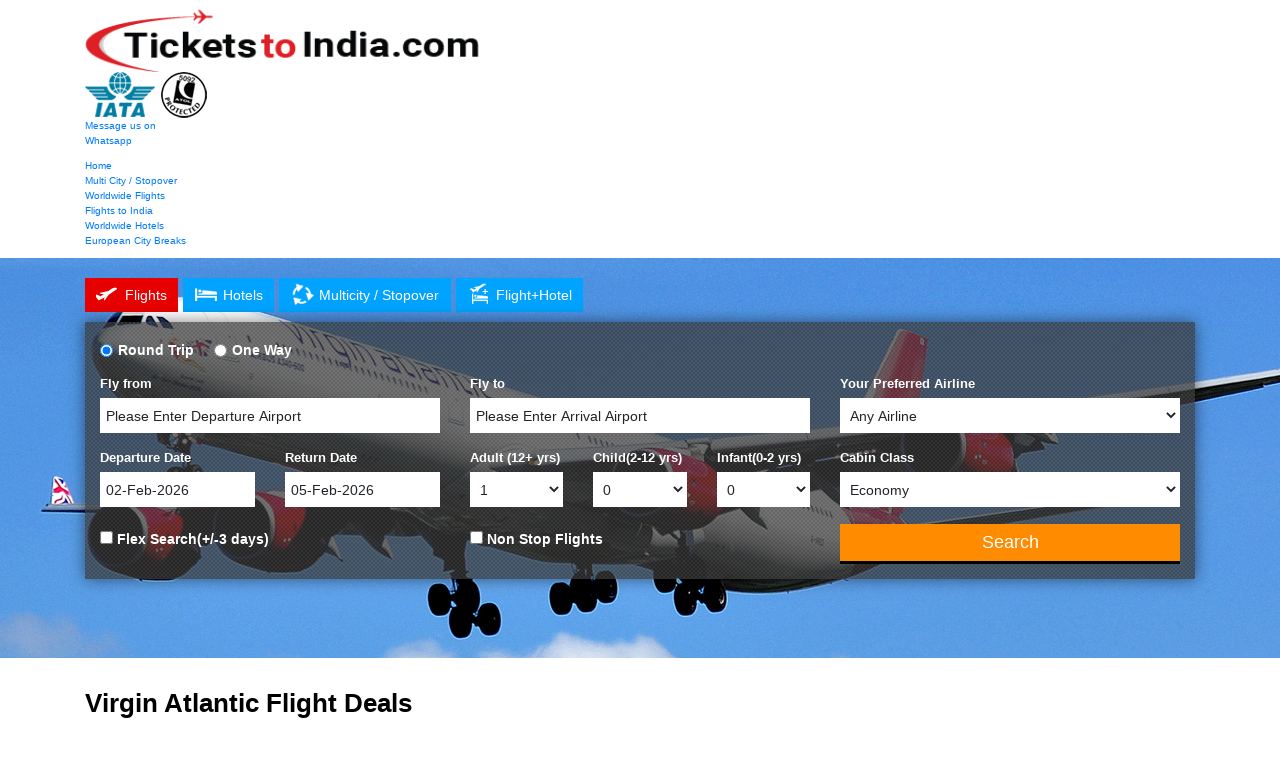

--- FILE ---
content_type: text/html; charset=utf-8
request_url: https://www.ticketstoindia.com/airlines/virgin-atlantic.aspx
body_size: 21332
content:

<html xmlns="http://www.w3.org/1999/xhtml">
<head><title>
	Book
        Virgin Atlantic 
        Flights at Lowest Airfare | Tickets to India
</title><meta name="viewport" content="width=device-width, initial-scale=1.0" />
    <meta name="description" content=Book cheap Virgin Atlantic  flights, at tickets to India we offers the Virgin Atlantic  Flight Tickets at very reasonable rate, Book Online or Call us 0208 518 9100 />
    <meta name="Keywords" content= Virgin Atlantic  flights, Virgin Atlantic  tickets, cheap Virgin Atlantic  flights, Virgin Atlantic  Offers, Virgin Atlantic  Deals, Book Virgin Atlantic  flights, tickets to india />
    <link href="https://maxcdn.bootstrapcdn.com/bootstrap/3.3.7/css/bootstrap.min.css" rel="Stylesheet" type="text/css" /><link href="../css/dataTables.bootstrap.min.css" rel="Stylesheet" type="text/css" /><link href="../css/fixedHeader.bootstrap.min.css" rel="Stylesheet" type="text/css" /><link href="../css/responsive.bootstrap.min.css" rel="Stylesheet" type="text/css" /><link href="/css/style1.css" rel="stylesheet" type="text/css" /><link href="../css/newstyle-tti.css?v=1.3" rel="stylesheet" type="text/css" />
     <link rel="canonical" href= https://www.ticketstoindia.com/airlines/virginatlantic.aspx />
    <style type="text/css">
	.seroffdchec .custom-control-description {
    margin-left: 3px !important;
}
        .banner-container
        {
            width: 100%;
            height: 400px;
            float: left;
            background: url(../airlines-content/newpics/VS.jpg) left top no-repeat;
            background-size: cover;
            margin-bottom: 30px;
        }
        /*.cheap-flight
        {
            height: 37px;
            float: left;
            background: #e30000;
            border-radius: 10px 0px;
            padding: 1px 30px;
            margin-bottom: 20px;
            line-height: 13px;
        }
        .cheap-flight h2
        {
            font-size: 20px;
            text-decoration: none;
            font-weight: normal;
            color: #fff;
            margin-top: 7px;
        }*/
        .cheap-flight h2{font-size: 26px;text-decoration: none;color: #000000;margin-top: 7px;font-weight: 700;margin-bottom: 15px;}
        .PopupPanel
        {
            border: solid 1px black;
            position: absolute;
            left: 50%;
            top: 15%;
            background-color: white;
            z-index: 100;
            height: 150px;
            margin-top: 450px;
            width: 220px;
            margin-left: -100px;
        }
        #txtflt
        {
            background: url(../images/passanger.png) no-repeat 96% 50% #fff !important;
        }
        .inbox .destbox
        {
            background: url(../images/search.png) no-repeat 98% 50% #fff !important;
        }
		
@media (max-width:767px) {
.banner-container {height: auto;padding-bottom: 30px;}

}
		
    </style>
</head>
<body>
<div id="progressCounter">
    </div>

    <div id="loading1" align="center" class="PopupPanel">
        <img src="../images/search-loading.gif" alt="" />
    </div>
	
<header>
<link href="../css/pics.css" rel="stylesheet" type="text/css"/>
<!-- jQuery library -->
<script src="/js/jquery-1.12.3.js" type="text/javascript"></script>
<script src="/js/jquery-migrate-1.2.1.js" type="text/javascript"></script>
<script src="/js/bootstrap.min.js" type="text/javascript"></script>
<script>
    $(document).ready(function () {
        //mobile nav
        $(".mobile-nav").click(function () {
            $(".navigation").animate({ left: '0px' });
            $(".layover").show();
            $("body").addClass("open-model");

        });
        //close nav
        $(".close-nav").click(function () {
            $(".navigation").animate({ left: '-1200px' });
            $(".layover").hide();
            $("body").removeClass("open-model");

        }); 
    });
</script>
<header>

  <div class="topheader">
  <div class="container">
    <div class="block">
    <div class="logo">
      <a href="https://www.ticketstoindia.com">
        <img src="../images/logo.png" width="396" height="72" alt="Tickets to India  Logo" Title="Tickets to India"/> 
      </a>
  </div>
    <div class="mid">
  <a href="https://www.iata.org/Pages/default.aspx" target="_blank" rel="nofollow">
      <img class="iata-logo" src="../images/tti-tp-bg.png" width="70" height="46" title="International Air Transport Association" alt="International Air Transport Association" /></a>&nbsp;
   
  <a href="http://www.caa.co.uk/application.aspx?catid=490&pagetype=65&appid=2&mode=detailnosummary&atolNbr=5092" target="_blank">
      <img class="atol-logo" src="../images/tti-tp-bg.png"  width="46" height="46" title="Atol Protected" alt="Atol Protected"/></a>
  </div>
    <div class="support">
        <div class="whatsapp-chat">
    <a href="https://wa.me/+442085189100" target="_blank">
        <ul>
            <li>Message us on</li>
            <li>Whatsapp</li>
        </ul>
    </a>
</div>
 <!--<a href="https://wa.me/+442085189100" target="_blank"><img src="/images/whats_app.gif" alt="WhatsAPP" style="top: 0px; position: relative;"></a>
    <script type='text/javascript' src='https://myvacationgw.whoson.com/include.js?domain=www.ticketstoindia.com'></script>
	
    <script type='text/javascript'>
    if(typeof sWOTrackPage=='function')sWOTrackPage();
    </script>-->
 </div>
        <div class="mobile">
            <div class="whatsapp">
                    <a href="https://wa.me/+442085189100" title="We are on Whatsapp" target="_blank"></a>
                </div>
            <div class="mobile-nav"></div>
        </div>
  </div>
  </div>
  </div>
 <div class="navigation"><span class="close-nav"></span>
   <div class="container">
 <ul>
   
    <li><a href="../" title="Home">Home </a></li>
    <li><a href="https://flights.ticketstoindia.co.uk/multicity/multicity_ps.aspx?siteid=ticketstoindia.com" title="Multi City / Stopover">Multi City / Stopover</a></li>
    <li><a href="../worldwide-flight/" title="Flights to India">Worldwide Flights </a></li>
    <li><a href="../flights-to-india.aspx" title="Flights to India">Flights to India</a></li>
    <li><a href="../worldwide-hotels/" title="Worldwide Hotels">Worldwide Hotels </a></li>
    <li><a href="../european-city-breaks/" title="European City Breaks">European City Breaks </a></li>
    <!--<li><a href="../discoverindia.aspx" title="India Tours">India Tours</a></li>
    <li><a href="../yoga-and-ayurveda-tours.aspx" title="Yoga And Ayurvrda">Yoga And Ayurvrda Tours</a></li>-->
</ul>
</div>
</div>
</header>
<div class="layover"></div>
</header>

    <div class="banner-container">
        <div>
            <link href="/css/srch.css" rel="stylesheet" type="text/css" />
<link href="/css/style.css" rel="stylesheet" type="text/css" />
<link href="/css/bootstrap.min.css" rel="stylesheet" type="text/css"/>
<link href="/css/jquery.autocomplete[1].css" rel="stylesheet" type="text/css" />
<link href="/css/innersearch.css" rel="stylesheet" type="text/css" />
<style type="text/css">
    .section,.searchmainnew {background: none !important;}
    .search-button{width:100%;}
    .holiday a {background-color: #ff8c00 !important;color: #fff !important;}
    .ui-widget {font-size:1em;}
    .hotelspax {position: absolute;background-color: white;width: 340px;padding: 15px;z-index: 1;border: 1px solid #ccc;}
    .hotelspax span {color: black;font-size: 12px;}
    .hotelspax p {color: black;margin-left: 0px;}
    .des-chec {align-items: center; display: flex;/*height: 100%;*/}
    .packges-icon li a{color:#ffffff!important;}
    @media (max-width:500px) {
        .hotelspax{width:92%;}
    }
</style>

<form action="https://holidays.ticketstoindia.co.uk/searching.aspx" method="post" target="_top" id="Form1" onsubmit="return ValidateSearch();">
    <input type="hidden" id="flex" name="flex" value="0" />
<input type="hidden" id="JrnyType" name="JrnyType" value="" />
<input type="hidden" id="RequestType" name="RequestType" value="F" />
<input type="hidden" id="CurrDate" name="CurrDate" value="1/31/2026 10:34:10 PM" />
<input type="hidden" id="nonstp" name="nonstp" value="0" />
<input type="hidden" id="SiteID" name="SiteID" value="74" />
<input type="hidden" id="siteurl" name="siteurl" value="ticketstoindia" />
<input type="hidden" id="tDates" name="tDates" value="" />
<input type="hidden" id="destfromname" name="destfromname" value="" />
<input type="hidden" id="desttoname" name="desttoname" value="" />
<div class="searchmainnew">
    <div class="container">
        <div class="row">
            <div class="col-md-12">
            <ul class="packges-icon">
                        <li><a id="ReqF" onclick="_setType('F');" title="Flight" class="active"><span class="flight-icon"></span>Flights</a></li>
                        <li><a id="ReqH" onclick="_setType('H');" title="Hotel"><span class="hotel-icon"></span>Hotels</a></li>
                        <li><a href="https://flights.ticketstoindia.co.uk/multicity/multicity_ps.aspx?siteid=ticketstoindia.com" target="_blank" title="Multicity"><span class="multicity-icon"></span>Multicity / Stopover</a></li>
                        <li><a id="ReqFH" onclick="_setType('FH');" title="Flight+Hotel"><span class="flight-hotel-icon"></span>Flight+Hotel</a></li>
                    </ul>
                <div class="searhnewin">
                    

                    <div class="radio-set">
                        <label>
                            <input name="JrnType" id="RoundTrip" value="" checked="checked" onclick="HideTD(1)" type="radio" /><span>Round Trip</span></label>

                        <label>
                            <input name="JrnType" id="OneWay" value="1" onclick="HideTD(0)" type="radio" /><span>One Way</span></label>
                    </div>

                    <div class="serchinnmn">

                        <div class="row">
                            <div class="col-md-4 dvfrom">
                                <div class="newfieldf1">
                                    <label>Fly from</label>
                                    <input type="text" name="DestFrom" id="DestFrom" value="Please Enter Departure Airport" size="27" onblur="if(this.value==''){this.value='Please Enter Departure Airport';}; availability();" onclick="this.value = '';" onfocus="if(this.value=='Please Enter Departure Airport'){this.value='';};" onkeypress="return CheckAlpha(event);" autocomplete="off">
                                </div>
                            </div>


                            <div class="col-md-4">
                                <div class="newfieldf1">
                                    <label>Fly to</label>
                                    <input type="text" name="DestTo" id="DestTo" value="Please Enter Arrival Airport" size="27" onblur="if(this.value==''){this.value='Please Enter Arrival Airport';}; availability();" onclick="this.value = '';" onfocus="if(this.value=='Please Enter Arrival Airport'){this.value='';};" onkeypress="return CheckAlpha(event);" autocomplete="off">
                                </div>
                            </div>
                             <div class="col-md-4 dvair">
     <div class="newfieldf1 ">
         <label>Your Preferred Airline</label>
         <select name="FAirLine" id="FAirLine">
             <option value="ALL">Any Airline</option>
             <option value="8U">Afriqiyah Airways</option>
             <option value="4L">Air Astana</option>
             <option value="AC">Air Canada</option>
             <option value="CA">Air China</option>
             <option value="AF">Air France</option>
             <option value="AI">Air India</option>
             <option value="MK">Air Mauritius</option>
             <option value="NZ">Air New Zealand</option>
             <option value="UM">Air Zimbabwe</option>
             <option value="AZ">Alitalia</option>
             <option value="OZ">Asiana Airlines</option>
             <option value="OS">Austrian Airline</option>
             <option value="BG">Biman Airways</option>
             <option value="BA">British Airways</option>
             <option value="SN">Brussels Airline</option>
             <option value="BD">BMI Airline</option>
             <option value="CX">Cathay Pacific</option>
             <option value="CI">China Airways</option>
             <option value="CY">Cyprus Airways</option>
             <option value="OK">Czech Airlines</option>
             <option value="DL">Delta Airways</option>
             <option value="MS">Egyptair</option>
             <option value="EK">Emirates</option>
             <option value="EY">Etihad Airways</option>
             <option value="ET">Ethiopian Airlines</option>
             <option value="BR">EVA Airways</option>
             <option value="AY">Finn Air</option>
             <option value="GF">Gulf Air</option>
             <option value="HX">Hong Kong Airlines</option>
             <option value="FI">Icelandair</option>
             <option value="JL">Japan Airline</option>
             <option value="9W">Jet Airways </option>
             <option value="KL">KLM Royal Dutch</option>
             <option value="KU">Kuwait Airways</option>
             <option value="LO">LOT-Polish Airlines</option>
             <option value="LH">Lufthansa Airline</option>
             <option value="MH">Malaysian Airlines</option>
             <option value="NW">Northwest Airlines Inc</option>
             <option value="WY">Oman Air</option>
             <option value="QF">Qantas Airline</option>
             <option value="QR">Qatar Airways</option>
             <option value="BI">Royal Brunei</option>
             <option value="RJ">Royal Jordan</option>
             <option value="SV">Saudi Arabian Airlines</option>
             <option value="SK">Scandinavian Airlines(SAS)</option>
             <option value="SQ">Singapore Airways</option>
             <option value="SA">South African</option>
             <option value="UL">Srilankan Airways</option>
             <option value="LX">Swiss Airline</option>
             <option value="TP">TAP - Air Portugal</option>
             <option value="TG">Thai Airways</option>
             <option value="TK">Turkish Airline</option>
             <option value="T5">Turkmenistan</option>
             <option value="PS">Ukraine International Airlines</option>
             <option value="UA">United Airlines</option>
             <option value="US">US Airways</option>
             <option value="HY">Uzbekistan Airways</option>
             <option value="VS">Virgin Atlantic</option>
         </select>
     </div>
 </div>
                          
                               
                            <div class="col-lg-4 col-md-6">
                                <div class="row">
                                    <div class="col-md-6 mbdiv">
                                        <div class="newfieldf1">
                                            <label>Departure Date</label>
                                            <input name="DayMonth" type="hidden" id="DayMonth" value="Mon" />
                                            <input name='DptDateDDMMYY' id='DptDateDDMMYY' type='text' value='' size='10' readonly="readonly" />
                                        </div>
                                    </div>

                                    <div class="col-md-6 mbdiv">
                                        <div class="newfieldf1" id="retheading1">
                                            <label>Return Date</label>
                                            <input name="DayMonthRet" type="hidden" class="select" id="DayMonthRet" value="Thu" />
                                            <input name='RetDateDDMMYY' id='RetDateDDMMYY' type='text' class="select-date" value='' size='10' readonly="readonly" />
                                        </div>
                                    </div>
                                </div>
                            </div>

                             <div class="col-lg-4 col-md-6">
      <div class="row" id="fltpax">
          <div class="col-md-4 col-4 mbdiv">
              <div class="newfieldf1">
                  <label>Adult (12+ yrs)</label>
                  <select name="FAdult" id="FAdult">
                      <option value="1">1</option>
                      <option value="2">2</option>
                      <option value="3">3</option>
                      <option value="4">4</option>
                      <option value="5">5</option>
                      <option value="6">6</option>
                      <option value="7">7</option>
                      <option value="8">8</option>
                      <option value="9">9</option>
                  </select>
              </div>
          </div>

          <div class="col-md-4 col-4 mbdiv">
              <div class="newfieldf1">
                  <label>Child(2-12 yrs)</label>
                  <select name="FChild" id="FChild">
                      <option value="0">0</option>
                      <option value="1">1</option>
                      <option value="2">2</option>
                      <option value="3">3</option>
                      <option value="4">4</option>
                      <option value="5">5</option>
                      <option value="6">6</option>
                      <option value="7">7</option>
                      <option value="8">8</option>
                  </select>
              </div>
          </div>

          <div class="col-md-4 col-4 mbdiv">
              <div class="newfieldf1">
                  <label>Infant(0-2 yrs)</label>
                  <select name="FInfant" id="FInfant">
                      <option value="0">0</option>
                      <option value="1">1</option>
                      <option value="2">2</option>
                      <option value="3">3</option>
                      <option value="4">4</option>
                      <option value="5">5</option>
                  </select>
              </div>
          </div>


      </div>
      <div class="row newfieldf1" id="htlpax" style="display:none;">
          <div class="col-md-12 col-12 mbdiv">
              <label>Who is travelling? (adults/children/infants)</label>
              <input class="destbox my-focus down-arrow" name="txtroom" autocomplete="off" id="txtroom" onclick="setPx('FH');" type="text" value="1 Room (2 Adults )">
              </div>
          </div>
      <div class="hotelspax g-indx" id="pax" style="display: none;">
          <div class="row">
              <div class="col-md-12 col-12">
                  <div class="row">
                      <div class="col-md-3 col-3">
                          <div class="inbox">
                              <p>Rooms</p>
                          </div>
                      </div>
                      <div class="col-md-9 col-9">
                          <div class="row">
                              <div class="col-md-7 col-7">
                                  <div class="inbox">
                                      <select id="selroom" name="selroom" class="roombox my-focus down-arrow" onchange="setroom();">
                                          <option value="1" selected="selected">1 Room</option>
                                          <option value="2">2 Rooms</option>
                                          <option value="3">3 Rooms</option>
                                      </select>
                                  </div>
                              </div>
                              <div class="col-md-5 col-5 text-right">
                                  <div class="inbox">
                                      <input type="button" class="vac-done flt-toggle" onclick="calculateRoom('y');" value="Done" />
                                  </div>
                              </div>
                          </div>
                      </div>
                  </div>
                  <div class="row">
                      <div class="col-md-3 col-3"></div>
                      <div class="col-md-9 col-9">
                          <div class="row">
                              <div class="col-md-3 col-3">
                                  <div class="inbox"><span>Adult(s)</span></div>
                              </div>
                              <div class="col-md-3 col-3">
                                  <div class="inbox"><span>Child(ren)</span></div>
                              </div>
                              <div class="col-md-3 col-3" id="chage1" style="display: none;">
                                  <div class="inbox"><span>Age(0-11)</span></div>
                              </div>
                              <div class="col-md-3 col-3" id="chage2" style="display: none;">
                                  <div class="inbox"><span>Age(0-11)</span></div>
                              </div>

                          </div>
                      </div>
                  </div>
                  <div class="row">
                      <div class="col-md-3 col-3">
                          <div class="inbox">
                              <p>Room 1</p>
                          </div>
                      </div>
                      
                      <div class="col-md-9 col-9">
                          <div class="row">
                              <div class="col-md-3 col-3">
                                  <div class="inbox">
                                      <select name="adtRoom1" id="adtRoom1" class="roombox my-focus down-arrow" onchange="setchild('adtRoom1');">
                                          <option value="1">1</option>
                                          <option value="2" selected="selected">2</option>
                                          <option value="3">3</option>
                                          <option value="4">4</option>
                                      </select>
                                  </div>
                              </div>
                              <div class="col-md-3 col-3" id="divcnnroom1">
                                  <div class="inbox">
                                      <select class="roombox my-focus down-arrow" name="cnnRoom1" id="cnnRoom1" onchange="setage('cnnRoom1');">
                                          <option value="0" selected="selected">0</option>
                                          <option value="1">1</option>
                                          <option value="2">2</option>
                                      </select>
                                  </div>
                              </div>
                              
                              <div class="col-md-6 col-6" id="roomage1" style="display: none;">
                                  
                              </div>
                          </div>
                      </div>
                  </div>
                  <div class="row" id="divroom2" style="display: none;">
                      <div class="col-md-3 col-3">
                          <div class="inbox">
                              <p>Room 2</p>
                          </div>
                      </div>
                      <div class="col-md-9 col-9">
                          <div class="row">
                              <div class="col-md-3 col-3">
                                  <div class="inbox">
                                      <select class="roombox my-focus down-arrow" name="adtRoom2" id="adtRoom2" onchange="setchild('adtRoom2');">
                                          <option value="1" selected="selected">1</option>
                                          <option value="2">2</option>
                                          <option value="3">3</option>
                                          <option value="4">4</option>
                                      </select>
                                  </div>
                              </div>
                              <div class="col-md-3 col-3" id="divcnnroom2">
                                  <div class="inbox">
                                      <select class="roombox my-focus down-arrow" name="cnnRoom2" id="cnnRoom2" onchange="setage('cnnRoom2');">
                                          <option value="0" selected="selected">0</option>
                                          <option value="1">1</option>
                                      </select>
                                  </div>
                              </div>
                              <div class="col-md-6 col-6" id="roomage2" style="display: none;">
                                  
                              </div>
                          </div>
                      </div>
                  </div>
                  <div class="row" style="display: none;" id="divroom3">
                      <div class="col-md-3">
                          <div class="inbox">
                              <p>Room 3</p>
                          </div>
                      </div>
                      <div class="col-md-9">
                          <div class="row">
                              <div class="col-md-3 col-3">
                                  <div class="inbox">
                                      <select class="roombox my-focus down-arrow" name="adtRoom3" id="adtRoom3" onchange="setchild('adtRoom3');">
                                          <option value="1" selected="selected">1</option>
                                          <option value="2">2</option>
                                          <option value="3">3</option>
                                          <option value="4">4</option>
                                      </select>
                                  </div>
                              </div>
                              <div class="col-md-3 col-3" id="divcnnroom3">
                                  <div class="inbox">
                                      <select class="roombox my-focus down-arrow" name="cnnRoom3" id="cnnRoom3" onchange="setage('cnnRoom3');">
                                          <option value="0" selected="selected">0</option>
                                          <option value="1">1</option>
                                      </select>
                                  </div>
                              </div>
                              <div class="col-md-6 col-6" id="roomage3" style="display: none;">
                                  
                              </div>
                          </div>
                      </div>
                  </div>
              </div>
          </div>
      </div>
  </div>

                            <div class="col-md-4 mbdivmb  cabin-class">
                                <div class="newfieldf1">
                                    <label>Cabin Class</label>
                                    <select name="ClsType" id="ClsType">
                                        <option value="ECONOMY">Economy</option>
                                        <option value="PREMIUM">Premium Economy</option>
                                        <option value="BUSINESS">Business</option>
                                        <option value="FIRST">First</option>
                                    </select>
                                </div>
                            </div>

                             
                            <div class="col-md-4 dvflex">
                                <div class="des-chec ">
                                    <label>
                                        <input type="checkbox" name="FlexID" id="FlexID" onchange="flexi();">
                                        Flex Search(+/-3 days)</label>
                                </div>
                            </div>

                            <div class="col-md-4 dvnstop">
                                <div class="des-chec ">
                                    <label>
                                        <input type="checkbox" name="NonStop" id="NonStop" onchange="nonstop();">
                                        Non Stop Flights</label>
                                </div>
                            </div>

                            <div class="col-md-4" style="float:right;">
                                <div class="des-from">
                                    <input type="submit" class="search-button" id="pkgbtn" style="display: none;" value="Search" onclick="return ValidateSearch();" />
                                    <input type="button" class="search-button" id="fltbtn" value="Search" onclick="flightsearch();" />
                                </div>
                            </div>
                        </div>

                    </div>

                </div>
            </div>
        </div>
    </div>
</div>

</form>
<script src="/js/autocomplete.min.js" type="text/javascript"></script>
<script src="/js/moment.js" type="text/javascript"></script>
<script src="/js/jquery.ui.datepicker.js" type="text/javascript"></script>
<script src="/js/jquery.ui.core.min.js" type="text/javascript"></script>
<script src="/js/srchinner.js" type="text/javascript"></script>


        </div>
    </div>
    <div class="container">
        <div class="cheap-flight">
            <h2>
                Virgin Atlantic
                Flight Deals</h2>
        </div>
        <div class="dropdown">
            <ul class="left">
                <li>
                    <div class="text">
                        Class</div>
                    <select id="ddlclasstype1" onChange="SetSelectedText();">
                        <option value="Economy">Economy</option>
                        <option value="Business">Business</option>
                        <option value="First">First</option>
                        <option value="Premium Economy">Premium Economy</option>
                    </select>
                </li>
                <li>
                    <div class="text">
                        From</div>
                    <select id="ddldeparture1" onChange="SetSelectedText();">
                        
                    </select>
                </li>
                <li>
                    <div class="text">
                        Destination</div>
                    <!--text-->
                    <select id="ddlto1" class="new-selectbox" onChange="SetSelectedText();">
                        
                    </select>
                </li>
                <li>
                    <div class="text">
                        Airline</div>
                    <!--text-->
                    <select id="ddlairlines1" class="new-selectbox" onChange="SetAirline();">
                        <option value="/airlines/air-canada.aspx">Air Canada</option>
                        <option value="/airlines/air-india.aspx">Air India</option>
                        <option value="/airlines/air-newzealand.aspx">Air New Zealand</option>
                        <option value="/airlines/austrian-airlines.aspx">Austrian Airline</option>
                        <option value="/airlines/british-airways.aspx">British Airways</option>
                        <option value="/airlines/cathay-pacific.aspx">Cathay Pacific</option>
                        <option value="/airlines/emirates.aspx">Emirates</option>
                        <option value="/airlines/etihad-airways.aspx">Etihad Airways</option>
                        <option value="/airlines/eva-air.aspx">EVA Airways</option>
                        <option value="/airlines/gulf-airways.aspx">Gulf Air</option>
                        <option value="/airlines/lufthansa-airlines.aspx">Lufthansa Airline</option>
                        <option value="/airlines/oman-air.aspx">Oman Air</option>
                        <option value="/airlines/qantas.aspx">Qantas Airline</option>
                        <option value="/airlines/qatar.aspx">Qatar Airways</option>
                        <option value="/airlines/royal-brunei.aspx">Royal Brunei</option>
                        <option value="/airlines/south-african.aspx">South African</option>
                        <option value="/airlines/srilankan.aspx">Srilankan Airline</option>
                        <option value="/airlines/swiss-air.aspx">Swiss Airline</option>
                        <option value="/airlines/turkish-airlines.aspx">Turkish Airline</option>
                        <option value="/airlines/united-airways.aspx">United Airlines</option>
                        <option value="/airlines/uzbekistan-airways.aspx">Uzbekistan Airlines</option>
                        <option value="/airlines/virgin-atlantic.aspx">Virgin Atlantic</option>
                    </select>
                </li>
                <li>
                    <div class="text">
                        Month</div>
                    <!--text-->
                    <select id="ddlmonth1" class="new-selectbox" onChange="SetSelectedText();">
                        <option value="">All Months </option>
                    </select>
                </li>
            </ul>
        </div>
    </div>
    <div class="container">
        <form method="post" action="./virgin-atlantic.aspx?air=virgin-atlantic" id="form1">
<div class="aspNetHidden">
<input type="hidden" name="__VIEWSTATE" id="__VIEWSTATE" value="/wEPDwUJNTE3MzI3MzQwZGTN7MrKd8ubnVhqNbCSY1Iuxb31O3fUR6Ts2RYIRwRmvg==" />
</div>

<div class="aspNetHidden">

	<input type="hidden" name="__VIEWSTATEGENERATOR" id="__VIEWSTATEGENERATOR" value="6FEF4259" />
</div>
        <div>
            <table id="example" class="table table-striped table-bordered" cellspacing="0" width="100%">
                <thead>
                    <tr style="background: #00a3ff; color: #fff;">
                        <th>
                            Class
                        </th>
                        <th>
                            Dest From
                        </th>
                        <th>
                            Destination
                        </th>
                        <th>
                            Airline
                        </th>
                        <th>
                            Flight Type
                        </th>
                        <th>
                            Amount
                        </th>
                        <th>
                            Baggage
                        </th>
                        <th>
                            Travel Between
                        </th>
                        <th>
                            &nbsp
                        </th>
                    </tr>
                </thead>
            </table>
        </div>
        </form>
	
</div>	
        <div class="clearfix"></div>
<div class="footer-section">
<div class="footer-links">
    <div class="container">
        <h4>Most Popular Destinations:</h4>
        <div class="links">
        <div class="links__block">
        <ul>
        <li><a href="/worldwide-flight/abu-dhabi.aspx" title="Flights to Abu Dhabi">Abu Dhabi</a></li>
        <li><a href="/worldwide-flight/auckland.aspx" title="Flights to Auckland">Auckland</a></li>
        <li><a href="/worldwide-flight/bangkok.aspx" title="Flights to Bangkok">Bangkok</a></li>
        <li><a href="/worldwide-flight/boston.aspx" title="Flights to Boston">Boston</a></li>
        </ul>
        </div>
        <div class="links__block">
        <ul>
        <li><a href="/worldwide-flight/brisbane.aspx" title="Flights to Brisbane">Brisbane</a></li>
        <li><a href="/worldwide-flight/cape-town.aspx" title="Flights to Cape Town">Cape Town</a></li>
        <li><a href="/worldwide-flight/chicago.aspx" title="Flights to Chicago">Chicago</a></li>
        <li><a href="/worldwide-flight/colombo.aspx" title="Flights to Colombo">Colombo</a></li>  
        </ul>
        </div>
        <div class="links__block">
        <ul>
        <li><a href="/worldwide-flight/dubai.aspx" title="Flights to  Dubai">Dubai</a></li>
        <li><a href="/worldwide-flight/hong-kong.aspx" title="Flights to Hong Kong">Hong Kong</a></li> 
        <li><a href="/worldwide-flight/johannesburg.aspx" title="Flights to Johannesburg">Johannesburg</a></li>      
        <li><a href="/worldwide-flight/las-vegas.aspx" title="Flights to Las Vegas">Las Vegas</a></li> 
        </ul>
        </div>
        <div class="links__block">
        <ul>
        <li><a href="/worldwide-flight/male.aspx" title="Flights to Male">Male</a></li>  
        <li><a href="/worldwide-flight/manila.aspx" title="Flights to Manila">Manila</a></li>  
        <li><a href="/worldwide-flight/melbourne.aspx" title="Flights to Melbourne">Melbourne</a></li>
        <li><a href="/worldwide-flight/muscat.aspx" title="Flights to Muscat">Muscat</a></li>       
        </ul>
        </div>
        <div class="links__block">
        <ul>
        <li><a href="/worldwide-flight/new-york.aspx" title="Flights to New York">New York</a></li>
        <li><a href="/worldwide-flight/perth.aspx" title="Flights to Perth">Perth</a></li>
         <li><a href="/worldwide-flight/shanghai.aspx" title="Flights to Shanghai">Shanghai</a></li>
        <li><a href="/worldwide-flight/singapore.aspx" title="Flights to Singapore">Singapore</a></li>
        </ul>
        </div>
        <div class="links__block">
        <ul>
        <li><a href="/worldwide-flight/sydney.aspx" title="Flights to Sydney">Sydney</a></li>
        <li><a href="/worldwide-flight/tokyo.aspx" title="Flights to Tokyo">Tokyo</a></li>
         <li><a href="/worldwide-flight/toronto.aspx" title="Flights to Toronto">Toronto</a></li>
        <li><a href="/worldwide-flight/vancouver.aspx" title="Flights to Vancouver">Vancouver</a></li>
        </ul>
        </div>
        </div>

        <h4>Preferred Airlines</h4>
        <div class="links">
        <div class="links__block">
        <ul>
        <li><a href="/airlines/air-canada.aspx" title="Air Canada">Air Canada</a></li>
        <li><a href="/airlines/air-india.aspx" title="Air India">Air India</a></li>
        <li><a href="/airlines/air-new-zealand.aspx" title="Air New Zealand">Air New Zealand</a></li>
		<li><a href="/airlines/austrian-airlines.aspx" title="Austrian  Airline">Austrian  Airline</a></li>
        </ul>
        </div>
        <div class="links__block">
        <ul>
        <li><a href="/airlines/british-airways.aspx" title="British Airways">British Airways</a></li>
		<li><a href="/airlines/cathay-pacific.aspx" title="Cathay Pacific">Cathay Pacific</a></li>
        <li><a href="/airlines/emirates.aspx" title="Emirates">Emirates</a></li>
        <li><a href="/airlines/etihad-airways.aspx" title="Etihad Airways">Etihad Airways</a></li>   
        </ul>
        </div>
        <div class="links__block">
        <ul>
        <li><a href="/airlines/eva-air.aspx" title="EVA Airways">EVA Airways</a></li>
        <li><a href="/airlines/gulf-airways.aspx" title="Gulf Air">Gulf Air</a></li>
        <li><a href="/airlines/indigo.aspx" title="Indigo">Indigo</a></li>
        <li><a href="/airlines/lufthansa-airlines.aspx" title="Lufthansa Airlines">Lufthansa Airlines</a></li>
		
        </ul>
        </div>
        <div class="links__block">
        <ul>
        <li><a href="/airlines/oman-air.aspx" title="Oman Air">Oman Air</a></li>
        <li><a href="/airlines/qantas.aspx" title="Qantas Airline">Qantas Airline</a></li>
        <li><a href="/airlines/qatar.aspx" title="Qatar Airways">Qatar Airways</a></li>
        <li><a href="/airlines/royal-brunei.aspx" title="Royal Brunei">Royal Brunei</a></li>
        
        </ul>
        </div>
        <div class="links__block">
        <ul>
        <li><a href="/airlines/south-african.aspx" title="South African">South African</a></li> 
        <li><a href="/airlines/sri-lankan.aspx" title="Srilankan Airline">Srilankan Airline</a></li>
        <li><a href="/airlines/swiss-air.aspx" title="Swiss Airlines">Swiss Airlines</a></li>
        <li><a href="/airlines/turkish-airlines.aspx" title="Turkish Airlines">Turkish Airlines</a></li>
        </ul>
        </div>
        <div class="links__block">
        <ul>
        <li><a href="/airlines/united-airways.aspx" title="United Airlines">United Airlines</a></li>
        <li><a href="/airlines/uzbekistan-airways.aspx" title="Uzbekistan Airlines">Uzbekistan Airlines</a></li> 
        <li><a href="/airlines/virgin-atlantic.aspx" title="Virgin Atlantic">Virgin Atlantic</a></li>
        </ul>
            </div>
        </div>
        
    </div>
</div>
<footer>
    <div class="container">
        <div class="footer-block">


            <div class="useful-links">
                <h5>Quick Links</h5>
                <ul>
                    <ul>
                <li><a href="../" title="Flights Booking">Home</a></li>
                <li><a href="../contact-us.aspx" title="Contact Us">Contact Us</a></li>
                <li><a href="../about-us.aspx" title="About Us">About Us</a></li>
                <li><a href="../flights-to-india.aspx" title="Flights to India">Flights to India</a></li>
                <li><a href="../sitemap.aspx" title="Sitemap">Sitemap</a></li>
                <li><a href="../terms.aspx" title="Terms" target="_blank">Terms &amp; Conditions</a></li>
                </ul>

                </ul>
            </div>

            <div class="social-links">
                <div class="text">
                    <h5>Book with confidence</h5>
                    <p>Our ATOL number is 5092</p>
                </div>
                <ul>
                    
                    <li>
                    <a href="http://publicapps.caa.co.uk/modalapplication.aspx?catid=1&amp;pagetype=65&amp;appid=2&amp;mode=detailnosummary&amp;atolNbr=5092&amp;mbrId=" rel="nofollow" class="atol" title="ATOL" target="_blank">

                    </a>
                </li>
                <li>
                    <a href="https://www.iata.org/Pages/default.aspx" class="iata" target="_blank">

                    </a>
                </li>

                </ul>
            </div>
            <div class="brand">
               
                <div class="follow-us">
                 <h5>Follow us</h5>    
                 <ul>
                    <li><a href="#" rel="nofollow" title="Facebook" target="_blank" class="facebook"></a></li>
                    <li><a href="#" rel="nofollow" title="Twitter" target="_blank" class="twitter"></a></li>
                    <li><a href="#" rel="nofollow" title="Youtube" target="_blank" class="youtube"></a></li>
                    <li><a href="#" rel="nofollow" title="Instagram" target="_blank" class="instagram"></a></li>
                </ul>
                </div>
                
           
            </div>
        </div>

       
        
        <div class="disclaimer">
            Many of the flights and flight-inclusive holidays on this website are financially protected by the ATOL scheme.  But ATOL protection does not apply to all holiday and travel services listed on this website.  Please ask us to confirm what protection may apply to your booking.  If you do not receive an ATOL Certificate then the booking will not be ATOL protected.  If you do receive an ATOL Certificate but all the parts of your trip are not listed on it, those parts will not be ATOL protected.Please see our booking conditions for information, or for more information about financial protection and the ATOL Certificate go to  <a href="http://publicapps.caa.co.uk/modalapplication.aspx?catid=1&amp;pagetype=65&amp;appid=2&amp;mode=detailnosummary&amp;atolNbr=5092&amp;mbrId=" rel="nofollow" title="ATOL" target="_blank"> www.atol.org.uk/ATOL Certificate</a>
        </div>
        

        <div class="atol-number">
          
            <ul>
                <li>
                    <a href="http://publicapps.caa.co.uk/modalapplication.aspx?catid=1&amp;pagetype=65&amp;appid=2&amp;mode=detailnosummary&amp;atolNbr=5092&amp;mbrId=" rel="nofollow" class="atol" title="ATOL" target="_blank">

                    </a>
                </li>
                <li>
                    <a href="https://www.iata.org/Pages/default.aspx" class="iata" target="_blank">

                    </a>
                </li>
                <li class="visa"></li>
                <li class="master-card"></li>
                <li class="discover"></li>
                <li class="american-express"></li>
                <li class="barclaycard"></li>
                <!--<li class="mango-logo"></li>-->
               
            </ul>

        </div>

        <div class="copyright">&copy;2003 Tickets to India is a Trading Name of <a href="https://www.acetrip.com/" target="_blank">Acetrip Ltd</a> -Lily House,11-12 The Shrubberies, George Lane,
London, E18 1BD, United Kingdom</div>
       

    </div>
    
</footer>
</div>
<div class="chat-block">


    <a class="whatsapp-chat" href="https://wa.me/+442085189100" target="_blank">
    <img src="/new-images/footer/whatsapp-icon.png" alt="whatsapp"></a>    
</div>



<!--Google Analytics Start-->

  <script>
  (function(i,s,o,g,r,a,m){i['GoogleAnalyticsObject']=r;i[r]=i[r]||function(){
  (i[r].q=i[r].q||[]).push(arguments)},i[r].l=1*new Date();a=s.createElement(o),
  m=s.getElementsByTagName(o)[0];a.async=1;a.src=g;m.parentNode.insertBefore(a,m)
  })(window,document,'script','//www.google-analytics.com/analytics.js','ga');

  ga('create', 'UA-4140583-23', 'auto');
  ga('send', 'pageview');

  </script>


  <!--Google Analytics End-->
</body>
<script type="text/javascript" src="https://cdn.datatables.net/1.10.15/js/jquery.dataTables.min.js"></script>
<script type="text/javascript" src="https://cdn.datatables.net/1.10.15/js/dataTables.bootstrap.min.js"></script>
<script type="text/javascript" src="https://cdn.datatables.net/fixedheader/3.1.2/js/dataTables.fixedHeader.min.js"></script>
<script type="text/javascript" src="https://cdn.datatables.net/responsive/2.1.1/js/dataTables.responsive.min.js"></script>
<script type="text/javascript" src="https://cdn.datatables.net/responsive/2.1.1/js/responsive.bootstrap.min.js"></script>

 <script type="text/javascript">
     var progressElem = $('#progressCounter');
     $("#loading1").hide();
     progressElem.text(URL);
     $.ajax({
         type: 'GET',
         dataType: 'json',
         cache: false,
         error: function (xhr, ajaxOptions, thrownError) {
             alert(xhr.responseText);
             alert(thrownError);
         },

         xhr: function () {
             var xhr = new window.XMLHttpRequest();
             xhr.addEventListener("progress", function (evt) {
                 console.log(evt.lengthComputable);
                 if (evt.lengthComputable) {
                     var percentComplete = evt.loaded / evt.total;
                     progressElem.html(Math.round(percentComplete * 100) + "%");
                 }
             }, false);
             return xhr;

         },
         beforeSend: function () {
             $('#loading1').show();
         },
         complete: function () {
             $("#loading1").hide();
         }
     });
</script>

<script type="text/javascript">
    var d_rslt = [];
    var name = [];
         var airind='/airlines/virginatlantic.aspx';
               var json = [{"classtype":"Economy   ","directflt":"InDirect       ","luggage":"2 PC","Destto":"COK","Destfrom":"LHR","airline":"Virgin Atlantic","airlline_code":"VS ","DesttoName":"Kochi","DestfromName":"London-Heathrow","Travel_date_to":"2026-04-09T00:00:00+01:00","Travel_date_from":"2026-03-20T00:00:00+00:00","total":"351.90","Search":"VlN8Rnx0aWNrZXRzdG9pbmRpYS5jb218RUNPTk9NWXwwfHwxfDB8MHxMSFJ8Q09LfDMvMjAvMjAyNiAxMjowMDowMCBBTXw0LzkvMjAyNiAxMjowMDowMCBBTXxLb2NoaXxJTnwxfHRpY2tldHN0b2luZGlhLmNvbQ=="},{"classtype":"ECONOMY   ","directflt":"InDirect       ","luggage":"2 PC","Destto":"BOM","Destfrom":"LHR","airline":"Virgin Atlantic","airlline_code":"VS ","DesttoName":"Mumbai","DestfromName":"London-Heathrow","Travel_date_to":"2026-04-21T00:00:00+01:00","Travel_date_from":"2026-03-27T00:00:00+00:00","total":"353.55","Search":"VlN8Rnx0aWNrZXRzdG9pbmRpYS5jb218RUNPTk9NWXwwfHwxfDB8MHxMSFJ8Qk9NfDMvMjcvMjAyNiAxMjowMDowMCBBTXw0LzIxLzIwMjYgMTI6MDA6MDAgQU18TXVtYmFpfElOfDF8dGlja2V0c3RvaW5kaWEuY29t"},{"classtype":"ECONOMY   ","directflt":"InDirect       ","luggage":"2 PC","Destto":"HYD","Destfrom":"LHR","airline":"Virgin Atlantic","airlline_code":"VS ","DesttoName":"Hyderabad","DestfromName":"London-Heathrow","Travel_date_to":"2026-08-02T00:00:00+01:00","Travel_date_from":"2026-07-24T00:00:00+01:00","total":"364.85","Search":"VlN8Rnx0aWNrZXRzdG9pbmRpYS5jb218RUNPTk9NWXwwfHwxfDB8MHxMSFJ8SFlEfDcvMjQvMjAyNiAxMjowMDowMCBBTXw4LzIvMjAyNiAxMjowMDowMCBBTXxIeWRlcmFiYWR8SU58MXx0aWNrZXRzdG9pbmRpYS5jb20="},{"classtype":"ECONOMY   ","directflt":"InDirect       ","luggage":"Hand Luggage Only","Destto":"EWR","Destfrom":"LHR","airline":"Virgin Atlantic","airlline_code":"VS ","DesttoName":"Newark","DestfromName":"London-Heathrow","Travel_date_to":"2026-05-14T00:00:00+01:00","Travel_date_from":"2026-02-14T00:00:00+00:00","total":"366.59","Search":"VlN8Rnx0aWNrZXRzdG9pbmRpYS5jb218RUNPTk9NWXwwfHwxfDB8MHxMSFJ8RVdSfDIvMTQvMjAyNiAxMjowMDowMCBBTXw1LzE0LzIwMjYgMTI6MDA6MDAgQU18TmV3YXJrfElOfDF8dGlja2V0c3RvaW5kaWEuY29t"},{"classtype":"Economy   ","directflt":"InDirect       ","luggage":"Hand Luggage Only","Destto":"YYZ","Destfrom":"LHR","airline":"Virgin Atlantic","airlline_code":"VS ","DesttoName":"Toronto-Pearson Intl","DestfromName":"London-Heathrow","Travel_date_to":"2026-03-20T00:00:00+00:00","Travel_date_from":"2026-03-01T00:00:00+00:00","total":"369.69","Search":"VlN8Rnx0aWNrZXRzdG9pbmRpYS5jb218RUNPTk9NWXwwfHwxfDB8MHxMSFJ8WVlafDMvMS8yMDI2IDEyOjAwOjAwIEFNfDMvMjAvMjAyNiAxMjowMDowMCBBTXxUb3JvbnRvLVBlYXJzb24gSW50bHxJTnwxfHRpY2tldHN0b2luZGlhLmNvbQ=="},{"classtype":"ECONOMY   ","directflt":"Direct         ","luggage":"Hand Luggage Only","Destto":"NYC","Destfrom":"LHR","airline":"Virgin Atlantic","airlline_code":"VS ","DesttoName":"New York","DestfromName":"London-Heathrow","Travel_date_to":"2026-05-28T00:00:00+01:00","Travel_date_from":"2026-05-06T00:00:00+01:00","total":"373.69","Search":"VlN8Rnx0aWNrZXRzdG9pbmRpYS5jb218RUNPTk9NWXwxfHwxfDB8MHxMSFJ8TllDfDUvNi8yMDI2IDEyOjAwOjAwIEFNfDUvMjgvMjAyNiAxMjowMDowMCBBTXxOZXcgWW9ya3xJTnwxfHRpY2tldHN0b2luZGlhLmNvbQ=="},{"classtype":"ECONOMY   ","directflt":"Direct         ","luggage":"2 PC","Destto":"GOX","Destfrom":"LHR","airline":"Virgin Atlantic","airlline_code":"VS ","DesttoName":"Goa Mopa Internation","DestfromName":"London-Heathrow","Travel_date_to":"2026-05-16T00:00:00+01:00","Travel_date_from":"2026-04-29T00:00:00+01:00","total":"376.79","Search":"VlN8Rnx0aWNrZXRzdG9pbmRpYS5jb218RUNPTk9NWXwxfHwxfDB8MHxMSFJ8R09YfDQvMjkvMjAyNiAxMjowMDowMCBBTXw1LzE2LzIwMjYgMTI6MDA6MDAgQU18R29hIE1vcGEgSW50ZXJuYXRpb258SU58MXx0aWNrZXRzdG9pbmRpYS5jb20="},{"classtype":"ECONOMY   ","directflt":"InDirect       ","luggage":"Hand Luggage Only","Destto":"MIA","Destfrom":"LHR","airline":"Virgin Atlantic","airlline_code":"VS ","DesttoName":"Miami","DestfromName":"London-Heathrow","Travel_date_to":"2026-04-28T00:00:00+01:00","Travel_date_from":"2026-04-15T00:00:00+01:00","total":"385.15","Search":"VlN8Rnx0aWNrZXRzdG9pbmRpYS5jb218RUNPTk9NWXwwfHwxfDB8MHxMSFJ8TUlBfDQvMTUvMjAyNiAxMjowMDowMCBBTXw0LzI4LzIwMjYgMTI6MDA6MDAgQU18TWlhbWl8SU58MXx0aWNrZXRzdG9pbmRpYS5jb20="},{"classtype":"ECONOMY   ","directflt":"Direct         ","luggage":"2 PC","Destto":"MAA","Destfrom":"LHR","airline":"Virgin Atlantic","airlline_code":"VS ","DesttoName":"Madras","DestfromName":"London-Heathrow","Travel_date_to":"2026-04-24T00:00:00+01:00","Travel_date_from":"2026-04-01T00:00:00+01:00","total":"387.00","Search":"VlN8Rnx0aWNrZXRzdG9pbmRpYS5jb218RUNPTk9NWXwxfHwxfDB8MHxMSFJ8TUFBfDQvMS8yMDI2IDEyOjAwOjAwIEFNfDQvMjQvMjAyNiAxMjowMDowMCBBTXxNYWRyYXN8SU58MXx0aWNrZXRzdG9pbmRpYS5jb20="},{"classtype":"Economy   ","directflt":"InDirect       ","luggage":"Hand Luggage Only","Destto":"ATL","Destfrom":"LHR","airline":"Virgin Atlantic","airlline_code":"VS ","DesttoName":"Atlanta","DestfromName":"London-Heathrow","Travel_date_to":"2026-04-28T00:00:00+01:00","Travel_date_from":"2026-04-15T00:00:00+01:00","total":"390.35","Search":"VlN8Rnx0aWNrZXRzdG9pbmRpYS5jb218RUNPTk9NWXwwfHwxfDB8MHxMSFJ8QVRMfDQvMTUvMjAyNiAxMjowMDowMCBBTXw0LzI4LzIwMjYgMTI6MDA6MDAgQU18QXRsYW50YXxJTnwxfHRpY2tldHN0b2luZGlhLmNvbQ=="},{"classtype":"Economy   ","directflt":"InDirect       ","luggage":"2 PC","Destto":"DEL","Destfrom":"LHR","airline":"Virgin Atlantic","airlline_code":"VS ","DesttoName":"Delhi","DestfromName":"London-Heathrow","Travel_date_to":"2026-08-14T00:00:00+01:00","Travel_date_from":"2026-07-22T00:00:00+01:00","total":"392.15","Search":"VlN8Rnx0aWNrZXRzdG9pbmRpYS5jb218RUNPTk9NWXwwfHwxfDB8MHxMSFJ8REVMfDcvMjIvMjAyNiAxMjowMDowMCBBTXw4LzE0LzIwMjYgMTI6MDA6MDAgQU18RGVsaGl8SU58MXx0aWNrZXRzdG9pbmRpYS5jb20="},{"classtype":"ECONOMY   ","directflt":"InDirect       ","luggage":"2 PC","Destto":"MAN","Destfrom":"LHR","airline":"Virgin Atlantic","airlline_code":"VS ","DesttoName":"Manchester","DestfromName":"London-Heathrow","Travel_date_to":"2026-03-30T00:00:00+01:00","Travel_date_from":"2026-03-06T00:00:00+00:00","total":"394.69","Search":"VlN8Rnx0aWNrZXRzdG9pbmRpYS5jb218RUNPTk9NWXwwfHwxfDB8MHxMSFJ8TUFOfDMvNi8yMDI2IDEyOjAwOjAwIEFNfDMvMzAvMjAyNiAxMjowMDowMCBBTXxNYW5jaGVzdGVyfElOfDF8dGlja2V0c3RvaW5kaWEuY29t"},{"classtype":"Economy   ","directflt":"InDirect       ","luggage":"Hand Luggage Only","Destto":"SFO","Destfrom":"LHR","airline":"Virgin Atlantic","airlline_code":"VS ","DesttoName":"San Francisco","DestfromName":"London-Heathrow","Travel_date_to":"2026-05-12T00:00:00+01:00","Travel_date_from":"2026-05-05T00:00:00+01:00","total":"406.55","Search":"VlN8Rnx0aWNrZXRzdG9pbmRpYS5jb218RUNPTk9NWXwwfHwxfDB8MHxMSFJ8U0ZPfDUvNS8yMDI2IDEyOjAwOjAwIEFNfDUvMTIvMjAyNiAxMjowMDowMCBBTXxTYW4gRnJhbmNpc2NvfElOfDF8dGlja2V0c3RvaW5kaWEuY29t"},{"classtype":"ECONOMY   ","directflt":"Direct         ","luggage":"2 PC","Destto":"ATQ","Destfrom":"LHR","airline":"Virgin Atlantic","airlline_code":"VS ","DesttoName":"Amritsar","DestfromName":"London-Heathrow","Travel_date_to":"2026-04-11T00:00:00+01:00","Travel_date_from":"2026-03-30T00:00:00+01:00","total":"414.33","Search":"VlN8Rnx0aWNrZXRzdG9pbmRpYS5jb218RUNPTk9NWXwxfHwxfDB8MHxMSFJ8QVRRfDMvMzAvMjAyNiAxMjowMDowMCBBTXw0LzExLzIwMjYgMTI6MDA6MDAgQU18QW1yaXRzYXJ8SU58MXx0aWNrZXRzdG9pbmRpYS5jb20="},{"classtype":"ECONOMY   ","directflt":"Direct         ","luggage":"2 PC","Destto":"GOI","Destfrom":"LHR","airline":"Virgin Atlantic","airlline_code":"VS ","DesttoName":"Goa","DestfromName":"London-Heathrow","Travel_date_to":"2026-05-28T00:00:00+01:00","Travel_date_from":"2026-03-24T00:00:00+00:00","total":"414.85","Search":"VlN8Rnx0aWNrZXRzdG9pbmRpYS5jb218RUNPTk9NWXwxfHwxfDB8MHxMSFJ8R09JfDMvMjQvMjAyNiAxMjowMDowMCBBTXw1LzI4LzIwMjYgMTI6MDA6MDAgQU18R29hfElOfDF8dGlja2V0c3RvaW5kaWEuY29t"},{"classtype":"Economy   ","directflt":"Direct         ","luggage":"Hand Luggage Only","Destto":"BLR","Destfrom":"LHR","airline":"Virgin Atlantic","airlline_code":"VS ","DesttoName":"Bangalore","DestfromName":"London-Heathrow","Travel_date_to":"2026-03-12T00:00:00+00:00","Travel_date_from":"2026-02-20T00:00:00+00:00","total":"415.09","Search":"VlN8Rnx0aWNrZXRzdG9pbmRpYS5jb218RUNPTk9NWXwxfHwxfDB8MHxMSFJ8QkxSfDIvMjAvMjAyNiAxMjowMDowMCBBTXwzLzEyLzIwMjYgMTI6MDA6MDAgQU18QmFuZ2Fsb3JlfElOfDF8dGlja2V0c3RvaW5kaWEuY29t"},{"classtype":"Economy   ","directflt":"Direct         ","luggage":"Hand Luggage Only","Destto":"DXB","Destfrom":"LHR","airline":"Virgin Atlantic","airlline_code":"VS ","DesttoName":"Dubai","DestfromName":"London-Heathrow","Travel_date_to":"2026-11-24T00:00:00+00:00","Travel_date_from":"2026-11-17T00:00:00+00:00","total":"415.49","Search":"VlN8Rnx0aWNrZXRzdG9pbmRpYS5jb218RUNPTk9NWXwxfHwxfDB8MHxMSFJ8RFhCfDExLzE3LzIwMjYgMTI6MDA6MDAgQU18MTEvMjQvMjAyNiAxMjowMDowMCBBTXxEdWJhaXxJTnwxfHRpY2tldHN0b2luZGlhLmNvbQ=="},{"classtype":"ECONOMY   ","directflt":"InDirect       ","luggage":"2 PC","Destto":"JAI","Destfrom":"LHR","airline":"Virgin Atlantic","airlline_code":"VS ","DesttoName":"Jaipur","DestfromName":"London-Heathrow","Travel_date_to":"2026-03-23T00:00:00+00:00","Travel_date_from":"2026-02-19T00:00:00+00:00","total":"418.09","Search":"VlN8Rnx0aWNrZXRzdG9pbmRpYS5jb218RUNPTk9NWXwwfHwxfDB8MHxMSFJ8SkFJfDIvMTkvMjAyNiAxMjowMDowMCBBTXwzLzIzLzIwMjYgMTI6MDA6MDAgQU18SmFpcHVyfElOfDF8dGlja2V0c3RvaW5kaWEuY29t"},{"classtype":"Economy   ","directflt":"Direct         ","luggage":"Hand Luggage Only","Destto":"JFK","Destfrom":"LHR","airline":"Virgin Atlantic","airlline_code":"VS ","DesttoName":"Newyork","DestfromName":"London-Heathrow","Travel_date_to":"2026-07-16T00:00:00+01:00","Travel_date_from":"2026-07-09T00:00:00+01:00","total":"421.69","Search":"VlN8Rnx0aWNrZXRzdG9pbmRpYS5jb218RUNPTk9NWXwxfHwxfDB8MHxMSFJ8SkZLfDcvOS8yMDI2IDEyOjAwOjAwIEFNfDcvMTYvMjAyNiAxMjowMDowMCBBTXxOZXd5b3JrfElOfDF8dGlja2V0c3RvaW5kaWEuY29t"},{"classtype":"ECONOMY   ","directflt":"InDirect       ","luggage":"Hand Luggage Only","Destto":"BHX","Destfrom":"YYZ","airline":"Virgin Atlantic","airlline_code":"VS ","DesttoName":"Birmingham","DestfromName":"Toronto-Pearson Intl","Travel_date_to":"2026-05-04T00:00:00+01:00","Travel_date_from":"2026-04-21T00:00:00+01:00","total":"429.92","Search":"VlN8Rnx0aWNrZXRzdG9pbmRpYS5jb218RUNPTk9NWXwwfHwxfDB8MHxZWVp8QkhYfDQvMjEvMjAyNiAxMjowMDowMCBBTXw1LzQvMjAyNiAxMjowMDowMCBBTXxCaXJtaW5naGFtfElOfDF8dGlja2V0c3RvaW5kaWEuY29t"},{"classtype":"ECONOMY   ","directflt":"InDirect       ","luggage":"Hand Luggage Only","Destto":"WAS","Destfrom":"LHR","airline":"Virgin Atlantic","airlline_code":"VS ","DesttoName":"Washington","DestfromName":"London-Heathrow","Travel_date_to":"2026-04-28T00:00:00+01:00","Travel_date_from":"2026-04-15T00:00:00+01:00","total":"431.35","Search":"VlN8Rnx0aWNrZXRzdG9pbmRpYS5jb218RUNPTk9NWXwwfHwxfDB8MHxMSFJ8V0FTfDQvMTUvMjAyNiAxMjowMDowMCBBTXw0LzI4LzIwMjYgMTI6MDA6MDAgQU18V2FzaGluZ3RvbnxJTnwxfHRpY2tldHN0b2luZGlhLmNvbQ=="},{"classtype":"Economy   ","directflt":"InDirect       ","luggage":"2 PC","Destto":"NAG","Destfrom":"LHR","airline":"Virgin Atlantic","airlline_code":"VS ","DesttoName":"Nagpur","DestfromName":"London-Heathrow","Travel_date_to":"2026-03-25T00:00:00+00:00","Travel_date_from":"2026-03-04T00:00:00+00:00","total":"437.00","Search":"VlN8Rnx0aWNrZXRzdG9pbmRpYS5jb218RUNPTk9NWXwwfHwxfDB8MHxMSFJ8TkFHfDMvNC8yMDI2IDEyOjAwOjAwIEFNfDMvMjUvMjAyNiAxMjowMDowMCBBTXxOYWdwdXJ8SU58MXx0aWNrZXRzdG9pbmRpYS5jb20="},{"classtype":"Economy   ","directflt":"InDirect       ","luggage":"2 PC","Destto":"AMD","Destfrom":"LHR","airline":"Virgin Atlantic","airlline_code":"VS ","DesttoName":"Ahmedabad","DestfromName":"London-Heathrow","Travel_date_to":"2026-06-08T00:00:00+01:00","Travel_date_from":"2026-05-27T00:00:00+01:00","total":"451.19","Search":"VlN8Rnx0aWNrZXRzdG9pbmRpYS5jb218RUNPTk9NWXwwfHwxfDB8MHxMSFJ8QU1EfDUvMjcvMjAyNiAxMjowMDowMCBBTXw2LzgvMjAyNiAxMjowMDowMCBBTXxBaG1lZGFiYWR8SU58MXx0aWNrZXRzdG9pbmRpYS5jb20="},{"classtype":"Economy   ","directflt":"Direct         ","luggage":"Hand Luggage Only","Destto":"MCO","Destfrom":"LHR","airline":"Virgin Atlantic","airlline_code":"VS ","DesttoName":"Orlando","DestfromName":"London-Heathrow","Travel_date_to":"2026-03-15T00:00:00+00:00","Travel_date_from":"2026-03-01T00:00:00+00:00","total":"460.69","Search":"VlN8Rnx0aWNrZXRzdG9pbmRpYS5jb218RUNPTk9NWXwxfHwxfDB8MHxMSFJ8TUNPfDMvMS8yMDI2IDEyOjAwOjAwIEFNfDMvMTUvMjAyNiAxMjowMDowMCBBTXxPcmxhbmRvfElOfDF8dGlja2V0c3RvaW5kaWEuY29t"},{"classtype":"ECONOMY   ","directflt":"InDirect       ","luggage":"Hand Luggage Only","Destto":"YMQ","Destfrom":"LHR","airline":"Virgin Atlantic","airlline_code":"VS ","DesttoName":"Montreal","DestfromName":"London-Heathrow","Travel_date_to":"2026-04-28T00:00:00+01:00","Travel_date_from":"2026-04-15T00:00:00+01:00","total":"483.65","Search":"VlN8Rnx0aWNrZXRzdG9pbmRpYS5jb218RUNPTk9NWXwwfHwxfDB8MHxMSFJ8WU1RfDQvMTUvMjAyNiAxMjowMDowMCBBTXw0LzI4LzIwMjYgMTI6MDA6MDAgQU18TW9udHJlYWx8SU58MXx0aWNrZXRzdG9pbmRpYS5jb20="},{"classtype":"ECONOMY   ","directflt":"InDirect       ","luggage":"Hand Luggage Only","Destto":"CHI","Destfrom":"LHR","airline":"Virgin Atlantic","airlline_code":"VS ","DesttoName":"Chicago","DestfromName":"London-Heathrow","Travel_date_to":"2026-07-31T00:00:00+01:00","Travel_date_from":"2026-05-01T00:00:00+01:00","total":"492.89","Search":"VlN8Rnx0aWNrZXRzdG9pbmRpYS5jb218RUNPTk9NWXwwfHwxfDB8MHxMSFJ8Q0hJfDUvMS8yMDI2IDEyOjAwOjAwIEFNfDcvMzEvMjAyNiAxMjowMDowMCBBTXxDaGljYWdvfElOfDF8dGlja2V0c3RvaW5kaWEuY29t"},{"classtype":"Economy   ","directflt":"Direct         ","luggage":"Hand Luggage Only","Destto":"IXC","Destfrom":"LHR","airline":"Virgin Atlantic","airlline_code":"VS ","DesttoName":"Chandigarh","DestfromName":"London-Heathrow","Travel_date_to":"2026-08-09T00:00:00+01:00","Travel_date_from":"2026-07-17T00:00:00+01:00","total":"503.69","Search":"VlN8Rnx0aWNrZXRzdG9pbmRpYS5jb218RUNPTk9NWXwxfHwxfDB8MHxMSFJ8SVhDfDcvMTcvMjAyNiAxMjowMDowMCBBTXw4LzkvMjAyNiAxMjowMDowMCBBTXxDaGFuZGlnYXJofElOfDF8dGlja2V0c3RvaW5kaWEuY29t"},{"classtype":"ECONOMY   ","directflt":"InDirect       ","luggage":"2 PC","Destto":"YEG","Destfrom":"LHR","airline":"Virgin Atlantic","airlline_code":"VS ","DesttoName":"Edmonton","DestfromName":"London-Heathrow","Travel_date_to":"2026-08-25T00:00:00+01:00","Travel_date_from":"2026-07-21T00:00:00+01:00","total":"510.39","Search":"VlN8Rnx0aWNrZXRzdG9pbmRpYS5jb218RUNPTk9NWXwwfHwxfDB8MHxMSFJ8WUVHfDcvMjEvMjAyNiAxMjowMDowMCBBTXw4LzI1LzIwMjYgMTI6MDA6MDAgQU18RWRtb250b258SU58MXx0aWNrZXRzdG9pbmRpYS5jb20="},{"classtype":"Economy   ","directflt":"Direct         ","luggage":"Hand Luggage Only","Destto":"IAD","Destfrom":"LHR","airline":"Virgin Atlantic","airlline_code":"VS ","DesttoName":"Washington-Dulles","DestfromName":"London-Heathrow","Travel_date_to":"2026-08-12T00:00:00+01:00","Travel_date_from":"2026-07-23T00:00:00+01:00","total":"524.49","Search":"VlN8Rnx0aWNrZXRzdG9pbmRpYS5jb218RUNPTk9NWXwxfHwxfDB8MHxMSFJ8SUFEfDcvMjMvMjAyNiAxMjowMDowMCBBTXw4LzEyLzIwMjYgMTI6MDA6MDAgQU18V2FzaGluZ3Rvbi1EdWxsZXN8SU58MXx0aWNrZXRzdG9pbmRpYS5jb20="},{"classtype":"Economy   ","directflt":"InDirect       ","luggage":"2 PC","Destto":"CCU","Destfrom":"LHR","airline":"Virgin Atlantic","airlline_code":"VS ","DesttoName":"Kolkata","DestfromName":"London-Heathrow","Travel_date_to":"2026-03-30T00:00:00+01:00","Travel_date_from":"2026-03-05T00:00:00+00:00","total":"538.00","Search":"VlN8Rnx0aWNrZXRzdG9pbmRpYS5jb218RUNPTk9NWXwwfHwxfDB8MHxMSFJ8Q0NVfDMvNS8yMDI2IDEyOjAwOjAwIEFNfDMvMzAvMjAyNiAxMjowMDowMCBBTXxLb2xrYXRhfElOfDF8dGlja2V0c3RvaW5kaWEuY29t"},{"classtype":"ECONOMY   ","directflt":"InDirect       ","luggage":"1 PC","Destto":"YHZ","Destfrom":"LHR","airline":"Virgin Atlantic","airlline_code":"VS ","DesttoName":"Halifax","DestfromName":"London-Heathrow","Travel_date_to":"2026-04-28T00:00:00+01:00","Travel_date_from":"2026-04-13T00:00:00+01:00","total":"541.39","Search":"VlN8Rnx0aWNrZXRzdG9pbmRpYS5jb218RUNPTk9NWXwwfHwxfDB8MHxMSFJ8WUhafDQvMTMvMjAyNiAxMjowMDowMCBBTXw0LzI4LzIwMjYgMTI6MDA6MDAgQU18SGFsaWZheHxJTnwxfHRpY2tldHN0b2luZGlhLmNvbQ=="},{"classtype":"ECONOMY   ","directflt":"InDirect       ","luggage":"1 PC","Destto":"JED","Destfrom":"LHR","airline":"Virgin Atlantic","airlline_code":"VS ","DesttoName":"Jeddah","DestfromName":"London-Heathrow","Travel_date_to":"2026-07-18T00:00:00+01:00","Travel_date_from":"2026-07-10T00:00:00+01:00","total":"553.99","Search":"VlN8Rnx0aWNrZXRzdG9pbmRpYS5jb218RUNPTk9NWXwwfHwxfDB8MHxMSFJ8SkVEfDcvMTAvMjAyNiAxMjowMDowMCBBTXw3LzE4LzIwMjYgMTI6MDA6MDAgQU18SmVkZGFofElOfDF8dGlja2V0c3RvaW5kaWEuY29t"},{"classtype":"ECONOMY   ","directflt":"Direct         ","luggage":"Hand Luggage Only","Destto":"YTO","Destfrom":"LHR","airline":"Virgin Atlantic","airlline_code":"VS ","DesttoName":"Toronto","DestfromName":"London-Heathrow","Travel_date_to":"2026-08-12T00:00:00+01:00","Travel_date_from":"2026-07-13T00:00:00+01:00","total":"556.39","Search":"VlN8Rnx0aWNrZXRzdG9pbmRpYS5jb218RUNPTk9NWXwxfHwxfDB8MHxMSFJ8WVRPfDcvMTMvMjAyNiAxMjowMDowMCBBTXw4LzEyLzIwMjYgMTI6MDA6MDAgQU18VG9yb250b3xJTnwxfHRpY2tldHN0b2luZGlhLmNvbQ=="},{"classtype":"Economy   ","directflt":"InDirect       ","luggage":"2 PC","Destto":"STV","Destfrom":"LHR","airline":"Virgin Atlantic","airlline_code":"VS ","DesttoName":"Surat","DestfromName":"London-Heathrow","Travel_date_to":"2026-05-03T00:00:00+01:00","Travel_date_from":"2026-02-08T00:00:00+00:00","total":"576.60","Search":"VlN8Rnx0aWNrZXRzdG9pbmRpYS5jb218RUNPTk9NWXwwfHwxfDB8MHxMSFJ8U1RWfDIvOC8yMDI2IDEyOjAwOjAwIEFNfDUvMy8yMDI2IDEyOjAwOjAwIEFNfFN1cmF0fElOfDF8dGlja2V0c3RvaW5kaWEuY29t"},{"classtype":"ECONOMY   ","directflt":"Direct         ","luggage":"1 PC","Destto":"RUH","Destfrom":"LHR","airline":"Virgin Atlantic","airlline_code":"VS ","DesttoName":"Riyadh","DestfromName":"London-Heathrow","Travel_date_to":"2026-03-16T00:00:00+00:00","Travel_date_from":"2026-03-08T00:00:00+00:00","total":"577.79","Search":"VlN8Rnx0aWNrZXRzdG9pbmRpYS5jb218RUNPTk9NWXwxfHwxfDB8MHxMSFJ8UlVIfDMvOC8yMDI2IDEyOjAwOjAwIEFNfDMvMTYvMjAyNiAxMjowMDowMCBBTXxSaXlhZGh8SU58MXx0aWNrZXRzdG9pbmRpYS5jb20="},{"classtype":"Economy   ","directflt":"InDirect       ","luggage":"2 PC","Destto":"PNQ","Destfrom":"LHR","airline":"Virgin Atlantic","airlline_code":"VS ","DesttoName":"Pune","DestfromName":"London-Heathrow","Travel_date_to":"2026-09-24T00:00:00+01:00","Travel_date_from":"2026-09-10T00:00:00+01:00","total":"597.19","Search":"VlN8Rnx0aWNrZXRzdG9pbmRpYS5jb218RUNPTk9NWXwwfHwxfDB8MHxMSFJ8UE5RfDkvMTAvMjAyNiAxMjowMDowMCBBTXw5LzI0LzIwMjYgMTI6MDA6MDAgQU18UHVuZXxJTnwxfHRpY2tldHN0b2luZGlhLmNvbQ=="},{"classtype":"ECONOMY   ","directflt":"InDirect       ","luggage":"Hand Luggage Only","Destto":"AUS","Destfrom":"LHR","airline":"Virgin Atlantic","airlline_code":"VS ","DesttoName":"Austin","DestfromName":"London-Heathrow","Travel_date_to":"2026-04-14T00:00:00+01:00","Travel_date_from":"2026-04-06T00:00:00+01:00","total":"597.99","Search":"VlN8Rnx0aWNrZXRzdG9pbmRpYS5jb218RUNPTk9NWXwwfHwxfDB8MHxMSFJ8QVVTfDQvNi8yMDI2IDEyOjAwOjAwIEFNfDQvMTQvMjAyNiAxMjowMDowMCBBTXxBdXN0aW58SU58MXx0aWNrZXRzdG9pbmRpYS5jb20="},{"classtype":"Economy   ","directflt":"InDirect       ","luggage":"2 PC","Destto":"BDQ","Destfrom":"LHR","airline":"Virgin Atlantic","airlline_code":"VS ","DesttoName":"Vadodara","DestfromName":"London-Heathrow","Travel_date_to":"2026-03-20T00:00:00+00:00","Travel_date_from":"2026-03-05T00:00:00+00:00","total":"598.19","Search":"VlN8Rnx0aWNrZXRzdG9pbmRpYS5jb218RUNPTk9NWXwwfHwxfDB8MHxMSFJ8QkRRfDMvNS8yMDI2IDEyOjAwOjAwIEFNfDMvMjAvMjAyNiAxMjowMDowMCBBTXxWYWRvZGFyYXxJTnwxfHRpY2tldHN0b2luZGlhLmNvbQ=="},{"classtype":"ECONOMY   ","directflt":"InDirect       ","luggage":"2 PC","Destto":"LKO","Destfrom":"LHR","airline":"Virgin Atlantic","airlline_code":"VS ","DesttoName":"Lucknow","DestfromName":"London-Heathrow","Travel_date_to":"2026-04-05T00:00:00+01:00","Travel_date_from":"2026-03-20T00:00:00+00:00","total":"600.49","Search":"VlN8Rnx0aWNrZXRzdG9pbmRpYS5jb218RUNPTk9NWXwwfHwxfDB8MHxMSFJ8TEtPfDMvMjAvMjAyNiAxMjowMDowMCBBTXw0LzUvMjAyNiAxMjowMDowMCBBTXxMdWNrbm93fElOfDF8dGlja2V0c3RvaW5kaWEuY29t"},{"classtype":"Economy   ","directflt":"Direct         ","luggage":"Hand Luggage Only","Destto":"ICN","Destfrom":"LHR","airline":"Virgin Atlantic","airlline_code":"VS ","DesttoName":"Seoul Incheon Inter","DestfromName":"London-Heathrow","Travel_date_to":"2026-07-24T00:00:00+01:00","Travel_date_from":"2026-06-25T00:00:00+01:00","total":"602.99","Search":"VlN8Rnx0aWNrZXRzdG9pbmRpYS5jb218RUNPTk9NWXwxfHwxfDB8MHxMSFJ8SUNOfDYvMjUvMjAyNiAxMjowMDowMCBBTXw3LzI0LzIwMjYgMTI6MDA6MDAgQU18U2VvdWwgSW5jaGVvbiBJbnRlcnxJTnwxfHRpY2tldHN0b2luZGlhLmNvbQ=="},{"classtype":"Economy   ","directflt":"Direct         ","luggage":"Hand Luggage Only","Destto":"JNB","Destfrom":"LHR","airline":"Virgin Atlantic","airlline_code":"VS ","DesttoName":"Johannesburg","DestfromName":"London-Heathrow","Travel_date_to":"2026-09-17T00:00:00+01:00","Travel_date_from":"2026-09-03T00:00:00+01:00","total":"616.29","Search":"VlN8Rnx0aWNrZXRzdG9pbmRpYS5jb218RUNPTk9NWXwxfHwxfDB8MHxMSFJ8Sk5CfDkvMy8yMDI2IDEyOjAwOjAwIEFNfDkvMTcvMjAyNiAxMjowMDowMCBBTXxKb2hhbm5lc2J1cmd8SU58MXx0aWNrZXRzdG9pbmRpYS5jb20="},{"classtype":"ECONOMY   ","directflt":"InDirect       ","luggage":"2 PC","Destto":"PAT","Destfrom":"LHR","airline":"Virgin Atlantic","airlline_code":"VS ","DesttoName":"Patna","DestfromName":"London-Heathrow","Travel_date_to":"2026-03-22T00:00:00+00:00","Travel_date_from":"2026-03-04T00:00:00+00:00","total":"619.59","Search":"VlN8Rnx0aWNrZXRzdG9pbmRpYS5jb218RUNPTk9NWXwwfHwxfDB8MHxMSFJ8UEFUfDMvNC8yMDI2IDEyOjAwOjAwIEFNfDMvMjIvMjAyNiAxMjowMDowMCBBTXxQYXRuYXxJTnwxfHRpY2tldHN0b2luZGlhLmNvbQ=="},{"classtype":"Economy   ","directflt":"Direct         ","luggage":"Hand Luggage Only","Destto":"LAS","Destfrom":"MAN","airline":"Virgin Atlantic","airlline_code":"VS ","DesttoName":"Las Vegas","DestfromName":"Manchester","Travel_date_to":"2026-10-11T00:00:00+01:00","Travel_date_from":"2026-10-04T00:00:00+01:00","total":"620.86","Search":"VlN8Rnx0aWNrZXRzdG9pbmRpYS5jb218RUNPTk9NWXwxfHwxfDB8MHxNQU58TEFTfDEwLzQvMjAyNiAxMjowMDowMCBBTXwxMC8xMS8yMDI2IDEyOjAwOjAwIEFNfExhcyBWZWdhc3xJTnwxfHRpY2tldHN0b2luZGlhLmNvbQ=="},{"classtype":"ECONOMY   ","directflt":"InDirect       ","luggage":"2 PC","Destto":"BBI","Destfrom":"LHR","airline":"Virgin Atlantic","airlline_code":"VS ","DesttoName":"Bhubaneswar","DestfromName":"London-Heathrow","Travel_date_to":"2026-03-15T00:00:00+00:00","Travel_date_from":"2026-03-06T00:00:00+00:00","total":"621.49","Search":"VlN8Rnx0aWNrZXRzdG9pbmRpYS5jb218RUNPTk9NWXwwfHwxfDB8MHxMSFJ8QkJJfDMvNi8yMDI2IDEyOjAwOjAwIEFNfDMvMTUvMjAyNiAxMjowMDowMCBBTXxCaHViYW5lc3dhcnxJTnwxfHRpY2tldHN0b2luZGlhLmNvbQ=="},{"classtype":"ECONOMY   ","directflt":"InDirect       ","luggage":"2 PC","Destto":"JDH","Destfrom":"LHR","airline":"Virgin Atlantic","airlline_code":"VS ","DesttoName":"Jodhpur","DestfromName":"London-Heathrow","Travel_date_to":"2026-04-21T00:00:00+01:00","Travel_date_from":"2026-02-21T00:00:00+00:00","total":"621.59","Search":"VlN8Rnx0aWNrZXRzdG9pbmRpYS5jb218RUNPTk9NWXwwfHwxfDB8MHxMSFJ8SkRIfDIvMjEvMjAyNiAxMjowMDowMCBBTXw0LzIxLzIwMjYgMTI6MDA6MDAgQU18Sm9kaHB1cnxJTnwxfHRpY2tldHN0b2luZGlhLmNvbQ=="},{"classtype":"Economy   ","directflt":"InDirect       ","luggage":"2 PC","Destto":"CJB","Destfrom":"LHR","airline":"Virgin Atlantic","airlline_code":"VS ","DesttoName":"Coimbatore","DestfromName":"London-Heathrow","Travel_date_to":"2026-03-07T00:00:00+00:00","Travel_date_from":"2026-02-09T00:00:00+00:00","total":"637.09","Search":"VlN8Rnx0aWNrZXRzdG9pbmRpYS5jb218RUNPTk9NWXwwfHwxfDB8MHxMSFJ8Q0pCfDIvOS8yMDI2IDEyOjAwOjAwIEFNfDMvNy8yMDI2IDEyOjAwOjAwIEFNfENvaW1iYXRvcmV8SU58MXx0aWNrZXRzdG9pbmRpYS5jb20="},{"classtype":"ECONOMY   ","directflt":"Direct         ","luggage":"1 PC","Destto":"NBO","Destfrom":"LHR","airline":"Virgin Atlantic","airlline_code":"VS ","DesttoName":"Nairobi","DestfromName":"London-Heathrow","Travel_date_to":"2026-05-06T00:00:00+01:00","Travel_date_from":"2026-03-05T00:00:00+00:00","total":"671.59","Search":"VlN8Rnx0aWNrZXRzdG9pbmRpYS5jb218RUNPTk9NWXwxfHwxfDB8MHxMSFJ8TkJPfDMvNS8yMDI2IDEyOjAwOjAwIEFNfDUvNi8yMDI2IDEyOjAwOjAwIEFNfE5haXJvYml8SU58MXx0aWNrZXRzdG9pbmRpYS5jb20="},{"classtype":"ECONOMY   ","directflt":"InDirect       ","luggage":"Hand Luggage Only","Destto":"YVR","Destfrom":"LHR","airline":"Virgin Atlantic","airlline_code":"VS ","DesttoName":"Vancouver","DestfromName":"London-Heathrow","Travel_date_to":"2026-07-07T00:00:00+01:00","Travel_date_from":"2026-06-02T00:00:00+01:00","total":"676.65","Search":"VlN8Rnx0aWNrZXRzdG9pbmRpYS5jb218RUNPTk9NWXwwfHwxfDB8MHxMSFJ8WVZSfDYvMi8yMDI2IDEyOjAwOjAwIEFNfDcvNy8yMDI2IDEyOjAwOjAwIEFNfFZhbmNvdXZlcnxJTnwxfHRpY2tldHN0b2luZGlhLmNvbQ=="},{"classtype":"ECONOMY   ","directflt":"InDirect       ","luggage":"Hand Luggage Only","Destto":"BOS","Destfrom":"MAN","airline":"Virgin Atlantic","airlline_code":"VS ","DesttoName":"Boston","DestfromName":"Manchester","Travel_date_to":"2026-05-28T00:00:00+01:00","Travel_date_from":"2026-05-08T00:00:00+01:00","total":"679.66","Search":"VlN8Rnx0aWNrZXRzdG9pbmRpYS5jb218RUNPTk9NWXwwfHwxfDB8MHxNQU58Qk9TfDUvOC8yMDI2IDEyOjAwOjAwIEFNfDUvMjgvMjAyNiAxMjowMDowMCBBTXxCb3N0b258SU58MXx0aWNrZXRzdG9pbmRpYS5jb20="},{"classtype":"Economy   ","directflt":"InDirect       ","luggage":"Hand Luggage Only","Destto":"SEA","Destfrom":"LHR","airline":"Virgin Atlantic","airlline_code":"VS ","DesttoName":"Seattle","DestfromName":"London-Heathrow","Travel_date_to":"2026-08-24T00:00:00+01:00","Travel_date_from":"2026-07-24T00:00:00+01:00","total":"679.89","Search":"VlN8Rnx0aWNrZXRzdG9pbmRpYS5jb218RUNPTk9NWXwwfHwxfDB8MHxMSFJ8U0VBfDcvMjQvMjAyNiAxMjowMDowMCBBTXw4LzI0LzIwMjYgMTI6MDA6MDAgQU18U2VhdHRsZXxJTnwxfHRpY2tldHN0b2luZGlhLmNvbQ=="},{"classtype":"Economy   ","directflt":"InDirect       ","luggage":"2 PC","Destto":"IXE","Destfrom":"LHR","airline":"Virgin Atlantic","airlline_code":"VS ","DesttoName":"Mangalore","DestfromName":"London-Heathrow","Travel_date_to":"2026-05-25T00:00:00+01:00","Travel_date_from":"2026-04-30T00:00:00+01:00","total":"682.59","Search":"VlN8Rnx0aWNrZXRzdG9pbmRpYS5jb218RUNPTk9NWXwwfHwxfDB8MHxMSFJ8SVhFfDQvMzAvMjAyNiAxMjowMDowMCBBTXw1LzI1LzIwMjYgMTI6MDA6MDAgQU18TWFuZ2Fsb3JlfElOfDF8dGlja2V0c3RvaW5kaWEuY29t"},{"classtype":"Economy   ","directflt":"InDirect       ","luggage":"2 PC","Destto":"IDR","Destfrom":"LHR","airline":"Virgin Atlantic","airlline_code":"VS ","DesttoName":"Indore","DestfromName":"London-Heathrow","Travel_date_to":"2026-08-04T00:00:00+01:00","Travel_date_from":"2026-07-20T00:00:00+01:00","total":"696.09","Search":"VlN8Rnx0aWNrZXRzdG9pbmRpYS5jb218RUNPTk9NWXwwfHwxfDB8MHxMSFJ8SURSfDcvMjAvMjAyNiAxMjowMDowMCBBTXw4LzQvMjAyNiAxMjowMDowMCBBTXxJbmRvcmV8SU58MXx0aWNrZXRzdG9pbmRpYS5jb20="},{"classtype":"Economy   ","directflt":"Direct         ","luggage":"Hand Luggage Only","Destto":"MLE","Destfrom":"LHR","airline":"Virgin Atlantic","airlline_code":"VS ","DesttoName":"Male","DestfromName":"London-Heathrow","Travel_date_to":"2026-03-18T00:00:00+00:00","Travel_date_from":"2026-03-11T00:00:00+00:00","total":"699.59","Search":"VlN8Rnx0aWNrZXRzdG9pbmRpYS5jb218RUNPTk9NWXwxfHwxfDB8MHxMSFJ8TUxFfDMvMTEvMjAyNiAxMjowMDowMCBBTXwzLzE4LzIwMjYgMTI6MDA6MDAgQU18TWFsZXxJTnwxfHRpY2tldHN0b2luZGlhLmNvbQ=="},{"classtype":"ECONOMY   ","directflt":"InDirect       ","luggage":"2 PC","Destto":"TRV","Destfrom":"LHR","airline":"Virgin Atlantic","airlline_code":"VS ","DesttoName":"Trivandrum","DestfromName":"London-Heathrow","Travel_date_to":"2026-03-02T00:00:00+00:00","Travel_date_from":"2026-02-18T00:00:00+00:00","total":"700.29","Search":"VlN8Rnx0aWNrZXRzdG9pbmRpYS5jb218RUNPTk9NWXwwfHwxfDB8MHxMSFJ8VFJWfDIvMTgvMjAyNiAxMjowMDowMCBBTXwzLzIvMjAyNiAxMjowMDowMCBBTXxUcml2YW5kcnVtfElOfDF8dGlja2V0c3RvaW5kaWEuY29t"},{"classtype":"ECONOMY   ","directflt":"InDirect       ","luggage":"2 PC","Destto":"SXR","Destfrom":"LHR","airline":"Virgin Atlantic","airlline_code":"VS ","DesttoName":"Srinagar","DestfromName":"London-Heathrow","Travel_date_to":"2026-06-30T00:00:00+01:00","Travel_date_from":"2026-05-12T00:00:00+01:00","total":"710.29","Search":"VlN8Rnx0aWNrZXRzdG9pbmRpYS5jb218RUNPTk9NWXwwfHwxfDB8MHxMSFJ8U1hSfDUvMTIvMjAyNiAxMjowMDowMCBBTXw2LzMwLzIwMjYgMTI6MDA6MDAgQU18U3JpbmFnYXJ8SU58MXx0aWNrZXRzdG9pbmRpYS5jb20="},{"classtype":"ECONOMY   ","directflt":"InDirect       ","luggage":"Hand Luggage Only","Destto":"RDU","Destfrom":"LHR","airline":"Virgin Atlantic","airlline_code":"VS ","DesttoName":"Raleigh","DestfromName":"London-Heathrow","Travel_date_to":"2026-07-03T00:00:00+01:00","Travel_date_from":"2026-06-22T00:00:00+01:00","total":"719.89","Search":"VlN8Rnx0aWNrZXRzdG9pbmRpYS5jb218RUNPTk9NWXwwfHwxfDB8MHxMSFJ8UkRVfDYvMjIvMjAyNiAxMjowMDowMCBBTXw3LzMvMjAyNiAxMjowMDowMCBBTXxSYWxlaWdofElOfDF8dGlja2V0c3RvaW5kaWEuY29t"},{"classtype":"ECONOMY   ","directflt":"InDirect       ","luggage":"2 PC","Destto":"LOS","Destfrom":"LHR","airline":"Virgin Atlantic","airlline_code":"VS ","DesttoName":"Lagos","DestfromName":"London-Heathrow","Travel_date_to":"2026-03-22T00:00:00+00:00","Travel_date_from":"2026-03-08T00:00:00+00:00","total":"725.29","Search":"VlN8Rnx0aWNrZXRzdG9pbmRpYS5jb218RUNPTk9NWXwwfHwxfDB8MHxMSFJ8TE9TfDMvOC8yMDI2IDEyOjAwOjAwIEFNfDMvMjIvMjAyNiAxMjowMDowMCBBTXxMYWdvc3xJTnwxfHRpY2tldHN0b2luZGlhLmNvbQ=="},{"classtype":"ECONOMY   ","directflt":"InDirect       ","luggage":"Hand Luggage Only","Destto":"PHX","Destfrom":"LHR","airline":"Virgin Atlantic","airlline_code":"VS ","DesttoName":"Phoenix","DestfromName":"London-Heathrow","Travel_date_to":"2026-05-29T00:00:00+01:00","Travel_date_from":"2026-05-13T00:00:00+01:00","total":"731.15","Search":"VlN8Rnx0aWNrZXRzdG9pbmRpYS5jb218RUNPTk9NWXwwfHwxfDB8MHxMSFJ8UEhYfDUvMTMvMjAyNiAxMjowMDowMCBBTXw1LzI5LzIwMjYgMTI6MDA6MDAgQU18UGhvZW5peHxJTnwxfHRpY2tldHN0b2luZGlhLmNvbQ=="},{"classtype":"ECONOMY   ","directflt":"Direct         ","luggage":"1 PC","Destto":"TLV","Destfrom":"LHR","airline":"Virgin Atlantic","airlline_code":"VS ","DesttoName":"Tel Aviv","DestfromName":"London-Heathrow","Travel_date_to":"2026-04-28T00:00:00+01:00","Travel_date_from":"2026-04-13T00:00:00+01:00","total":"733.49","Search":"VlN8Rnx0aWNrZXRzdG9pbmRpYS5jb218RUNPTk9NWXwxfHwxfDB8MHxMSFJ8VExWfDQvMTMvMjAyNiAxMjowMDowMCBBTXw0LzI4LzIwMjYgMTI6MDA6MDAgQU18VGVsIEF2aXZ8SU58MXx0aWNrZXRzdG9pbmRpYS5jb20="},{"classtype":"ECONOMY   ","directflt":"InDirect       ","luggage":"2 PC","Destto":"BHO","Destfrom":"LHR","airline":"Virgin Atlantic","airlline_code":"VS ","DesttoName":"Bhopal","DestfromName":"London-Heathrow","Travel_date_to":"2026-03-21T00:00:00+00:00","Travel_date_from":"2026-02-27T00:00:00+00:00","total":"760.00","Search":"VlN8Rnx0aWNrZXRzdG9pbmRpYS5jb218RUNPTk9NWXwwfHwxfDB8MHxMSFJ8QkhPfDIvMjcvMjAyNiAxMjowMDowMCBBTXwzLzIxLzIwMjYgMTI6MDA6MDAgQU18QmhvcGFsfElOfDF8dGlja2V0c3RvaW5kaWEuY29t"},{"classtype":"ECONOMY   ","directflt":"InDirect       ","luggage":"2 PC","Destto":"SAO","Destfrom":"LHR","airline":"Virgin Atlantic","airlline_code":"VS ","DesttoName":"Sao Paulo","DestfromName":"London-Heathrow","Travel_date_to":"2026-04-28T00:00:00+01:00","Travel_date_from":"2026-04-13T00:00:00+01:00","total":"767.49","Search":"VlN8Rnx0aWNrZXRzdG9pbmRpYS5jb218RUNPTk9NWXwwfHwxfDB8MHxMSFJ8U0FPfDQvMTMvMjAyNiAxMjowMDowMCBBTXw0LzI4LzIwMjYgMTI6MDA6MDAgQU18U2FvIFBhdWxvfElOfDF8dGlja2V0c3RvaW5kaWEuY29t"},{"classtype":"ECONOMY   ","directflt":"InDirect       ","luggage":"2 PC","Destto":"IXJ","Destfrom":"LHR","airline":"Virgin Atlantic","airlline_code":"VS ","DesttoName":"Jammu","DestfromName":"London-Heathrow","Travel_date_to":"2026-03-26T00:00:00+00:00","Travel_date_from":"2026-03-15T00:00:00+00:00","total":"771.09","Search":"VlN8Rnx0aWNrZXRzdG9pbmRpYS5jb218RUNPTk9NWXwwfHwxfDB8MHxMSFJ8SVhKfDMvMTUvMjAyNiAxMjowMDowMCBBTXwzLzI2LzIwMjYgMTI6MDA6MDAgQU18SmFtbXV8SU58MXx0aWNrZXRzdG9pbmRpYS5jb20="},{"classtype":"ECONOMY   ","directflt":"InDirect       ","luggage":"1 PC","Destto":"BOG","Destfrom":"LHR","airline":"Virgin Atlantic","airlline_code":"VS ","DesttoName":"Bogota","DestfromName":"London-Heathrow","Travel_date_to":"2026-04-28T00:00:00+01:00","Travel_date_from":"2026-04-13T00:00:00+01:00","total":"774.19","Search":"VlN8Rnx0aWNrZXRzdG9pbmRpYS5jb218RUNPTk9NWXwwfHwxfDB8MHxMSFJ8Qk9HfDQvMTMvMjAyNiAxMjowMDowMCBBTXw0LzI4LzIwMjYgMTI6MDA6MDAgQU18Qm9nb3RhfElOfDF8dGlja2V0c3RvaW5kaWEuY29t"},{"classtype":"ECONOMY   ","directflt":"InDirect       ","luggage":"Hand Luggage Only","Destto":"CLT","Destfrom":"LHR","airline":"Virgin Atlantic","airlline_code":"VS ","DesttoName":"Charlotte","DestfromName":"London-Heathrow","Travel_date_to":"2026-07-03T00:00:00+01:00","Travel_date_from":"2026-06-22T00:00:00+01:00","total":"774.89","Search":"VlN8Rnx0aWNrZXRzdG9pbmRpYS5jb218RUNPTk9NWXwwfHwxfDB8MHxMSFJ8Q0xUfDYvMjIvMjAyNiAxMjowMDowMCBBTXw3LzMvMjAyNiAxMjowMDowMCBBTXxDaGFybG90dGV8SU58MXx0aWNrZXRzdG9pbmRpYS5jb20="},{"classtype":"ECONOMY   ","directflt":"InDirect       ","luggage":"2 PC","Destto":"VTZ","Destfrom":"LHR","airline":"Virgin Atlantic","airlline_code":"VS ","DesttoName":"Vishakhapatanam","DestfromName":"London-Heathrow","Travel_date_to":"2026-09-06T00:00:00+01:00","Travel_date_from":"2026-08-13T00:00:00+01:00","total":"788.39","Search":"VlN8Rnx0aWNrZXRzdG9pbmRpYS5jb218RUNPTk9NWXwwfHwxfDB8MHxMSFJ8VlRafDgvMTMvMjAyNiAxMjowMDowMCBBTXw5LzYvMjAyNiAxMjowMDowMCBBTXxWaXNoYWtoYXBhdGFuYW18SU58MXx0aWNrZXRzdG9pbmRpYS5jb20="},{"classtype":"ECONOMY   ","directflt":"InDirect       ","luggage":"1 PC","Destto":"YOW","Destfrom":"LHR","airline":"Virgin Atlantic","airlline_code":"VS ","DesttoName":"Ottawa","DestfromName":"London-Heathrow","Travel_date_to":"2026-03-29T00:00:00+00:00","Travel_date_from":"2026-03-22T00:00:00+00:00","total":"796.89","Search":"VlN8Rnx0aWNrZXRzdG9pbmRpYS5jb218RUNPTk9NWXwwfHwxfDB8MHxMSFJ8WU9XfDMvMjIvMjAyNiAxMjowMDowMCBBTXwzLzI5LzIwMjYgMTI6MDA6MDAgQU18T3R0YXdhfElOfDF8dGlja2V0c3RvaW5kaWEuY29t"},{"classtype":"ECONOMY   ","directflt":"InDirect       ","luggage":"2 PC","Destto":"IXR","Destfrom":"LHR","airline":"Virgin Atlantic","airlline_code":"VS ","DesttoName":"Ranchi","DestfromName":"London-Heathrow","Travel_date_to":"2026-11-01T00:00:00+00:00","Travel_date_from":"2026-10-23T00:00:00+01:00","total":"798.79","Search":"VlN8Rnx0aWNrZXRzdG9pbmRpYS5jb218RUNPTk9NWXwwfHwxfDB8MHxMSFJ8SVhSfDEwLzIzLzIwMjYgMTI6MDA6MDAgQU18MTEvMS8yMDI2IDEyOjAwOjAwIEFNfFJhbmNoaXxJTnwxfHRpY2tldHN0b2luZGlhLmNvbQ=="},{"classtype":"ECONOMY   ","directflt":"InDirect       ","luggage":"1 PC","Destto":"YYC","Destfrom":"LHR","airline":"Virgin Atlantic","airlline_code":"VS ","DesttoName":"Calgary","DestfromName":"London-Heathrow","Travel_date_to":"2026-08-12T00:00:00+01:00","Travel_date_from":"2026-07-12T00:00:00+01:00","total":"852.39","Search":"VlN8Rnx0aWNrZXRzdG9pbmRpYS5jb218RUNPTk9NWXwwfHwxfDB8MHxMSFJ8WVlDfDcvMTIvMjAyNiAxMjowMDowMCBBTXw4LzEyLzIwMjYgMTI6MDA6MDAgQU18Q2FsZ2FyeXxJTnwxfHRpY2tldHN0b2luZGlhLmNvbQ=="},{"classtype":"Economy   ","directflt":"InDirect       ","luggage":"1 PC","Destto":"PTY","Destfrom":"MAN","airline":"Virgin Atlantic","airlline_code":"VS ","DesttoName":"Panama City","DestfromName":"Manchester","Travel_date_to":"2026-09-05T00:00:00+01:00","Travel_date_from":"2026-08-22T00:00:00+01:00","total":"856.66","Search":"VlN8Rnx0aWNrZXRzdG9pbmRpYS5jb218RUNPTk9NWXwwfHwxfDB8MHxNQU58UFRZfDgvMjIvMjAyNiAxMjowMDowMCBBTXw5LzUvMjAyNiAxMjowMDowMCBBTXxQYW5hbWEgQ2l0eXxJTnwxfHRpY2tldHN0b2luZGlhLmNvbQ=="},{"classtype":"ECONOMY   ","directflt":"InDirect       ","luggage":"2 PC","Destto":"ISB","Destfrom":"LHR","airline":"Virgin Atlantic","airlline_code":"VS ","DesttoName":"Islamabad","DestfromName":"London-Heathrow","Travel_date_to":"2026-06-20T00:00:00+01:00","Travel_date_from":"2026-05-21T00:00:00+01:00","total":"875.99","Search":"VlN8Rnx0aWNrZXRzdG9pbmRpYS5jb218RUNPTk9NWXwwfHwxfDB8MHxMSFJ8SVNCfDUvMjEvMjAyNiAxMjowMDowMCBBTXw2LzIwLzIwMjYgMTI6MDA6MDAgQU18SXNsYW1hYmFkfElOfDF8dGlja2V0c3RvaW5kaWEuY29t"},{"classtype":"ECONOMY   ","directflt":"Direct         ","luggage":"Hand Luggage Only","Destto":"CPT","Destfrom":"LHR","airline":"Virgin Atlantic","airlline_code":"VS ","DesttoName":"Cape Town","DestfromName":"London-Heathrow","Travel_date_to":"2026-11-03T00:00:00+00:00","Travel_date_from":"2026-10-22T00:00:00+01:00","total":"966.29","Search":"VlN8Rnx0aWNrZXRzdG9pbmRpYS5jb218RUNPTk9NWXwxfHwxfDB8MHxMSFJ8Q1BUfDEwLzIyLzIwMjYgMTI6MDA6MDAgQU18MTEvMy8yMDI2IDEyOjAwOjAwIEFNfENhcGUgVG93bnxJTnwxfHRpY2tldHN0b2luZGlhLmNvbQ=="},{"classtype":"ECONOMY   ","directflt":"InDirect       ","luggage":"1 PC","Destto":"DUR","Destfrom":"LHR","airline":"Virgin Atlantic","airlline_code":"VS ","DesttoName":"Durban","DestfromName":"London-Heathrow","Travel_date_to":"2026-03-18T00:00:00+00:00","Travel_date_from":"2026-03-11T00:00:00+00:00","total":"966.39","Search":"VlN8Rnx0aWNrZXRzdG9pbmRpYS5jb218RUNPTk9NWXwwfHwxfDB8MHxMSFJ8RFVSfDMvMTEvMjAyNiAxMjowMDowMCBBTXwzLzE4LzIwMjYgMTI6MDA6MDAgQU18RHVyYmFufElOfDF8dGlja2V0c3RvaW5kaWEuY29t"},{"classtype":"ECONOMY   ","directflt":"InDirect       ","luggage":"2 PC","Destto":"BHJ","Destfrom":"LHR","airline":"Virgin Atlantic","airlline_code":"VS ","DesttoName":"Bhuj","DestfromName":"London-Heathrow","Travel_date_to":"2026-05-16T00:00:00+01:00","Travel_date_from":"2026-04-17T00:00:00+01:00","total":"1059.79","Search":"VlN8Rnx0aWNrZXRzdG9pbmRpYS5jb218RUNPTk9NWXwwfHwxfDB8MHxMSFJ8QkhKfDQvMTcvMjAyNiAxMjowMDowMCBBTXw1LzE2LzIwMjYgMTI6MDA6MDAgQU18Qmh1anxJTnwxfHRpY2tldHN0b2luZGlhLmNvbQ=="},{"classtype":"ECONOMY   ","directflt":"InDirect       ","luggage":"1 PC","Destto":"AKL","Destfrom":"LHR","airline":"Virgin Atlantic","airlline_code":"VS ","DesttoName":"Auckland","DestfromName":"London-Heathrow","Travel_date_to":"2026-03-21T00:00:00+00:00","Travel_date_from":"2026-02-28T00:00:00+00:00","total":"1063.49","Search":"VlN8Rnx0aWNrZXRzdG9pbmRpYS5jb218RUNPTk9NWXwwfHwxfDB8MHxMSFJ8QUtMfDIvMjgvMjAyNiAxMjowMDowMCBBTXwzLzIxLzIwMjYgMTI6MDA6MDAgQU18QXVja2xhbmR8SU58MXx0aWNrZXRzdG9pbmRpYS5jb20="},{"classtype":"ECONOMY   ","directflt":"InDirect       ","luggage":"2 PC","Destto":"LHR","Destfrom":"LHR","airline":"Virgin Atlantic","airlline_code":"VS ","DesttoName":"London-Heathrow","DestfromName":"London-Heathrow","Travel_date_to":"2026-11-14T00:00:00+00:00","Travel_date_from":"2026-05-22T00:00:00+01:00","total":"1172.98","Search":"VlN8Rnx0aWNrZXRzdG9pbmRpYS5jb218RUNPTk9NWXwwfHwxfDB8MHxMSFJ8TEhSfDUvMjIvMjAyNiAxMjowMDowMCBBTXwxMS8xNC8yMDI2IDEyOjAwOjAwIEFNfExvbmRvbi1IZWF0aHJvd3xJTnwxfHRpY2tldHN0b2luZGlhLmNvbQ=="},{"classtype":"ECONOMY   ","directflt":"InDirect       ","luggage":"Hand Luggage Only","Destto":"DFW","Destfrom":"LHR","airline":"Virgin Atlantic","airlline_code":"VS ","DesttoName":"Dallas","DestfromName":"London-Heathrow","Travel_date_to":"2026-08-30T00:00:00+01:00","Travel_date_from":"2026-08-03T00:00:00+01:00","total":"1394.15","Search":"VlN8Rnx0aWNrZXRzdG9pbmRpYS5jb218RUNPTk9NWXwwfHwxfDB8MHxMSFJ8REZXfDgvMy8yMDI2IDEyOjAwOjAwIEFNfDgvMzAvMjAyNiAxMjowMDowMCBBTXxEYWxsYXN8SU58MXx0aWNrZXRzdG9pbmRpYS5jb20="},{"classtype":"ECONOMY   ","directflt":"InDirect       ","luggage":"1 PC","Destto":"LHE","Destfrom":"LHR","airline":"Virgin Atlantic","airlline_code":"VS ","DesttoName":"Lahore","DestfromName":"London-Heathrow","Travel_date_to":"2026-04-12T00:00:00+01:00","Travel_date_from":"2026-03-24T00:00:00+00:00","total":"1411.00","Search":"VlN8Rnx0aWNrZXRzdG9pbmRpYS5jb218RUNPTk9NWXwwfHwxfDB8MHxMSFJ8TEhFfDMvMjQvMjAyNiAxMjowMDowMCBBTXw0LzEyLzIwMjYgMTI6MDA6MDAgQU18TGFob3JlfElOfDF8dGlja2V0c3RvaW5kaWEuY29t"},{"classtype":"ECONOMY   ","directflt":"InDirect       ","luggage":"1 PC","Destto":"HAN","Destfrom":"LHR","airline":"Virgin Atlantic","airlline_code":"VS ","DesttoName":"Hanoi","DestfromName":"London-Heathrow","Travel_date_to":"2026-06-20T00:00:00+01:00","Travel_date_from":"2026-06-13T00:00:00+01:00","total":"1487.79","Search":"VlN8Rnx0aWNrZXRzdG9pbmRpYS5jb218RUNPTk9NWXwwfHwxfDB8MHxMSFJ8SEFOfDYvMTMvMjAyNiAxMjowMDowMCBBTXw2LzIwLzIwMjYgMTI6MDA6MDAgQU18SGFub2l8SU58MXx0aWNrZXRzdG9pbmRpYS5jb20="},{"classtype":"Economy   ","directflt":"InDirect       ","luggage":"1 PC","Destto":"DUD","Destfrom":"LHR","airline":"Virgin Atlantic","airlline_code":"VS ","DesttoName":"Dunedin","DestfromName":"London-Heathrow","Travel_date_to":"2026-04-28T00:00:00+01:00","Travel_date_from":"2026-04-15T00:00:00+01:00","total":"1528.09","Search":"VlN8Rnx0aWNrZXRzdG9pbmRpYS5jb218RUNPTk9NWXwwfHwxfDB8MHxMSFJ8RFVEfDQvMTUvMjAyNiAxMjowMDowMCBBTXw0LzI4LzIwMjYgMTI6MDA6MDAgQU18RHVuZWRpbnxJTnwxfHRpY2tldHN0b2luZGlhLmNvbQ=="},{"classtype":"Economy   ","directflt":"InDirect       ","luggage":"1 PC","Destto":"WLG","Destfrom":"LHR","airline":"Virgin Atlantic","airlline_code":"VS ","DesttoName":"Wellington","DestfromName":"London-Heathrow","Travel_date_to":"2026-04-28T00:00:00+01:00","Travel_date_from":"2026-04-15T00:00:00+01:00","total":"1533.09","Search":"VlN8Rnx0aWNrZXRzdG9pbmRpYS5jb218RUNPTk9NWXwwfHwxfDB8MHxMSFJ8V0xHfDQvMTUvMjAyNiAxMjowMDowMCBBTXw0LzI4LzIwMjYgMTI6MDA6MDAgQU18V2VsbGluZ3RvbnxJTnwxfHRpY2tldHN0b2luZGlhLmNvbQ=="},{"classtype":"ECONOMY   ","directflt":"InDirect       ","luggage":"1 PC","Destto":"MED","Destfrom":"LHR","airline":"Virgin Atlantic","airlline_code":"VS ","DesttoName":"Madinah","DestfromName":"London-Heathrow","Travel_date_to":"2026-03-29T00:00:00+00:00","Travel_date_from":"2026-03-07T00:00:00+00:00","total":"1594.49","Search":"VlN8Rnx0aWNrZXRzdG9pbmRpYS5jb218RUNPTk9NWXwwfHwxfDB8MHxMSFJ8TUVEfDMvNy8yMDI2IDEyOjAwOjAwIEFNfDMvMjkvMjAyNiAxMjowMDowMCBBTXxNYWRpbmFofElOfDF8dGlja2V0c3RvaW5kaWEuY29t"},{"classtype":"Economy   ","directflt":"InDirect       ","luggage":"1 PC","Destto":"MUB","Destfrom":"LHR","airline":"Virgin Atlantic","airlline_code":"VS ","DesttoName":"Maun","DestfromName":"London-Heathrow","Travel_date_to":"2026-03-10T00:00:00+00:00","Travel_date_from":"2026-02-11T00:00:00+00:00","total":"2039.09","Search":"VlN8Rnx0aWNrZXRzdG9pbmRpYS5jb218RUNPTk9NWXwwfHwxfDB8MHxMSFJ8TVVCfDIvMTEvMjAyNiAxMjowMDowMCBBTXwzLzEwLzIwMjYgMTI6MDA6MDAgQU18TWF1bnxJTnwxfHRpY2tldHN0b2luZGlhLmNvbQ=="},{"classtype":"ECONOMY   ","directflt":"InDirect       ","luggage":"2 PC","Destto":"KHI","Destfrom":"LHR","airline":"Virgin Atlantic","airlline_code":"VS ","DesttoName":"Karachi","DestfromName":"London-Heathrow","Travel_date_to":"2026-04-12T00:00:00+01:00","Travel_date_from":"2026-03-19T00:00:00+00:00","total":"2069.09","Search":"VlN8Rnx0aWNrZXRzdG9pbmRpYS5jb218RUNPTk9NWXwwfHwxfDB8MHxMSFJ8S0hJfDMvMTkvMjAyNiAxMjowMDowMCBBTXw0LzEyLzIwMjYgMTI6MDA6MDAgQU18S2FyYWNoaXxJTnwxfHRpY2tldHN0b2luZGlhLmNvbQ=="},{"classtype":"ECONOMY   ","directflt":"InDirect       ","luggage":"1 PC","Destto":"HND","Destfrom":"LHR","airline":"Virgin Atlantic","airlline_code":"VS ","DesttoName":"Tokyo Haneda","DestfromName":"London-Heathrow","Travel_date_to":"2026-06-06T00:00:00+01:00","Travel_date_from":"2026-05-30T00:00:00+01:00","total":"2113.59","Search":"VlN8Rnx0aWNrZXRzdG9pbmRpYS5jb218RUNPTk9NWXwwfHwxfDB8MHxMSFJ8SE5EfDUvMzAvMjAyNiAxMjowMDowMCBBTXw2LzYvMjAyNiAxMjowMDowMCBBTXxUb2t5byBIYW5lZGF8SU58MXx0aWNrZXRzdG9pbmRpYS5jb20="},{"classtype":"ECONOMY   ","directflt":"InDirect       ","luggage":"1 PC","Destto":"TYO","Destfrom":"LHR","airline":"Virgin Atlantic","airlline_code":"VS ","DesttoName":"Tokyo","DestfromName":"London-Heathrow","Travel_date_to":"2026-05-03T00:00:00+01:00","Travel_date_from":"2026-04-24T00:00:00+01:00","total":"2449.39","Search":"VlN8Rnx0aWNrZXRzdG9pbmRpYS5jb218RUNPTk9NWXwwfHwxfDB8MHxMSFJ8VFlPfDQvMjQvMjAyNiAxMjowMDowMCBBTXw1LzMvMjAyNiAxMjowMDowMCBBTXxUb2t5b3xJTnwxfHRpY2tldHN0b2luZGlhLmNvbQ=="},{"classtype":"ECONOMY   ","directflt":"Direct         ","luggage":"2 PC","Destto":"CMB","Destfrom":"LHR","airline":"Virgin Atlantic","airlline_code":"VS ","DesttoName":"Colombo","DestfromName":"London-Heathrow","Travel_date_to":"2026-07-01T00:00:00+01:00","Travel_date_from":"2026-06-03T00:00:00+01:00","total":"2469.79","Search":"VlN8Rnx0aWNrZXRzdG9pbmRpYS5jb218RUNPTk9NWXwxfHwxfDB8MHxMSFJ8Q01CfDYvMy8yMDI2IDEyOjAwOjAwIEFNfDcvMS8yMDI2IDEyOjAwOjAwIEFNfENvbG9tYm98SU58MXx0aWNrZXRzdG9pbmRpYS5jb20="},{"classtype":"Economy   ","directflt":"InDirect       ","luggage":"1 PC","Destto":"CHC","Destfrom":"LHR","airline":"Virgin Atlantic","airlline_code":"VS ","DesttoName":"Christchurch","DestfromName":"London-Heathrow","Travel_date_to":"2026-04-28T00:00:00+01:00","Travel_date_from":"2026-04-15T00:00:00+01:00","total":"2487.09","Search":"VlN8Rnx0aWNrZXRzdG9pbmRpYS5jb218RUNPTk9NWXwwfHwxfDB8MHxMSFJ8Q0hDfDQvMTUvMjAyNiAxMjowMDowMCBBTXw0LzI4LzIwMjYgMTI6MDA6MDAgQU18Q2hyaXN0Y2h1cmNofElOfDF8dGlja2V0c3RvaW5kaWEuY29t"},{"classtype":"ECONOMY   ","directflt":"InDirect       ","luggage":"2 PC","Destto":"UDR","Destfrom":"LHR","airline":"Virgin Atlantic","airlline_code":"VS ","DesttoName":"Udaipur","DestfromName":"London-Heathrow","Travel_date_to":"2026-03-20T00:00:00+00:00","Travel_date_from":"2026-02-27T00:00:00+00:00","total":"2683.00","Search":"VlN8Rnx0aWNrZXRzdG9pbmRpYS5jb218RUNPTk9NWXwwfHwxfDB8MHxMSFJ8VURSfDIvMjcvMjAyNiAxMjowMDowMCBBTXwzLzIwLzIwMjYgMTI6MDA6MDAgQU18VWRhaXB1cnxJTnwxfHRpY2tldHN0b2luZGlhLmNvbQ=="}];  
    function sentenceCase(str) {
        if ((str === null) || (str === '' || str === undefined))
            return '';
        else
            str = str.toString();
        return str.replace(/\w\S*/g, function (txt) { return txt.charAt(0).toUpperCase() + txt.substr(1).toLowerCase(); });
    }
    function sortdate(a, b) {
        var x = a.replace(/^\s+|\s+$/g, "");
        var y = b.replace(/^\s+|\s+$/g, "");
        return ((x < y) ? -1 : ((x > y) ? 1 : 0));
    }
    function SetAirline() {
        var url = $('#ddlairlines1 option:selected').val().trim();
        if (url != "ALL") {
            window.location = url;
        }
    }
    function asc_sortname(a, b) {
        return ($(b).text()) < ($(a).text()) ? 1 : -1;
    }

    jQuery.each(json, function (index, value) {
        if (this.classtype.trim().toUpperCase() != "ANY") {
            this.DesttoName = sentenceCase(this.DesttoName.trim());
            this.DestfromName = sentenceCase(this.DestfromName.trim());
            this.classtype = sentenceCase(this.classtype.trim());
            //  this.Travel_date_from= moment(this.Travel_date_from).format('DD MMM YYYY');
            this.Travel_date_to = moment(this.Travel_date_from).format('DD MMM') + ' - ' + moment(this.Travel_date_to).format('DD MMM YYYY');
            this.total = 'fr &pound;' + Math.round(this.total);
            this.Search = '<div class="button-search"><a style="color:white;" target="_blank" href=\'https://flights.ticketstoindia.co.uk/waitingpage.aspx?srchId=' + this.Search + '\'>Search Now</a></div>';
            d_rslt.push(this);
        }
    });
    var DestCode = []; var Dest = []; var destfrom = []; var fromCode = []; var air = []; var aircode = []; var date1 = []; var date = [];

    $.each(json, function (index, value) {
        if ($.inArray(value.Destto, DestCode) === -1) {
            if ($.inArray(sentenceCase(value.DesttoName.trim()), Dest) === -1) {
                Dest.push(sentenceCase(value.DesttoName.trim()));
                DestCode.push(value.Destto);
            }
        }
        if ($.inArray(sentenceCase(value.DestfromName.trim()), destfrom) === -1) {
            if ($.inArray(value.Destfrom, fromCode) === -1) {
                fromCode.push(value.Destfrom);
                destfrom.push(sentenceCase(value.DestfromName.trim()));
            }
        }
        if ($.inArray(value.airline, air) === -1) {
            if ($.inArray(value.airlline_code, aircode) === -1) {
                aircode.push(value.airlline_code);
                air.push(value.airline);
            }
        }
        if ($.inArray(moment(value.Travel_date_from).format('MMM'), date1) === -1) {
            date1.push(moment(value.Travel_date_from).format('MMM'));
            date.push(moment(value.Travel_date_from).format("YYYY-MM-DD HH:mm:ss"));
        }

    });

    for (var i = 0; i < DestCode.length; i++) {
        $("#ddlto1").append('<option value="' + DestCode[i] + '">' + Dest[i] + '</option>');
    }
    $("#ddlto1 option").sort(asc_sortname).appendTo('#ddlto1');
    $("#ddlto1").prepend('<option value="" selected="selected">All Destinations</option>');
    for (var i = 0; i < destfrom.length; i++) {
        $("#ddldeparture1").append('<option value="' + fromCode[i].trim() + '">' + destfrom[i] + '</option>');
    }
    $("#ddldeparture1 option").sort(asc_sortname).appendTo('#ddldeparture1');
    $("#ddldeparture1").prepend('<option value="" selected="selected">All Departure</option>');

    date.sort(sortdate);

    for (var i = 0; i < date.length; i++) {
        $("#ddlmonth1").append('<option value="' + moment(date[i]).format('MMM') + '">' + moment(date[i]).format('MMM YYYY') + '</option>');
    }
    var airline = '/airlines/air-canada.aspx';
    $('#ddlairlines1 option[value="' + airline + '"]').attr('selected', 'selected');

    $(document).ready(function () {
        $('#example').DataTable({
            "bFilter": false,
            "autoWidth": false,
            responsive: true,
            "bSort": true,
            "bJQueryUI": false,
            "iDisplayLength": 20,
            "sDom": '<"H"lfrp>t<"F"ip>',
            "bLengthChange": false,
            data: d_rslt,
            order: [[5, "asc"]],
            columns: [
              { data: "classtype" },
            { data: "DestfromName" },
            { data: "DesttoName" },
             { data: "airline" },
            { data: "directflt" },
            { data: "total" },
            { data: "luggage" },
            { data: "Travel_date_to" },
             { data: "Search" }
           ]
        });
        $('#loading1').hide();

    });
    var table;
    function SetSelectedText() {
        $('#loading1').show();
        table = $('#example').DataTable({
            "bDestroy": true,
            paging: false
        });
        table.destroy();
        var d_rslt1 = [];
        var _valDest = '';
        var _valDep = '';
        var _valcls = '';
        var _valmnt = '';
        var val = '';
        _valDest = $('#ddlto1 option:selected').val().trim();
        _valDep = $('#ddldeparture1 option:selected').val().trim();
        _valcls = $('#ddlclasstype1 option:selected').val().trim();
        _valmnt = $('#ddlmonth1 option:selected').val();
        var obj = {};
        var s = " and travel_date_from >= DATEADD(DAY, 7, GETDATE())";
        var p = 'AC';
        if (_valDest != "") {
            s += "and Destto ='" + _valDest + "'";
        }
        if (_valDep != "") {
            s += "and destfrom ='" + _valDep + "'";
        }
        if (_valcls != "") {
            s += "and classtype ='" + _valcls + "'";
        }
        if (_valmnt != "") {
            s += "and convert(char(3), Travel_date_from, 0)='" + _valmnt + "'";
        }
        obj.code = p;
        obj.qry = s;
        $.ajax({
            url: "../air_offers_ajax.aspx/filteroffer",                       // allairlines.aspx
            contentType: "application/json; charset=utf-8",
            type: "POST",
            data: JSON.stringify(obj),
            dataType: "json",
            async: false,     //false,
            success: function (response) {
            if(response.d !=""){
                val = JSON.parse(response.d);
                jQuery.each(val, function (index, value) {

                    this.DesttoName = sentenceCase(this.DesttoName.trim());
                    this.DestfromName = sentenceCase(this.DestfromName.trim());
                    this.classtype = sentenceCase(this.classtype.trim());
                    this.Travel_date_to = moment(this.Travel_date_from).format('DD MMM') + ' - ' + moment(this.Travel_date_to).format('DD MMM YYYY');
                    this.Search = '<div class="button-search"><a style="color:white;" target="_blank" href=\'https://flights.ticketstoindia.co.uk/waitingpage.aspx?srchId=' + this.Search + '\'>Search Now</a></div>';

                    this.total = 'fr &pound;' + Math.round(this.total);

                    d_rslt1.push(this);

                });

                CallData(d_rslt1);
                }
                else{
                 $('#example').DataTable({
            "bFilter": false,
            "autoWidth": false,
            responsive: true,
            "bSort": true,
            "bJQueryUI": false,
            "iDisplayLength": 20,
            "sDom": '<"H"lfrp>t<"F"ip>',
            "bLengthChange": false,
            data: [],
            order: [[5, "asc"]],
            columns: [
             { data: "classtype" },
            { data: "DestfromName" },
            { data: "DesttoName" },
            { data: "airline" },
            { data: "directflt" },
            { data: "total" },
            { data: "luggage" },
            { data: "Travel_date_to" },
            { data: "Search" }
           ]
        });

                }

                $('#loading1').hide();


            },

            error: function (err) {
            }
        });
    }
    function filter(arr1, valDest, valcls, valdep, valmnth) {
        var dest = '', cls = '', dep = '', airl = '', mnth = '';

        var getJsonFltr = $.grep(arr1, function (n, i) {

            if (valDest != '') {
                dest = n.Destto;
            }
            if (valcls != '') {
                cls = sentenceCase(n.classtype.trim());
            }
            if (valmnth != '') {
                mnth = moment(n.Travel_date_from).format("MMM");
            }
            if (valdep != '') {
                dep = n.Destfrom;
            }

            return dest.trim() == valDest && cls.trim() == valcls && dep.trim() == valdep && mnth == valmnth
        });

        return getJsonFltr;
    }
    function CallData(val1) {
        $('#example').DataTable({
            "bFilter": false,
            "autoWidth": false,
            responsive: true,
            "bSort": true,
            "bJQueryUI": false,
            "iDisplayLength": 20,
            "sDom": '<"H"lfrp>t<"F"ip>',
            "bLengthChange": false,
            data: val1,
            order: [[5, "asc"]],
            columns: [
             { data: "classtype" },
            { data: "DestfromName" },
            { data: "DesttoName" },
            { data: "airline" },
            { data: "directflt" },
            { data: "total" },
            { data: "luggage" },
            { data: "Travel_date_to" },
            { data: "Search" }
           ]
        });

    }       
</script>
<script type="text/javascript">
    $(document).ready(function () {
        $(".menu_icon").click(function () {
            $(".nav").toggle();
        });
    });
</script>

 <script type="text/javascript">
    $(document).ready(function () {
        _setType('F');
    });      
</script>

</html>


--- FILE ---
content_type: text/css
request_url: https://www.ticketstoindia.com/css/style1.css
body_size: 4479
content:
@charset "utf-8";
*{padding:0;margin:0;box-sizing:border-box;-webkit-box-sizing:border-box;-ms-box-sizing:border-box;-o-box-sizing:border-box;-moz-box-sizing:border-box;}
@font-face{font-family:open-sans-regular;src:url(fonts/OpenSans-Regular.ttf);}
@font-face{font-family:open-sans-light;src:url(fonts/OpenSans-Light.ttf);}
@font-face{font-family:open-sans-bold;src:url(fonts/OpenSans-Bold.ttf);}

div.clear{clear:both;}
div.main{width:auto;margin:0 auto;font-family:Arial, Helvetica, sans-serif;background:#fff;border-radius:10px;-webkit-border-radius:10px;-ms-border-radius:10px;-o-border-radius:10px;-moz-border-radius:10px;padding:15px 10px;}
div.main-container{width:100%;float:left;}
div.button-area{width:100%;float:left;margin-bottom:15px;}
div.button-area div.button{width:auto;float:right;background:#315297 url(images/arrow.png) no-repeat right center;;color:#fff;font-size:20px;font-weight:300;padding:10px 50px 10px 20px;border-radius:10px;cursor:pointer;}
div.dropdown{width:100%;float:left;font-weight:bold;font-family:Arial, Helvetica, sans-serif;font-size:13px;position:relative;margin-bottom:20px;}
div.dropdown ul.left-hotel-filter li{width:25% !important;}
div.dropdown ul.left-hotel-filter li:last-child{padding-right:0 !important;}
div.dropdown ul.left{width:100%;float:left;margin-bottom:6px;}
div.dropdown ul.left li{width:20%;float:left;list-style:none;padding-right:20px;}
div.dropdown ul.left li div.text{width:100%;float:left;padding:6px 0;}

div.dropdown ul.left li select{width:100%;float:left;border:1px solid #d5d5d5;
background:url(../images/select-button.jpg) no-repeat  right -7px;padding:8px;color:#315297;font-family:Arial, Helvetica, sans-serif;border-radius:5px;-webkit-border-radius:5px;-ms-border-radius:5px;-o-border-radius:5px;-moz-border-radius:5px;appearance:none;-webkit-appearance:none;-ms-appearance:none;-o-appearance:none;-moz-appearance:none;}

div.dropdown ul.left li select option{padding:2px;}
div.dropdown ul.right{width:11%;float:left;background:url(newpics/select-button.jpg) repeat top center;padding:12px 10px;border-radius:5px;-webkit-border-radius:5px;-ms-border-radius:5px;-o-border-radius:5px;-moz-border-radius:5px;border:1px solid #d5d5d5;border-bottom-left-radius:0;-webkit-border-bottom-left-radius:0;-ms-border-bottom-left-radius:0;-o-border-bottom-left-radius:0;-moz-border-bottom-left-radius:0;border-bottom-right-radius:0;-webkit-border-bottom-right-radius:0;-ms-border-bottom-right-radius:0;-o-border-bottom-right-radius:0;-moz-border-bottom-right-radius:0;border-bottom:none;position:absolute;display:block;right:5px;text-align:center;cursor:pointer;}
div.dropdown ul.right li{width:100%;float:left;list-style:none;}
ul.pages{width:40%;float:left;padding:10px 0;font-family:open-sans-bold;font-size:13px;margin-left:60%;}
ul.pages li{width:100%;float:left;list-style:none;}
ul.pages li div.text{width:auto;float:left;padding-right:15px;padding-top:3px;}
ul.pages li div.page{width:auto;float:left;border:1px solid #4796ce;background:#315297;color:white;padding:3px 9px;cursor:pointer;}
ul.heading-flight{width:100%;float:left;font-family:open-sans-bold;}
ul.heading-flight li{width:20%;float:left;list-style:none;font-size:13px;}
ul.details{width:100%;float:left;background:#ebf0f3;margin-top:10px;border:3px solid transparent;}
ul.details:hover{background:#fff;border:3px solid #02B7EE;}
ul.details li{width:20.5%;float:left;list-style:none;font-size:13px;padding:20px 10px 20px;}
ul.details li:first-child{padding-top:29px;}
ul.details li:last-child{width:18%;cursor:pointer;}
div.res{width:42%;float:left;display:none;font-family:open-sans-bold;font-size:13px;padding-top:15px;}
div.res-one{width:42%;float:left;display:none;font-family:open-sans-bold;font-size:13px;padding-top:14px;}
div.res-two{width:42%;float:left;display:none;font-family:open-sans-bold;font-size:13px;padding-top:7px;}
ul.details li img{float:left;}
ul.details li p.text{padding-top:14px;float:left;}
ul.details li p.text-red{padding-top:7px;color:red;font-family:open-sans-regular;font-size:20px;font-weight:bold;float:left;}
ul.details li p.text-red span{padding-top:10px;font-family:open-sans-regular;font-size:12px;font-weight:normal;}

p.excerpt{color:#666;text-align:justify;}
div.flight-offer-slider{width:100%;float:left;margin-bottom:20px;background:url(../images/flight-offer.jpg) no-repeat center center;background-size:cover;padding-top:200px;}
div.button h2{padding:0;margin:0;}
div.top-margin{margin-top:-330px;}

div.button-heading{ width:auto;margin-top:15px;
    float: left;
    background:#00a3ff url("../images/flight.png") no-repeat left center;
    color: #fff;
    font-size: 20px;
    font-weight: 300;
    padding: 10px 10px 10px 30px;
    border-radius: 10px;-webkit-border-radius: 10px;-moz-border-radius: 10px;-ms-border-radius: 10px;-o-border-radius: 10px;
}

div.button-heading-one{width: auto;float: right;background:#ff8c00;color: #fff;font-size: 16px;padding:5px 10px;border-radius:10px;-webkit-border-radius:10px;-moz-border-radius:10px;-ms-border-radius:10px;-o-border-radius:10px;
cursor:pointer;}
div.button-heading-one:hover{background:#339933;}

div.tenbox{margin:0 !important}

div.hotel-search-engine {
    width: 100%;
    float: left;
    box-sizing: border-box;
    -moz-box-sizing: border-box;
    -ms-box-sizing: border-box;
    -o-box-sizing: border-box;
    -webkit-box-sizing: border-box;}
div.hotel-search-engine-fixed {
    width: 100%;
    float: left;
    box-sizing: border-box;
    -moz-box-sizing: border-box;
    -ms-box-sizing: border-box;
    -o-box-sizing: border-box;
    -webkit-box-sizing: border-box;
    position: fixed;
    z-index: 999;
	top:0;}	
div.image-text{width:100%;float:left;}
img.dest{float:left;width:30%;margin-top:5px;box-shadow:5px 5px 5px grey;-moz-box-shadow:5px 5px 5px grey;-ms-box-shadow:2px 2px 2px grey;-o-box-shadow:5px 5px 5px grey;-webkit-box-shadow:5px 5px 5px grey;height:185px;}
div.excerpt{float:left;width:70%;padding-left:20px;line-height:23px;}


div.banner-flight{background-size:cover; width:100%;float:left;/*background:url(../images/hotel_data/Dublin.jpg) no-repeat center center;*/margin:0;position:relative;}

div.banner-airline{background-size:cover !important;padding-bottom:40px;width:100%;float:left;margin:0;padding-bottom:20px !important;}
button.page{border:none;}
ul.nav li a{padding:0;}
ul.nav li a:link, ul.nav li a:visited, ul.nav li a:hover, ul.nav li a:active, ul.nav li a:focus, ul.nav-pills li a:link, ul.nav-pills li a:visited, ul.nav-pills li a:hover, ul.nav-pills li a:active, ul.nav-pills li a:focus, ul.nav-justified li a:link, ul.nav-justified li a:visited, ul.nav-justified li a:hover, ul.nav-justified li a:active, ul.nav-justified li a:focus{background:none}

ul.heading-flight-offer{width:100%;float:left;color:#fff;font-family: open-sans-bold;background:#315297;font-size: 13px;padding:10px;display:block;}
ul.heading-flight-offer li{width:16.66%;float:left;list-style:none;}

ul.details-offer{width:100%;float:left;font-family:Arial, Helvetica, sans-serif;color:#666;border:2px solid transparent;padding:3px 10px;border-bottom:2px solid #ccc;margin-bottom:0px;background:#fff;}
ul.details-offer:hover{border:2px solid #1F74BC;}
ul.details-offer > li{width:16.66%;float:left;list-style:none;padding-top:5px;}
ul.details-offer > li span{font-weight:bold;color:#315297;}
ul.details-offer > li a{width:auto;float:right;background:#5cb85c;color:#fff;font-weight:300;border-radius:10px;-moz-border-radius:10px;-ms-border-radius:10px;-o-border-radius:10px;-webkit-border-radius:10px;padding:3px 10px;margin-top:-5px;}
ul.details-offer li a:hover, ul.details-offer li a:active, ul.details-offer li a:focus{text-decoration:none;background:#449d44;}
ul.heading-flight-res{display:none;}
ul.heading-flight-res li{border-bottom:1px solid #ccc;}
ul.heading-flight-res li:last-child{visibility:hidden;}
div.table-scroll{width:100%;float:left;}
table.table-background{margin:0;}
table.table-background tr th{background:#315297;color:#fff;font-weight:normal;}

.table-bordered > tbody > tr > td{/*padding-top:15px !important;*/font-size:14px !important;}
.table-bordered > tbody > tr > td:last-child{padding-top:7px !important;}
.pagination > li > a, .pagination > li > span{color:#315297 !important;}
.pagination > .active > a, .pagination > .active > a:focus, .pagination > .active > a:hover, .pagination > .active > span, .pagination > .active > span:focus, .pagination > .active > span:hover{background:#315297 !important;color:#fff !important;}
div.banner-alldestinations{width:100%;float:left;padding:400px 0 0px;/*background:url(../images/hotel_data/Bombay.jpg) no-repeat center center;*/background-size:cover;position:relative;}
div.banner-hotelfilter{width:100%;float:left;padding:400px 0 0px;/*background:url(../images/hotel_data/Bombay.jpg) no-repeat center center;*/background-size:cover;position:relative;}

div.images-dynamic{width:100%;float:left;color:#666;line-height:24px;text-align:justify;}
div.images-dynamic div.zero-img{width:30%;float:left;margin:2px 10px 0px 0;}
div.images-dynamic img{width:100%;height:auto;float:left;}

div.slider-text{width:100%;float:left;position:absolute;top:15%;font-size:36px;font-weight:bold;color:#fff;text-shadow:2px 2px 2px #000;-moz-text-shadow:2px 2px 2px #000;-ms-text-shadow:2px 2px 2px #000;-o-text-shadow:2px 2px 2px #000;-webkit-text-shadow:2px 2px 2px #000;}
div.main-text{width:60%;float:left;}
div.slider-images{float:right;width:206px;margin-top:-50px;padding:10px;border-radius:5px;-moz-border-radius:5px;-ms-border-radius:5px;-o-border-radius:5px;-webkit-border-radius:5px;text-align:center;}
div.slider-head{float:left;font-size:13px;text-shadow:1px 1px 0px #000;-moz-text-shadow:1px 1px 0px #000;-ms-text-shadow:1px 1px 0px #000;-o-text-shadow:1px 1px 0px #000;-webkit-text-shadow:1px 1px 0px #000;color:#fff;font-weight:normal;padding-bottom:10px;}
div.full-width{width:100%;float:left;}
span.popup-text{background:#00b8db;padding:10px 20px;color:#333;border:2px solid #047ab3;}
div.popup{font-family: Arial,Helvetica,sans-serif;font-size: 19px;font-weight: bold;padding: 17px;text-align: center;}
div.popup-zero{position:relative;width:100%;float:left;}
div.container-popup{position:absolute;z-index:999;width:100%;float:left;text-align:center;}
		
@viewport{width:device-width;}
@-webkit-viewport{width:device-width;}
@-ms-viewport{width:device-width;}
@-o-viewport{width:device-width;}
@-moz-viewport{width:device-width;}

.button-search{ background:green; border-radius:4px;color:#fff; padding:5px; margin-top:5px; text-align:center;}
.button-search:hover{ color:#fff; text-decoration:underline;}
/*.table-bordered{ border:solid 1px #00a3ff;}*/


 

@media (min-width:250px) and (max-width:480px)
{
.cheap-flight{ display:none;}	
div.main-container{padding-top:0;}
div.button-area div.button{font-size:15px;}
div.dropdown{padding-bottom:20px; margin-top:30px;}
div.dropdown ul.left{width:100%;}
div.dropdown ul.right{width:80%;bottom:0;}
div.dropdown ul.left li{width:100%;    padding-right: 0px;}
div.dropdown ul.left li div.text{width:100%;margin-bottom:5px;}
div.dropdown ul.left li select{width:100%;margin-bottom:10px;}
div.dropdown ul.left li select{margin-left:0;}
ul.heading{display:none;}
div.res{display:block;}
div.res-one{display:block;}
div.res-two{display:block;}
ul.details{padding:10px;}
ul.details li{width:100%;padding:0}
ul.details li:first-child{padding-top:0;}
ul.details li:last-child{margin-top:-15px;}
div.top-margin{margin-top:-405px;}
img.dest{width:100%;}
div.banner-flight{padding:0;}
div.button-area div.button{float:left;margin-top:10px;}
img.dest{width:100%;height:auto;margin-top:0px;}
div.excerpt{width:100%;padding-left:0;padding-top:10px;}

ul.details-offer{width:50%;}
ul.details-offer > li{width:100%;}
ul.heading-flight-offer{display:none;}
div.flight-res{width:100%;float:left;background:#1f74bc;margin-bottom:0;margin-top:10px;}
ul.heading-flight-res{width:50%;float:left;color:#fff;font-family: open-sans-bold;background:#1f74bc;font-size: 13px;padding:10px;display:block;padding-bottom:0;}
ul.heading-flight-res li{width:100%;float:left;list-style:none;line-height:23px;}
div.button-area{margin:15px 0;}
div.dropdown ul.left-hotel-filter li{width:100% !important;}
div.dropdown ul.left-hotel-filter li:last-child{padding-right:20px !important;}
div.images-dynamic div.zero-img{width:100%;margin-bottom:10px;}

div.banner-alldestinations, div.banner-hotelfilter{padding-top:100px;}

div.main-text{width:100%;}
div.slider-text{font-size:12px;line-height:20px;text-shadow:none;color:#333;font-size:16px;}
div.popup{font-size:12px;}
}
@media (min-width:481px) and (max-width:640px)
{
div.main-container{padding-top:0;}
div.button-area div.button{font-size:15px;}
div.dropdown{padding-bottom:20px; margin-top:108px;}
div.dropdown ul.left{width:100%;}
div.dropdown ul.right{width:80%;bottom:0;}
div.dropdown ul.left li{width:50%;height:75px;}
div.dropdown ul.left li div.text{width:100%;margin-bottom:5px;}
div.dropdown ul.left li select{width:100%;margin-bottom:10px;}
div.dropdown ul.left li select{margin-left:0;}
ul.heading{display:none;}
div.res{display:block;}
div.res-one{display:block;}
div.res-two{display:block;}
ul.details{padding:10px;}
ul.details li{width:100%;padding:0}
ul.details li:first-child{padding-top:0;}
ul.details li:last-child{margin-top:-15px;}
div.banner-flight{padding:0;}
div.button-area div.button{float:left;margin-top:10px;}

ul.details-offer{width:50%;}
ul.details-offer > li{width:100%;}
ul.heading-flight-offer{display:none;}
div.flight-res{width:100%;float:left;background:#1f74bc;margin-bottom:0;margin-top:10px;}
ul.heading-flight-res{width:50%;float:left;color:#fff;font-family: open-sans-bold;background:#1f74bc;font-size: 13px;padding:10px;display:block;padding-bottom:0;}
ul.heading-flight-res li{width:100%;float:left;list-style:none;line-height:23px;}
div.button-area{margin:15px 0;}
div.dropdown ul.left-hotel-filter li{width:50% !important;}
div.dropdown ul.left-hotel-filter li:last-child{padding-right:20px !important;}
img.dest{width:100%;height:auto;margin-top:0px;}
div.excerpt{width:100%;padding-left:0;padding-top:10px;}
div.images-dynamic div.zero-img{width:100%;margin-bottom:10px;}

div.banner-alldestinations, div.banner-hotelfilter{padding-top:150px;}

div.banner-alldestinations, div.banner-hotelfilter{padding-top:200px;}
div.main-text{width:80%;}
div.slider-text{font-size:30px;line-height:33px;}
div.slider-images-one{margin-top:-170px !important;}
}
@media (max-width:640px)
{
div.slider-images{margin-top:-145px;}
div.slider-images{width:340px;}
div.slider-head{width:auto;padding-top:5px;}
div.full-width{width:auto;}
div.full-width img{width:30%;}
}
@media (max-width:480px)
{
div.slider-images{margin-top:-100px;}
div.slider-head{width:auto;padding-top:10px;}
div.slider-images-two{margin-top:-85px !important;}
}
@media (max-width:400px)
{
div.slider-images{margin-top:-130px;}
div.slider-images{width:340px;}
div.slider-head{width:auto;padding-top:5px;}
div.full-width{width:auto;}
div.full-width img{width:30%;}
}
@media (max-width:360px)
{
div.slider-images{margin-top:-85px;}
div.slider-images{width:280px;}
div.slider-head{width:auto;padding-top:5px;}
div.full-width{width:85px;padding-top:5px;}
div.full-width img{width:100%;}
div.slider-text{font-size:12px;}
div.full-width img{width:20%;}
}
@media (max-width:300px)
{
div.slider-images{margin-top:-125px;}
}
@media (min-width:474px) and (max-width:640px)
{
div.button-area div.button{margin-left:10px;}
}
@media (max-width:767px)
{
div.button-heading-one{width:100px;text-align:center;font-size:14px;padding:5px;margin-top:5px;}
div.slider-images{background:rgba(0, 0, 0, 0.88);}
}
@media (min-width:641px) and (max-width:767px)
{
div.main-container{padding-top:0;}
div.button-area{margin:15px 0;}
div.button-area div.button{font-size:15px;}
div.dropdown ul.left{width:100%;}
div.dropdown ul.right{width:20%;bottom:0;}
div.dropdown ul.left li{width:33.33%;height:75px;}
div.dropdown ul.left li div.text{width:100%;margin-bottom:5px;}
div.dropdown ul.left li select{margin-left:0;}
ul.heading{display:none;}
div.res{display:block;}
div.res-one{display:block;}
div.res-two{display:block;}
ul.details{padding:10px;}
ul.details li{width:100%;padding:0}
ul.details li:first-child{padding-top:0;}
ul.details li:last-child{margin-top:-15px;}
div.banner-flight{padding:0;}

ul.details-offer{width:50%;}
ul.details-offer > li{width:100%;}
ul.heading-flight-offer{display:none;}
div.flight-res{width:50%;float:left;background:#1f74bc;margin-bottom:0;margin-top:10px;}
ul.heading-flight-res{width:50%;float:left;color:#fff;font-family: open-sans-bold;background:#1f74bc;font-size: 13px;padding:10px;display:block;padding-bottom:0;}
ul.heading-flight-res li{width:100%;float:left;list-style:none;line-height:23px;}
div.dropdown ul.left-hotel-filter li{width:50% !important;}
div.dropdown ul.left-hotel-filter li:last-child{padding-right:20px !important;}
img.dest{width:100%;height:auto;margin-top:0px;}
div.excerpt{width:100%;padding-left:0;padding-top:10px;}
div.images-dynamic div.zero-img{margin:5px 10px 0px 0;}

div.banner-alldestinations, div.banner-hotelfilter{padding-top:200px;}
div.slider-text{font-size:30px;line-height:33px;}

}
@media (min-width:768px) and (max-width:991px)
{

div.button-area div.button{font-size:15px;}
div.dropdown ul.left{width:100%;}
div.dropdown ul.right{width:20%;bottom:0;}
div.dropdown ul.left li{width:33.33%;height:75px;}
div.dropdown ul.left li div.text{width:100%;margin-bottom:5px;}
div.dropdown ul.left li select{margin-left:0;}
ul.heading{display:none;}
div.res{display:block;}
div.res-one{display:block;}
div.res-two{display:block;}
ul.details{padding:10px;width:50%;}
ul.details li{width:100%;padding:0}
ul.details li:first-child{padding-top:0;}
ul.details li:last-child{margin-top:-15px;}
div.dropdown ul.left li select{width:100%;}
div.button-heading-one{width:100px;text-align:center;font-size:14px;padding:5px;margin-top:5px;}
div.dropdown ul.left-hotel-filter li{width:50% !important;}
div.dropdown ul.left-hotel-filter li:last-child{padding-right:20px !important;}
img.dest{width:100%;height:auto;margin-top:0px;}
div.excerpt{width:100%;padding-left:0;padding-top:10px;}
div.images-dynamic div.zero-img{margin:5px 10px 0px 0;}
div.banner-flight{padding-top:202px;}
}
@media (min-width:992px) and (max-width:1199px)
{
div.button-area div.button{font-size:15px;}
div.dropdown ul.left{width:100%;}
div.dropdown ul.right{width:20%;bottom:0;}
div.dropdown ul.left li{width:20%;}
div.dropdown ul.left li div.text{width:100%;margin-bottom:5px;}
div.dropdown ul.left li select{margin-left:0;}
ul.heading{display:none;}
div.res{display:block;}
div.res-one{display:block;}
div.res-two{display:block;}
ul.details{padding:10px;width:50%;}
ul.details li{width:100%;padding:0}
ul.details li:first-child{padding-top:0;}
ul.details li:last-child{margin-top:-15px;}
div.dropdown ul.left li select{width:100%;}
img.dest{height:200px;}

}


--- FILE ---
content_type: text/css
request_url: https://www.ticketstoindia.com/css/srch.css
body_size: 2276
content:
.search-main {
	width: 1140px;
	margin: auto
}

.section-search {
	width: 100%;
	float: left;
	padding: 10px 0;
}

.section-search .search-right {
	width: 190px;
	float: right;
}

.section-search .search-home {
	width: 100%;
	padding: 0px 0px;
	float: left;
}

/*background:url(http://www.ticketstoindia.com/images/ch-tree.gif) top center no-repeat #000;*/
/*.search-bg{width:100%;float:left;display:block;background:url(../images/se-bg.jpg) top center no-repeat #425d94; background-size:100%;padding:0;margin:0;}*/
.search-bg {
	width: 100%;
	float: left;
	display: block;
	background: url(/newpics/merry-christmas.jpg) top center no-repeat #425d94;
	background-size: 100%;
	padding: 0;
	margin: 0;
}

.search-box {
	width: 100%;
	float: left;
	display: block;
}

.search-box ::selection {
	background: none;
}

.new-search {
	width: 98%;
	float: left;
	padding: 1%;
	background: url(https://www.ticketstoindia.com/pics/tti-search-bg.png) repeat;
	box-shadow: 0 0 15px 0 rgba(0, 0, 0, 0.5);
}

.new-search label {
	padding: 2px 5px;
	font-size: 14px;
	color: #FFF;
	font-weight: 400;
}

.new-search input[type="text"] {
	background: #FFF;
	padding: 5px;
	border: 1px solid #CCC;
	font-size: 16px;
}

.new-search input[type="checkbox"] {
	background: none;
	padding: 0 5px;
	border: 0 solid #CCC;
	font-size: 16px;
	float: left;
	margin-right: 5px;
}

.new-search input[type="radio"] {
	background: none;
	padding: 0 5px;
	border: 0 solid #CCC;
	font-size: 16px;
	float: left;
	margin-right: 5px;
	margin-top: 2px;
}

.new-search select {
	background: #FFF;
	padding: 4px 5px;
	border: 1px solid #CCC;
	font-size: 16px;
}

.packges-icon {
	float: left;
	margin: 0 0 10px;
	padding: 0;
	width: 100%;
}

.packges-icon li {
	list-style: none;
}

.packges-icon li a {
	text-align: center;
	float: left;
	font-size: 14px;
	color: #FFF;
	padding: 5px 1%;
	text-decoration: none;
	background: #00a3ff;
	line-height: 24px;
	margin: 0 5px 0 0;
	width: auto;
	margin-bottom: 0px;
}

.packges-icon li a:hover {
	background: #e70000;
}

.packges-icon li a.active {
	background: #e70000;
}

.flight-hotel-icon {
	float: left;
	margin-right: 5px;
	background: url(../images/icon-search.png) -30px -68px no-repeat;
	width: 24px;
	height: 24px;
}

.flight-icon {
	float: left;
	margin-right: 5px;
	background: url(../images/icon-search.png) -30px 2px no-repeat;
	width: 24px;
	height: 24px;
}

.hotel-icon {
	float: left;
	margin-right: 5px;
	background: url(../images/icon-search.png) -30px -18px no-repeat;
	width: 24px;
	height: 24px;
}

.multicity-icon {
	float: left;
	margin-right: 5px;
	background: url(../images/icon-search.png) -30px -42px no-repeat;
	width: 24px;
	height: 24px;
}

.radio-set {
	display: block;
	padding: 3px 0;
	width: 100%;
	float: left;
}

.radio-set label {
	float: left;
	position: relative;
	padding-right: 10px;
}

.fly-box {
	width: 100%;
	float: left;
	display: block;
	padding: 5px 0;
	margin-top: 10px;
}

.serchinnmn {
	width: 100%;
	float: left;
}

.des-from {
	width: 100%;
	float: left;
	display: block;
}

.des-from label {
	width: 94%;
	float: left;
	margin-bottom: 10px;
}

.des-from input[type="text"] {
	width: 89%;
	float: left;
}

.des-from .search-button {
	padding: 5px 30px;
	background: #ff8c00;
	font-size: 18px;
	font-weight: normal;
	color: #FFF;
	border: 0 solid #000;
	border-bottom: 3px solid #000;
	cursor: pointer;
	margin-top: 7px;
	float: left;
	text-decoration: none;
    text-align: center; 
    width: 100%;
}

.des-from .search-button:hover {
	background: #4ab642;
}

.des-from select {
	width: 90%;
	float: left
}

.des-chec {
	margin-top: 10px;
}

.depart-box {
	width: 33%;
	float: left;
	display: block
}

.depart {
	width: 46%;
	float: left;
	display: block
}

.depart label {
	width: 94%;
	float: left;
	margin-bottom: 10px;
}

.depart input[type="text"] {
	width: 85%;
	float: left
}

.adult {
	width: 33%;
	float: left;
	display: block
}

.adult label {
	width: 100%;
	float: left;
	margin-bottom: 10px;
}

.adult select {
	width: 81%;
	float: left
}

.calendar {
	z-index: 1;
	position: absolute;
	margin: 24px 0 0 -44px;
	padding: 0
}

.airlines-class {
	width: 100%;
	float: left;
	display: block
}

.airlines-class label {
	width: 94%;
	float: left;
}

.airlines-class select {
	width: 100%;
	float: left
}

.cabin-class {
	width: 100%;
	float: left;
	display: block
}

.cabin-class label {
	width: 94%;
	float: left;
	margin-bottom: 10px;
}

.cabin-class select {
	width: 100%;
	float: left
}

.full-nav {
	width: 100%;
	background: #ff8c00;
	float: left
}

.gray-bg {
	width: 100%;
	background: url(/images/gradient-bg.png) repeat-x;
	float: left;
	padding: 20px 0 0
}

.whitebg {
	width: 1000px;
	background: #FFF;
	margin: 0 auto;
	padding: 0;
}

.flight-arrow {
	display: block;
	width: 18px;
	height: 18px;
	background: url(/images/flight-arrow.png) no-repeat scroll;
	float: right;
	margin: 7px 10px 0 0;
	-webkit-transition: all .4s ease-in-out;
	-moz-transition: all .4s ease-in-out;
	-o-transition: all .4s ease-in-out;
	-ms-transition: all .4s ease-in-out;
	transition: all .4s ease-in-out
}

#FDestFrom optgroup {
	font-size: 14px;
	color: #e70000
}

#FDestFrom option {
	font-size: 14px;
	color: #333
}


/*fresh-search*/

.searchmainnew {
	width: 100%;
	float: left;
	background: url(/new-images/flight-deals/india-bnr.jpg) top center no-repeat #425d94;
	/*background: url(/newpics/merry-christmas.jpg) top center no-repeat #425d94;*/
	background-size: 100%;
	padding: 20px 0px;
	margin: 0;
	/*margin-top: -7px;*/
}

.searhnewin {
	width: 100%;
	background: url(../images/tti-search-bg.png) repeat;
	box-shadow: 0 0 15px 0 rgba(0, 0, 0, 0.5);
	padding: 15px;
	float: left;
}

.radio-set label {
	color: #fff;
	font-size: 14px;
	font-weight: 600;
	margin-right: 10px;
}

.radio-set label span {}

.radio-set input[type=radio] {
	float: left;
	margin-top: 4px;
	margin-right: 5px;
}

.newfieldf1 {}

.newfieldf1 label {
	display: inline-block;
	padding: 5px 0;
	width: 100%;
	color: #fff;
	font-size: 13px;
	margin-bottom: 0px;
}

.newfieldf1 input {
	display: inline-block;
	padding: 5px;
	width: 100%;
	font-size: 14px;
	height: 35px;
	border: 1px solid #fff;
	margin-bottom: 10px;
	background: #fff;
}

.newfieldf1 select {
	display: inline-block;
	padding: 5px;
	width: 100%;
	font-size: 14px;
	height: 35px;
	border: 1px solid #fff;
	background: #fff;
}

#FDptDateDDMMYY,
#FRetDateDDMMYY {
	background: url(../images/calendar.png) #ffffff right center no-repeat !important;
}

.des-chec {}

.des-chec label {
	color: #fff;
	font-size: 14px;
}

@media screen and (max-width:768px) {
	.searhnewin {
		padding: 9px;
	}

	.searchmainnew {
		background: #425d94;
	}

	.search-bg {
		background: #425d94;
	}

	.search-main {
		width: 92%;
		margin: auto;
	}

	.new-search {
		width: 96%;
		padding: 2%;
	}

	.packges-icon li a {
		text-align: left;
		padding: 5px 1%;
		margin: 0 1%;
		width: 48%;
		margin-bottom: 10px;
		font-size: 14px;
	}

	.des-from {
		width: 100%;
	}

	.flight-arrow {
		display: none;
	}

	.des-from select {
		width: 100%;
	}

	.des-from label {
		width: 100%;
		padding: 0;
		margin-top: 10px;
	}

	.des-from input[type="text"] {
		width: 96%;
	}

	.depart-box {
		width: 100%;
	}

	.depart {
		width: 50%;
	}

	.depart-box .depart:first-child {
		width: 48%;
	}

	.depart-box .depart:last-child {
		float: right;
		width: 48%;
	}

	.depart input[type="text"] {
		width: 93%;
	}

	.depart-box .adult:nth-child(1) {
		width: 31%;
	}

	.depart-box .adult:nth-child(2) {
		width: 31%;
		float: left;
		margin-left: 12px;
	}

	.depart-box .adult:nth-child(3) {
		width: 31%;
		float: right;
	}

	.adult {
		width: 33.3%;
	}

	.adult select {
		width: 100%;
	}

	.des-chec {
		margin-top: 0px;
	}

	.mbdiv {
		width: 50%;
	}

	.mbdivmb {
		margin-bottom: 10px;
	}

}



--- FILE ---
content_type: text/css
request_url: https://www.ticketstoindia.com/css/style.css
body_size: 5425
content:
.clr{clear:both;}
.g-indx{z-index: 9;}
a:focus, a:hover {
color: #fff; !important;
text-decoration: underline;
}
/*.box {
    background: rgba(0, 0, 0, 0.88);
    padding: 20px 15px;
    float: left; width: 100%;box-shadow: 0px 2px 8px #fff;
    border-radius: 0px 5px 5px 5px; margin-top: 130px !important;
}*/


.col-md-4 {
    width: 33.33333333%;float:left;
}
.col-md-3 {
    width: 25%;float:left;
}
.col-sm-6 {
    width: 50%;
}
.col-xs-12 {
    width: 100%;
}
/*world-flight here*/
.text-ofer-rgt { text-align: right !important;
    width: 40%; float: right;}

.slide-up-box-hover { width: 100%; height: 100%; float: left; overflow: hidden; position: relative; text-align: center; cursor: default;}
.slide-up-box-hover .slide-up-box { width: 100%; position: absolute; overflow: hidden; bottom: 66px; padding:0.3em 1em; background-color: #047cbfb8; color: #3c4a50; -webkit-transition: -webkit-transform 0.35s; transition: transform 0.35s; -webkit-transform: translate3d(0,100%,0); transform: translate3d(0,100%,0); transition:ease-out .35s;}
.slide-up-box-hover:hover .slide-up-box { left: 0; top:0; bottom: 0;-webkit-transition: -webkit-transform 0.35s; transition: transform 0.35s; -webkit-transform: translate3d(0,100%,0); transform: translate3d(0,100%,0); transition:ease-in .35s; }
.slide-up-box-hover img { display: block; position: relative;}
.slide-up-box-hover h2 { text-transform: uppercase; color: #fff; text-align: center; position: relative; font-size: 25px; padding:8px 1px 0px; float: left; margin: 0px; display: inline-block;font-weight: bold;}
.slide-up-box-hover p { clear: both;margin-bottom: 0.3rem; }
.slide-up-box-hover ul{ padding-left: 0px; }
.slide-up-box-hover ul li{ text-align: left; color:#fff; font-size: 21px;border-bottom:2px solid #0000;text-decoration: none;}
.slide-up-box-hover ul li:hover{ text-align: left; border-bottom:2px solid #015274;text-decoration: none;color:#fff; font-size: 21px;}
.slide-up-box-hover ul li a { color:#fff; }
.slide-up-box-hover:hover .slide-up-box, .slide-up-box-hover:hover h2, .slide-up-box-hover:hover p { -webkit-transform: translate3d(0,0,0); transform: translate3d(0,0,0);}
.slide-up-box-hover:hover h2 { -webkit-transition-delay: 0.05s;	transition-delay: 0.05s;}
.slide-up-box-hover:hover p { -webkit-transition-delay: 0.1s; transition-delay: 0.1s;}
.view-more { padding:7px 14px; line-height: 25px; text-align: left;	background: #fe7500; color:#fff; border:1px solid #fe7500; border-radius:3px; font-weight: 600;float: left; margin:10px; }
.view-more:hover { background: transparent;	color:#fe7500; text-decoration: none; }
.img-full { width:100%; }
.margin-top-set { margin-top:15px; margin-bottom: 15px; }

.list-points { padding:0px; }
.list-points li { list-style: none; }
.description-para { margin-top:20px !important; }

/*upper small detination*/
.flightdest1 .slider_img_small, .flightdest1 .slider_img_small > img {
    height: unset !important;width:100%;
}
.top-10{margin-top:2%;float: left;}
.top-4{margin-top:3%;float:left;}
.slider_img_small {
    position: relative;
    cursor: pointer;
    box-shadow: 3px 3px 12px 0 #888;
    transition: border 1.2s ease-in-out;
    -webkit-transition: border 1.2s ease-in-out;
    -moz-transition: border 1.2s ease-in-out;
}
.slide_options > img {
    box-shadow: 25px 84px 43px -101px #dadada;
}
.slider_nav img {
    width: 100%;opacity: .8;
}
.flightdest1 .image_links {
    width: 93px;
    position: absolute;
    top: 50%;
    left: 82%;
    transform: translate(-50%,-50%);
}
.flightdest1 .image_links a {
    display: block;
    font-size: 25px;
    font-weight:500;
    line-height: 85px;
    width: 100%;
    text-align: center;
    background: rgba(0,0,0,.41);
    color: #fff;
    border-radius: 100%;
    box-shadow: inset 0px 5px 9px #00000096;
}
.flightdest1 .sub_title {
    bottom: 0;
    height: 40px;
    background-color: rgba(0,0,0,.7);
}
.sub_title {
    bottom: 0;
    color: 
    #fff;
    left: 0;
    position: absolute;
    right: 0;
    top: auto;
}
.sub_title > h4 {
    font: 24px oswaldregular;
        font-weight: normal;
    letter-spacing: 0;
    font-weight: 300;
    color: 
    #fff;
   background-color: unset;
    padding: 5px 0;
    margin: 0 15px;
    
}

/*upper small detinations*/
/*world-flight ends here*/
/*filter world wide hotel page*/
/*offer page css starts here*/
p { margin-bottom: 0px !important; }
.slide-down { margin-top: 15px;}
.color-black { color: #000 !important;}
.slide-down h1 { font-size: 20px !important; font-family: 'Roboto', sans-serif !important; font-weight: bold !important; text-transform: uppercase !important; letter-spacing: 1px; margin-bottom: 0px !important;}
.filter { border-radius: 3px; background-color: rgb(255, 255, 255); box-shadow: 0px 0px 8px 0px rgba(0, 0, 0, 0.25); margin-top: 20px; padding-bottom: 20px;}
.filter-heading { font-size: 17px; font-family: 'Roboto', sans-serif; color: rgb(255, 255, 255); font-weight: bold; background: #f76d11; text-align: center; padding: 10px 0px;}
.main-select { margin: 10px 10px;}
.select-bg { border-radius: 3px; background: #e5e5e5; padding: 10px 10px; margin-bottom: 10px;}
.select-heading { font-size: 14px; color: rgb(0, 0, 0); font-weight: bold; text-transform: uppercase;}
.main-select label { font-size: 14px; font-family: 'Roboto', sans-serif; color: rgba(0, 0, 0, 0.8); margin-left: 10px;}
.non-stop-label { display: block; position: relative; padding-left: 25px; margin-bottom: 12px; cursor: pointer; -webkit-user-select: none; -moz-user-select: none; -ms-user-select: none; user-select: none; font-size: 14px; font-family: 'Roboto', sans-serif; color: #fff; line-height: 1.4; font-weight: 500;}
.width-half { width: 45% !important; float: left !important;}
.non-stop-label input { position: absolute; opacity: 0; cursor: pointer;}
.main-select label .checkmark { border: 1px solid #acacac !important;  background: #f1f1f1;}
.checkmark { position: absolute; top: 0; left: 0; height: 17px; width: 17px; border: 2px solid #fff; background-color: transparent; border-radius: 3px;}
.non-stop-label input:checked ~ .checkmark { background-color: #f97822; border: 1px solid #f97822;}
.non-stop-label input:checked ~ .checkmark:after { display: block;}
.non-stop-label .checkmark:after { left: 5px; top: 0px; width: 5px; height: 10px; border: solid white; border-width: 0 2px 2px 0; -webkit-transform: rotate(45deg); -ms-transform: rotate(45deg); transform: rotate(45deg);}
.checkmark:after { content: ""; position: absolute; display: none;}
.reset { border: 0px; float: right; cursor: pointer; margin-right: 20px !important;}
.button { border-radius: 3px; background-color: rgb(247, 108, 17); width: 114px; color: #fff !important; display: block; text-align: center; padding-top: 5px; padding-bottom: 5px; margin-top: 10px; transition: all ease-out .2s; border: 1px solid rgb(247, 108, 17);}
.button:hover { cursor: pointer; color: #000 !important; text-decoration: none; border: 1px solid rgb(247, 108, 17); color: rgb(247, 108, 17); background: transparent; transition: all ease-in .2s;}
.hotel-offer-box { border-width: 1px; border-color: rgb(215, 215, 215); border-style: solid; border-radius: 3px; background-color: rgb(255, 255, 255); margin-top: 20px;}
.img-box { width: 33%; position: relative; cursor: pointer; float: left;}
.img-box img { min-height: 214px; max-height: 214px; max-width: 220px; min-width: 100%; width: 100%;}
.offer-details { width: 67%; float: left; padding-top: 20px;}
.h-offer-heading { font-size: 17px !important; font-family: "Roboto" !important; color: rgb(0, 0, 0) !important; line-height: 1.059 !important; text-decoration: none !important;}
.h-location { font-weight: 500;}
.h-location-details { font-size: 11px; font-family: 'Roboto', sans-serif; color: rgba(0, 0, 0, 0.8); text-transform: uppercase; line-height: 1.636;}
.dated { font-size: 12px; font-family: 'Roboto', sans-serif; color: rgb(0, 0, 0); text-transform: uppercase; line-height: 1.5; margin-top: 15px; display: inline-block; font-weight: 500; width: 100%;}
.for-nights { font-size: 12px; font-family: 'Roboto', sans-serif; color: rgb(0, 0, 0); text-transform: uppercase !important; line-height: 1.5; margin-top: 10px; font-weight: 500;}
.h-fare { font-size: 22px !important; font-family: 'Roboto', sans-serif; color: rgb(247, 108, 17); font-weight: bold; text-transform: uppercase; line-height: 1;}
.features-text { font-size: 11px !important; font-family: 'Roboto', sans-serif; color: rgba(0, 0, 0, 0.8); text-transform: uppercase; line-height: 1.636; margin-top: 5px; font-weight: 500;}
.book-now { border-radius: 3px; background-color: rgb(247, 108, 17); border: 0px; font-size: 14px; font-family: 'Roboto', sans-serif; color: rgb(255, 255, 255); line-height: 1.286; padding: 10px; margin-top: 20px; cursor: pointer; text-align: left;}
.tax-info { font-size: 12px; font-family: 'Roboto', sans-serif; color: rgba(0, 0, 0, 0.8); line-height: 1.5; margin-top: 10px; margin-left: 10px;}
.h-star { width: 70px;}
.close { color: #fff !important; opacity: 1 !important;}
.modal-dialog img {max-height: none; }
.show-hide-filter { background: #d85600; width: 100%; color: #fff; border:1px solid #d85600; padding:7px 14px; cursor: pointer; outline: none; margin-top: 10px; border-radius: 3px; display: none;}
/*offer page css ends here*/

/*end of world wide hotel */
/*world wide hotel*/

.image{width: 100% !important;height: 10.7em;margin-top: 1%;}
.cruise-mask {
    position: absolute;
    top: 12px;
    right: 26px;
    padding: 6px 12px;
}
.boder{border:1px solid #00a3ff;padding: 7px;}
.margin-lft{margin-left: 0px !important;margin-top: 1em !important;}
.margin-rght{margin-right:0px !important; margin-top: 0 !important; margin-bottom:30px;}

.cruise-mask {
    background: white;
}
.cruise-mask p {
    margin-bottom: 0px;
    text-transform: uppercase;
    font-weight: bold;
}

.cruise-mask p {
    color: #2d2d2d;
}
.offer-border {
    margin-left: -3em !important;
}
ul {list-style: none;}
.offer{font-size: 0.9em;
        float: left;
    font-weight: 500;
    padding: 1px 3px 0px 0px;
    width: 50%;}
.outer-border{margin-bottom:-0.5em }
.offer-inner-border{
	border-bottom: 1px dashed #ccc;
    margin: 0 auto;
    padding-bottom: 5px;width:100%;padding: 2px 10px 3px;}

   .offer-inner-border:hover{color:#c50000;} 
.price{
    float: right;width:49%;text-align: right;
    color: #c50000;
    }
.image-border{padding-right: 0px !important;
    padding-left: 0px !important;
}
.link{color: black;display:inline;}
.link:hover{color:#c50000;}

/*end of world wide hotel*/

/*eurobreaks -TTI*/

.padd-rgt{padding-right: 6px !important;}
.eurobox{display: inline-block;color: #000;border:2px solid #0592e1;width: 100%;float: left;margin-bottom: 1em;}
.eurobox:hover{display: inline-block;color: #006fae;border:2px solid #0592e1;width: 100%;float: left;margin-bottom: 1em;}
.desti-name{width: 47%;float: left;padding: 6px 0px 8px 10px;font-weight: 600;}
.desti-price{width: 52%;float: right;
	height: 0;
    background-color:#05dcff;
	border-top: 18px solid transparent;
    border-left: 17px solid #fff;
    border-bottom: 20px solid transparent
}
.desti-price1{position: absolute;
    margin-top: -16px;color: #fff;
    margin-left: 7px;
    font-size: 19px;
    font-weight: bold;}
    .top-image{width: 70.3em;
    margin: 0 auto;
    /* padding: 1em; */
    height: 222px;
}
.image-div{width: 100% !important;height: 222px !important;}
.top-european{font-size: 30px;
    padding: 30px 0px 18px;
    font-weight: bold;
    text-align: center;
}

/*end of eurobreaks TTI*/

/*flights to india page*/

.fgt-indiah2 {    font-size: 2rem;  margin-bottom: 12px;}
.flight-dest{color:#0590de;}
.flight-label { width: 100%; color: #fff; font-size: 15px; }
.flight-label select { width: 100%; border-radius: 3px; padding:5px 0px 5px 10px; color: #333; font-size: 14px; background: url(../images/down.png) no-repeat right #fff; background-position: 97%;    -moz-appearance: none;
    -webkit-appearance: none;}
.bg-orange {
background:#00a3ff;
}
table.dataTable {
clear: both;
margin-top: 6px !important;
margin-bottom: 6px !important;
max-width: none !important;
border-collapse: separate !important;
border-spacing: 0;
}
#example thead { background: #00a3ff; color: #fff }
#example thead tr th { font-size:14px;padding:8px 2px 6px 6px !important; }
#example tbody tr td { font-size:14px; padding:10px !important; }
#example tbody tr td.btun{padding-top:0px !important;}
.table td, .table th {
    padding: 0.25rem 0.2rem !important;vertical-align: top; border-top: 1px solid #eceeef;}

.sub-search {
    border: 1px solid #f4781e;
    text-decoration: none;
    display: block;
    text-align: center;
    font-size: 14px;
    font-weight: bold;
    color: #fff;
    background: #f4781e;
    line-height: 34px; 
    text-transform: uppercase;
    display: block;
    padding: 0px 15px !important;
    border-radius: 3px;
    cursor: pointer;
    float: right;margin-top: -7px;
    margin-bottom: 3px;
}
.sub-search:hover {
    color: #fff !important;
    background: #f4781e !important;
    text-decoration: none !important;
    border-color: #f4781e;
}
table.dataTable thead .sorting:before, table.dataTable thead .sorting:after, table.dataTable thead .sorting_asc:before, table.dataTable thead .sorting_asc:after, table.dataTable thead .sorting_desc:before, table.dataTable thead .sorting_desc:after, table.dataTable thead .sorting_asc_disabled:before, table.dataTable thead .sorting_asc_disabled:after, table.dataTable thead .sorting_desc_disabled:before, table.dataTable thead .sorting_desc_disabled:after {
    position: absolute;
    bottom: 0.6em !important;
    display: block;
    opacity: 0.7 !important;
}
/*.dataTables_paginate .paginate_button{padding: 2px 10px;
    color: #fff;
    background: #707070;
    display: inline-block;
    margin-left: 2px;}*/
    .dataTables_paginate .paginate_button{padding: 0px 2px;
    color: #000000;
    background: #ffffff;
    display: inline-block;
    margin-left: 2px;}
.dataTables_paginate .paginate_button:hover{background: #ffffff;text-decoration:none;}
a.paginate_button.current {background: #00a3ff;}
.padd-lr0{padding-left: 0px; padding-right: 0px;} 



/*end os style of flights to india page*/

@media screen and (min-width: 992px) and (max-width: 1024px)
{
	.image{width: 100%;height:9.75em;margin-top: 0;}
	.margin-lft{margin-left: 0px !important;margin-right:0px !important;}
	.margin-rght{margin-right:0px !important;margin-left: 0px !important;}
	.offer-inner-border {
    border-bottom: 1px dashed #ccc;
    margin: 0 auto;
    padding-bottom:0px;}
    .top-image {
    width: 59em !important;
    margin: 0 auto;  
    height: 222px;}

    .padd-rgt {
padding-right: 15px !important;
}

.flightdest1 .slider_img_small, .flightdest1 .slider_img_small > img {
height: unset !important;
width: 226px;
}
.flightdest1 .image_links a {
display: block;
font-size: 21px;
line-height: 84px;}
.flightdest1 .image_links {
width: 93px;
position: absolute;
top: 41%;
left: 78%;
transform: translate(-50%,-50%);
}

}
@media screen and (min-width: 768px) and (max-width: 991px)
{
    .footer-nav ul{width:100% !important;}
    .nav{width:100% !important;}
    .flightdest1 .image_links{top: 61% !important;left: 85% !important;}
    .flightdest1 .slider_img_small, .flightdest1 .slider_img_small > img{width:345px !important;}
    .padd-rgt{
    padding-right: 0px !important;
    /*padding-left: 16px !important;*/
    padding-left: 30px !important;
    margin-top:5%;
}
    .top-10{margin-top:0% !important;margin-right:-1.5% !important;}
	.image{width: 100%;height:97%;}
	.margin-lft{margin-left: 0px !important;margin-right:0px !important;}
.margin-rght{margin-right:0px !important;margin-left: 0px !important;}
.offer-inner-border {
    border-bottom: 1px dashed #ccc;
    margin: 0 auto;
    padding-bottom:0px;
}
.outer-border{margin-bottom: -0.8em;}
.top-image {
    width: 43.3em !important;
    margin: 0 auto;   height: 222px;}
top-10{margin-left: 5% !important;}
/*.col-xs-12{margin-top:8%;}*/
.col-md-3{float: none !important;}
.right-chat{width: 100% !important;float: none !important;}
.slide-up-box-hover ul li{font-size:18px !important;}
.ft-air-nav li a {font-size:13px !important;}
.ft-flt-nav li a {font-size: 13px !important;}
}
@media screen and (max-width: 767px)
{
    .padd-lr0{padding-left: 15px; padding-right: 15px;} 
	.image{width: 100%;height:97%;margin-top:0; }
	.margin-lft{margin-left: 0px !important;margin-right:0px !important;}
.margin-rght{margin-right:0px !important;margin-left: 0px !important;}

.padd-rgt{padding-right:15px !important;margin-top:10px;}
.flightdest1 .slider_img_small, .flightdest1 .slider_img_small > img {
    height: unset !important;width:100%;
}

.top-image {
    width: 100%;
    margin: 0 auto;
    /* padding: 1em; */
    height: 222px;
}
.top-european {
    font-size: 24px;
    padding: 7px;
    font-weight: bold;
    text-align: center;
}

}

@media screen and (min-width: 480px) and (max-width: 766px) {
    .padd-rgt {
        padding-right: 15px !important;
    }

    .top-image {
        width: 100% !important;
        margin: 0 auto;height: 222px;
    }

    .top-european {
        font-size: 24px;
        padding: 7px;
        font-weight: bold;
        text-align: center;
    }
}


--- FILE ---
content_type: text/css
request_url: https://www.ticketstoindia.com/css/jquery.autocomplete[1].css
body_size: 614
content:
.ac_results {
	padding: 0px;
	border: 1px solid black;
	background-color:White; color:#333;
	overflow: hidden;
	z-index: 9999;
	position: absolute;
}

.ac_results ul {
	width: 100%;
	list-style-position: outside;
	list-style: none;
	padding: 0;
	margin: 0;
}

.ac_results li {
	margin: 0px;
	padding: 2px 5px;
	cursor: default;
	display: block;
	/* 
	if width will be 100% horizontal scrollbar will apear 
	when scroll mode will be used
	*/
	/*width: 100%;*/
	font: menu;
	font-size: 16px;
	/* 
	it is very important, if line-height not setted or setted 
	in relative units scroll will be broken in firefox
	*/
	line-height: 1.6;
	overflow: hidden;
}

.ac_loading {
	background: white url(images/ajax-loader.gif) right center no-repeat;
}

.ac_odd {
	background-color: #ffffff; color:#333;
}

.ac_over {
	background-color:#00a3ff;
	color:white;
}


--- FILE ---
content_type: application/javascript
request_url: https://www.ticketstoindia.com/js/autocomplete.min.js
body_size: 4608
content:
(function (e) { e.fn.extend({ autocomplete: function (t, n) { var r = typeof t == "string"; n = e.extend({}, e.Autocompleter.defaults, { url: r ? t : null, data: r ? null : t, delay: r ? e.Autocompleter.defaults.delay : 10, max: n && !n.scroll ? 10 : 150 }, n); n.highlight = n.highlight || function (e) { return e }; n.formatMatch = n.formatMatch || n.formatItem; return this.each(function () { new e.Autocompleter(this, n) }) }, result: function (e) { return this.bind("result", e) }, search: function (e) { return this.trigger("search", [e]) }, flushCache: function () { return this.trigger("flushCache") }, setOptions: function (e) { return this.trigger("setOptions", [e]) }, unautocomplete: function () { return this.trigger("unautocomplete") } }); e.Autocompleter = function (t, n) { function p() { var e = c.selected(); if (!e) return false; var t = e.result; o = t; if (n.multiple) { var r = v(i.val()); if (r.length > 1) { t = r.slice(0, r.length - 1).join(n.multipleSeparator) + n.multipleSeparator + t } t += n.multipleSeparator } i.val(t); b(); i.trigger("result", [e.data, e.value]); return true } function d(e, t) { if (f == r.DEL) { c.hide(); return } var s = i.val(); if (!t && s == o) return; o = s; s = m(s); if (s.length >= n.minChars) { i.addClass(n.loadingClass); if (!n.matchCase) s = s.toLowerCase(); E(s, w, b) } else { x(); c.hide() } } function v(t) { if (!t) { return [""] } var r = t.split(n.multipleSeparator); var i = []; e.each(r, function (t, n) { if (e.trim(n)) i[t] = e.trim(n) }); return i } function m(e) { if (!n.multiple) return e; var t = v(e); return t[t.length - 1] } function g(s, u) { if (n.autoFill && m(i.val()).toLowerCase() == s.toLowerCase() && f != r.BACKSPACE) { i.val(i.val() + u.substring(m(o).length)); e.Autocompleter.Selection(t, o.length, o.length + u.length) } } function y() { clearTimeout(s); s = setTimeout(b, 200) } function b() { var r = c.visible(); c.hide(); clearTimeout(s); x(); if (n.mustMatch) { i.search(function (e) { if (!e) { if (n.multiple) { var t = v(i.val()).slice(0, -1); i.val(t.join(n.multipleSeparator) + (t.length ? n.multipleSeparator : "")) } else i.val("") } }) } if (r) e.Autocompleter.Selection(t, t.value.length, t.value.length) } function w(e, t) { if (t && t.length && a) { x(); c.display(t, e); g(e, t[0].value); c.show() } else { b() } } function E(r, i, s) { if (!n.matchCase) r = r.toLowerCase(); var o = u.load(r); if (o && o.length) { i(r, o) } else if (typeof n.url == "string" && n.url.length > 0) { var a = { timestamp: +(new Date) }; e.each(n.extraParams, function (e, t) { a[e] = typeof t == "function" ? t() : t }); e.ajax({ mode: "abort", port: "autocomplete" + t.name, dataType: n.dataType, url: n.url, data: e.extend({ q: m(r), limit: n.max }, a), success: function (e) { var t = n.parse && n.parse(e) || S(e); u.add(r, t); i(r, t) } }) } else { c.emptyList(); s(r) } } function S(t) { var r = []; var i = t.split("\n"); for (var s = 0; s < i.length; s++) { var o = e.trim(i[s]); if (o) { o = o.split("|"); r[r.length] = { data: o, value: o[0], result: n.formatResult && n.formatResult(o, o[0]) || o[0]} } } return r } function x() { i.removeClass(n.loadingClass) } var r = { UP: 38, DOWN: 40, DEL: 46, TAB: 9, RETURN: 13, ESC: 27, COMMA: 188, PAGEUP: 33, PAGEDOWN: 34, BACKSPACE: 8 }; var i = e(t).attr("autocomplete", "off").addClass(n.inputClass); var s; var o = ""; var u = e.Autocompleter.Cache(n); var a = 0; var f; var l = { mouseDownOnSelect: false }; var c = e.Autocompleter.Select(n, t, p, l); var h; e.browser.opera && e(t.form).bind("submit.autocomplete", function () { if (h) { h = false; return false } }); i.bind((e.browser.opera ? "keypress" : "keydown") + ".autocomplete", function (t) { f = t.keyCode; switch (t.keyCode) { case r.UP: t.preventDefault(); if (c.visible()) { c.prev() } else { d(0, true) } break; case r.DOWN: t.preventDefault(); if (c.visible()) { c.next() } else { d(0, true) } break; case r.PAGEUP: t.preventDefault(); if (c.visible()) { c.pageUp() } else { d(0, true) } break; case r.PAGEDOWN: t.preventDefault(); if (c.visible()) { c.pageDown() } else { d(0, true) } break; case n.multiple && e.trim(n.multipleSeparator) == "," && r.COMMA: case r.TAB: case r.RETURN: if (p()) { t.preventDefault(); h = true; return false } break; case r.ESC: c.hide(); break; default: clearTimeout(s); s = setTimeout(d, n.delay); break } }).focus(function () { a++ }).blur(function () { a = 0; if (!l.mouseDownOnSelect) { y() } }).click(function () { if (a++ > 1 && !c.visible()) { d(0, true) } }).bind("search", function () { function n(e, n) { var r; if (n && n.length) { for (var s = 0; s < n.length; s++) { if (n[s].result.toLowerCase() == e.toLowerCase()) { r = n[s]; break } } } if (typeof t == "function") t(r); else i.trigger("result", r && [r.data, r.value]) } var t = arguments.length > 1 ? arguments[1] : null; e.each(v(i.val()), function (e, t) { E(t, n, n) }) }).bind("flushCache", function () { u.flush() }).bind("setOptions", function () { e.extend(n, arguments[1]); if ("data" in arguments[1]) u.populate() }).bind("unautocomplete", function () { c.unbind(); i.unbind(); e(t.form).unbind(".autocomplete") }); }; e.Autocompleter.defaults = { inputClass: "ac_input", resultsClass: "ac_results", loadingClass: "ac_loading", minChars: 1, delay: 400, matchCase: false, matchSubset: true, matchContains: false, cacheLength: 10, max: 100, mustMatch: false, extraParams: {}, selectFirst: true, formatItem: function (e) { return e[0] }, formatMatch: null, autoFill: false, width: 0, multiple: false, multipleSeparator: ", ", highlight: function (e, t) { return e.replace(new RegExp("(?![^&;]+;)(?!<[^<>]*)(" + t.replace(/([\^\$\(\)\[\]\{\}\*\.\+\?\|\\])/gi, "\\$1") + ")(?![^<>]*>)(?![^&;]+;)", "gi"), "<strong>$1</strong>") }, scroll: true, scrollHeight: 180 }; e.Autocompleter.Cache = function (t) { function i(e, n) { if (!t.matchCase) e = e.toLowerCase(); var r = e.indexOf(n); if (t.matchContains == "word") { r = e.toLowerCase().search("\\b" + n.toLowerCase()) } if (r == -1) return false; return r == 0 || t.matchContains } function s(e, i) { if (r > t.cacheLength) { u() } if (!n[e]) { r++ } n[e] = i } function o() { if (!t.data) return false; var n = {}, r = 0; if (!t.url) t.cacheLength = 1; n[""] = []; for (var i = 0, o = t.data.length; i < o; i++) { var u = t.data[i]; u = typeof u == "string" ? [u] : u; var a = t.formatMatch(u, i + 1, t.data.length); if (a === false) continue; var f = a.charAt(0).toLowerCase(); if (!n[f]) n[f] = []; var l = { value: a, data: u, result: t.formatResult && t.formatResult(u) || a }; n[f].push(l); if (r++ < t.max) { n[""].push(l) } } e.each(n, function (e, n) { t.cacheLength++; s(e, n) }) } function u() { n = {}; r = 0 } var n = {}; var r = 0; setTimeout(o, 25); return { flush: u, add: s, populate: o, load: function (s) { if (!t.cacheLength || !r) return null; if (!t.url && t.matchContains) { var o = []; for (var u in n) { if (u.length > 0) { var a = n[u]; e.each(a, function (e, t) { if (i(t.value, s)) { o.push(t) } }) } } return o } else if (n[s]) { return n[s] } else if (t.matchSubset) { for (var f = s.length - 1; f >= t.minChars; f--) { var a = n[s.substr(0, f)]; if (a) { var o = []; e.each(a, function (e, t) { if (i(t.value, s)) { o[o.length] = t } }); return o } } } return null } } }; e.Autocompleter.Select = function (t, n, r, i) { function p() { if (!l) return; c = e("<div/>").hide().addClass(t.resultsClass).css("position", "absolute").appendTo(document.body); h = e("<ul/>").appendTo(c).mouseover(function (t) { if (d(t).nodeName && d(t).nodeName.toUpperCase() == "LI") { u = e("li", h).removeClass(s.ACTIVE).index(d(t)); e(d(t)).addClass(s.ACTIVE) } }).click(function (t) { e(d(t)).addClass(s.ACTIVE); r(); n.focus(); return false }).mousedown(function () { i.mouseDownOnSelect = true }).mouseup(function () { i.mouseDownOnSelect = false }); if (t.width > 0) c.css("width", t.width); l = false } function d(e) { var t = e.target; while (t && t.tagName != "LI") t = t.parentNode; if (!t) return []; return t } function v(e) { o.slice(u, u + 1).removeClass(s.ACTIVE); m(e); var n = o.slice(u, u + 1).addClass(s.ACTIVE); if (t.scroll) { var r = 0; o.slice(0, u).each(function () { r += this.offsetHeight }); if (r + n[0].offsetHeight - h.scrollTop() > h[0].clientHeight) { h.scrollTop(r + n[0].offsetHeight - h.innerHeight()) } else if (r < h.scrollTop()) { h.scrollTop(r) } } } function m(e) { u += e; if (u < 0) { u = o.size() - 1 } else if (u >= o.size()) { u = 0 } } function g(e) { return t.max && t.max < e ? t.max : e } function y() { h.empty(); var n = g(a.length); for (var r = 0; r < n; r++) { if (!a[r]) continue; var i = t.formatItem(a[r].data, r + 1, n, a[r].value, f); if (i === false) continue; var l = e("<li/>").html(t.highlight(i, f)).addClass(r % 2 == 0 ? "ac_even" : "ac_odd").appendTo(h)[0]; e.data(l, "ac_data", a[r]) } o = h.find("li"); if (t.selectFirst) { o.slice(0, 1).addClass(s.ACTIVE); u = 0 } if (e.fn.bgiframe) h.bgiframe() } var s = { ACTIVE: "ac_over" }; var o, u = -1, a, f = "", l = true, c, h; return { display: function (e, t) { p(); a = e; f = t; y() }, next: function () { v(1) }, prev: function () { v(-1) }, pageUp: function () { if (u != 0 && u - 8 < 0) { v(-u) } else { v(-8) } }, pageDown: function () { if (u != o.size() - 1 && u + 8 > o.size()) { v(o.size() - 1 - u) } else { v(8) } }, hide: function () { c && c.hide(); o && o.removeClass(s.ACTIVE); u = -1 }, visible: function () { return c && c.is(":visible") }, current: function () { return this.visible() && (o.filter("." + s.ACTIVE)[0] || t.selectFirst && o[0]) }, show: function () { var r = e(n).offset(); c.css({ width: typeof t.width == "string" || t.width > 0 ? t.width : e(n).width(), top: r.top + n.offsetHeight, left: r.left }).show(); if (t.scroll) { h.scrollTop(0); h.css({ maxHeight: t.scrollHeight, overflow: "auto" }); if (e.browser.msie && typeof document.body.style.maxHeight === "undefined") { var i = 0; o.each(function () { i += this.offsetHeight }); var s = i > t.scrollHeight; h.css("height", s ? t.scrollHeight : i); if (!s) { o.width(h.width() - parseInt(o.css("padding-left")) - parseInt(o.css("padding-right"))) } } } }, selected: function () { var t = o && o.filter("." + s.ACTIVE).removeClass(s.ACTIVE); return t && t.length && e.data(t[0], "ac_data") }, emptyList: function () { h && h.empty() }, unbind: function () { c && c.remove() } } }; e.Autocompleter.Selection = function (e, t, n) { if (e.createTextRange) { var r = e.createTextRange(); r.collapse(true); r.moveStart("character", t); r.moveEnd("character", n); r.select() } else if (e.setSelectionRange) { e.setSelectionRange(t, n) } else { if (e.selectionStart) { e.selectionStart = t; e.selectionEnd = n } } try { e.focus() } catch (i) { } } })(jQuery)

--- FILE ---
content_type: application/javascript
request_url: https://www.ticketstoindia.com/js/moment.js
body_size: 18925
content:
//! moment.js
//! version : 2.11.1
//! authors : Tim Wood, Iskren Chernev, Moment.js contributors
//! license : MIT
//! momentjs.com
!function (a, b) { "object" == typeof exports && "undefined" != typeof module ? module.exports = b() : "function" == typeof define && define.amd ? define(b) : a.moment = b() } (this, function () {
    "use strict"; function a() { return Uc.apply(null, arguments) } function b(a) { Uc = a } function c(a) { return "[object Array]" === Object.prototype.toString.call(a) } function d(a) { return a instanceof Date || "[object Date]" === Object.prototype.toString.call(a) } function e(a, b) { var c, d = []; for (c = 0; c < a.length; ++c) d.push(b(a[c], c)); return d } function f(a, b) { return Object.prototype.hasOwnProperty.call(a, b) } function g(a, b) { for (var c in b) f(b, c) && (a[c] = b[c]); return f(b, "toString") && (a.toString = b.toString), f(b, "valueOf") && (a.valueOf = b.valueOf), a } function h(a, b, c, d) { return Da(a, b, c, d, !0).utc() } function i() { return { empty: !1, unusedTokens: [], unusedInput: [], overflow: -2, charsLeftOver: 0, nullInput: !1, invalidMonth: null, invalidFormat: !1, userInvalidated: !1, iso: !1} } function j(a) { return null == a._pf && (a._pf = i()), a._pf } function k(a) { if (null == a._isValid) { var b = j(a); a._isValid = !(isNaN(a._d.getTime()) || !(b.overflow < 0) || b.empty || b.invalidMonth || b.invalidWeekday || b.nullInput || b.invalidFormat || b.userInvalidated), a._strict && (a._isValid = a._isValid && 0 === b.charsLeftOver && 0 === b.unusedTokens.length && void 0 === b.bigHour) } return a._isValid } function l(a) { var b = h(NaN); return null != a ? g(j(b), a) : j(b).userInvalidated = !0, b } function m(a) { return void 0 === a } function n(a, b) { var c, d, e; if (m(b._isAMomentObject) || (a._isAMomentObject = b._isAMomentObject), m(b._i) || (a._i = b._i), m(b._f) || (a._f = b._f), m(b._l) || (a._l = b._l), m(b._strict) || (a._strict = b._strict), m(b._tzm) || (a._tzm = b._tzm), m(b._isUTC) || (a._isUTC = b._isUTC), m(b._offset) || (a._offset = b._offset), m(b._pf) || (a._pf = j(b)), m(b._locale) || (a._locale = b._locale), Wc.length > 0) for (c in Wc) d = Wc[c], e = b[d], m(e) || (a[d] = e); return a } function o(b) { n(this, b), this._d = new Date(null != b._d ? b._d.getTime() : NaN), Xc === !1 && (Xc = !0, a.updateOffset(this), Xc = !1) } function p(a) { return a instanceof o || null != a && null != a._isAMomentObject } function q(a) { return 0 > a ? Math.ceil(a) : Math.floor(a) } function r(a) { var b = +a, c = 0; return 0 !== b && isFinite(b) && (c = q(b)), c } function s(a, b, c) { var d, e = Math.min(a.length, b.length), f = Math.abs(a.length - b.length), g = 0; for (d = 0; e > d; d++) (c && a[d] !== b[d] || !c && r(a[d]) !== r(b[d])) && g++; return g + f } function t() { } function u(a) { return a ? a.toLowerCase().replace("_", "-") : a } function v(a) { for (var b, c, d, e, f = 0; f < a.length; ) { for (e = u(a[f]).split("-"), b = e.length, c = u(a[f + 1]), c = c ? c.split("-") : null; b > 0; ) { if (d = w(e.slice(0, b).join("-"))) return d; if (c && c.length >= b && s(e, c, !0) >= b - 1) break; b-- } f++ } return null } function w(a) { var b = null; if (!Yc[a] && "undefined" != typeof module && module && module.exports) try { b = Vc._abbr, require("./locale/" + a), x(b) } catch (c) { } return Yc[a] } function x(a, b) { var c; return a && (c = m(b) ? z(a) : y(a, b), c && (Vc = c)), Vc._abbr } function y(a, b) { return null !== b ? (b.abbr = a, Yc[a] = Yc[a] || new t, Yc[a].set(b), x(a), Yc[a]) : (delete Yc[a], null) } function z(a) { var b; if (a && a._locale && a._locale._abbr && (a = a._locale._abbr), !a) return Vc; if (!c(a)) { if (b = w(a)) return b; a = [a] } return v(a) } function A(a, b) { var c = a.toLowerCase(); Zc[c] = Zc[c + "s"] = Zc[b] = a } function B(a) { return "string" == typeof a ? Zc[a] || Zc[a.toLowerCase()] : void 0 } function C(a) { var b, c, d = {}; for (c in a) f(a, c) && (b = B(c), b && (d[b] = a[c])); return d } function D(a) { return a instanceof Function || "[object Function]" === Object.prototype.toString.call(a) } function E(b, c) { return function (d) { return null != d ? (G(this, b, d), a.updateOffset(this, c), this) : F(this, b) } } function F(a, b) { return a.isValid() ? a._d["get" + (a._isUTC ? "UTC" : "") + b]() : NaN } function G(a, b, c) { a.isValid() && a._d["set" + (a._isUTC ? "UTC" : "") + b](c) } function H(a, b) { var c; if ("object" == typeof a) for (c in a) this.set(c, a[c]); else if (a = B(a), D(this[a])) return this[a](b); return this } function I(a, b, c) { var d = "" + Math.abs(a), e = b - d.length, f = a >= 0; return (f ? c ? "+" : "" : "-") + Math.pow(10, Math.max(0, e)).toString().substr(1) + d } function J(a, b, c, d) { var e = d; "string" == typeof d && (e = function () { return this[d]() }), a && (bd[a] = e), b && (bd[b[0]] = function () { return I(e.apply(this, arguments), b[1], b[2]) }), c && (bd[c] = function () { return this.localeData().ordinal(e.apply(this, arguments), a) }) } function K(a) { return a.match(/\[[\s\S]/) ? a.replace(/^\[|\]$/g, "") : a.replace(/\\/g, "") } function L(a) { var b, c, d = a.match($c); for (b = 0, c = d.length; c > b; b++) bd[d[b]] ? d[b] = bd[d[b]] : d[b] = K(d[b]); return function (e) { var f = ""; for (b = 0; c > b; b++) f += d[b] instanceof Function ? d[b].call(e, a) : d[b]; return f } } function M(a, b) { return a.isValid() ? (b = N(b, a.localeData()), ad[b] = ad[b] || L(b), ad[b](a)) : a.localeData().invalidDate() } function N(a, b) { function c(a) { return b.longDateFormat(a) || a } var d = 5; for (_c.lastIndex = 0; d >= 0 && _c.test(a); ) a = a.replace(_c, c), _c.lastIndex = 0, d -= 1; return a } function O(a, b, c) { td[a] = D(b) ? b : function (a, d) { return a && c ? c : b } } function P(a, b) { return f(td, a) ? td[a](b._strict, b._locale) : new RegExp(Q(a)) } function Q(a) { return R(a.replace("\\", "").replace(/\\(\[)|\\(\])|\[([^\]\[]*)\]|\\(.)/g, function (a, b, c, d, e) { return b || c || d || e })) } function R(a) { return a.replace(/[-\/\\^$*+?.()|[\]{}]/g, "\\$&") } function S(a, b) { var c, d = b; for ("string" == typeof a && (a = [a]), "number" == typeof b && (d = function (a, c) { c[b] = r(a) }), c = 0; c < a.length; c++) ud[a[c]] = d } function T(a, b) { S(a, function (a, c, d, e) { d._w = d._w || {}, b(a, d._w, d, e) }) } function U(a, b, c) { null != b && f(ud, a) && ud[a](b, c._a, c, a) } function V(a, b) { return new Date(Date.UTC(a, b + 1, 0)).getUTCDate() } function W(a, b) { return c(this._months) ? this._months[a.month()] : this._months[Ed.test(b) ? "format" : "standalone"][a.month()] } function X(a, b) { return c(this._monthsShort) ? this._monthsShort[a.month()] : this._monthsShort[Ed.test(b) ? "format" : "standalone"][a.month()] } function Y(a, b, c) { var d, e, f; for (this._monthsParse || (this._monthsParse = [], this._longMonthsParse = [], this._shortMonthsParse = []), d = 0; 12 > d; d++) { if (e = h([2e3, d]), c && !this._longMonthsParse[d] && (this._longMonthsParse[d] = new RegExp("^" + this.months(e, "").replace(".", "") + "$", "i"), this._shortMonthsParse[d] = new RegExp("^" + this.monthsShort(e, "").replace(".", "") + "$", "i")), c || this._monthsParse[d] || (f = "^" + this.months(e, "") + "|^" + this.monthsShort(e, ""), this._monthsParse[d] = new RegExp(f.replace(".", ""), "i")), c && "MMMM" === b && this._longMonthsParse[d].test(a)) return d; if (c && "MMM" === b && this._shortMonthsParse[d].test(a)) return d; if (!c && this._monthsParse[d].test(a)) return d } } function Z(a, b) { var c; return a.isValid() ? "string" == typeof b && (b = a.localeData().monthsParse(b), "number" != typeof b) ? a : (c = Math.min(a.date(), V(a.year(), b)), a._d["set" + (a._isUTC ? "UTC" : "") + "Month"](b, c), a) : a } function $(b) { return null != b ? (Z(this, b), a.updateOffset(this, !0), this) : F(this, "Month") } function _() { return V(this.year(), this.month()) } function aa(a) { return this._monthsParseExact ? (f(this, "_monthsRegex") || ca.call(this), a ? this._monthsShortStrictRegex : this._monthsShortRegex) : this._monthsShortStrictRegex && a ? this._monthsShortStrictRegex : this._monthsShortRegex } function ba(a) { return this._monthsParseExact ? (f(this, "_monthsRegex") || ca.call(this), a ? this._monthsStrictRegex : this._monthsRegex) : this._monthsStrictRegex && a ? this._monthsStrictRegex : this._monthsRegex } function ca() { function a(a, b) { return b.length - a.length } var b, c, d = [], e = [], f = []; for (b = 0; 12 > b; b++) c = h([2e3, b]), d.push(this.monthsShort(c, "")), e.push(this.months(c, "")), f.push(this.months(c, "")), f.push(this.monthsShort(c, "")); for (d.sort(a), e.sort(a), f.sort(a), b = 0; 12 > b; b++) d[b] = R(d[b]), e[b] = R(e[b]), f[b] = R(f[b]); this._monthsRegex = new RegExp("^(" + f.join("|") + ")", "i"), this._monthsShortRegex = this._monthsRegex, this._monthsStrictRegex = new RegExp("^(" + e.join("|") + ")$", "i"), this._monthsShortStrictRegex = new RegExp("^(" + d.join("|") + ")$", "i") } function da(a) { var b, c = a._a; return c && -2 === j(a).overflow && (b = c[wd] < 0 || c[wd] > 11 ? wd : c[xd] < 1 || c[xd] > V(c[vd], c[wd]) ? xd : c[yd] < 0 || c[yd] > 24 || 24 === c[yd] && (0 !== c[zd] || 0 !== c[Ad] || 0 !== c[Bd]) ? yd : c[zd] < 0 || c[zd] > 59 ? zd : c[Ad] < 0 || c[Ad] > 59 ? Ad : c[Bd] < 0 || c[Bd] > 999 ? Bd : -1, j(a)._overflowDayOfYear && (vd > b || b > xd) && (b = xd), j(a)._overflowWeeks && -1 === b && (b = Cd), j(a)._overflowWeekday && -1 === b && (b = Dd), j(a).overflow = b), a } function ea(b) { a.suppressDeprecationWarnings === !1 && "undefined" != typeof console && console.warn && console.warn("Deprecation warning: " + b) } function fa(a, b) { var c = !0; return g(function () { return c && (ea(a + "\nArguments: " + Array.prototype.slice.call(arguments).join(", ") + "\n" + (new Error).stack), c = !1), b.apply(this, arguments) }, b) } function ga(a, b) { Jd[a] || (ea(b), Jd[a] = !0) } function ha(a) { var b, c, d, e, f, g, h = a._i, i = Kd.exec(h) || Ld.exec(h); if (i) { for (j(a).iso = !0, b = 0, c = Nd.length; c > b; b++) if (Nd[b][1].exec(i[1])) { e = Nd[b][0], d = Nd[b][2] !== !1; break } if (null == e) return void (a._isValid = !1); if (i[3]) { for (b = 0, c = Od.length; c > b; b++) if (Od[b][1].exec(i[3])) { f = (i[2] || " ") + Od[b][0]; break } if (null == f) return void (a._isValid = !1) } if (!d && null != f) return void (a._isValid = !1); if (i[4]) { if (!Md.exec(i[4])) return void (a._isValid = !1); g = "Z" } a._f = e + (f || "") + (g || ""), wa(a) } else a._isValid = !1 } function ia(b) { var c = Pd.exec(b._i); return null !== c ? void (b._d = new Date(+c[1])) : (ha(b), void (b._isValid === !1 && (delete b._isValid, a.createFromInputFallback(b)))) } function ja(a, b, c, d, e, f, g) { var h = new Date(a, b, c, d, e, f, g); return 100 > a && a >= 0 && isFinite(h.getFullYear()) && h.setFullYear(a), h } function ka(a) { var b = new Date(Date.UTC.apply(null, arguments)); return 100 > a && a >= 0 && isFinite(b.getUTCFullYear()) && b.setUTCFullYear(a), b } function la(a) { return ma(a) ? 366 : 365 } function ma(a) { return a % 4 === 0 && a % 100 !== 0 || a % 400 === 0 } function na() { return ma(this.year()) } function oa(a, b, c) { var d = 7 + b - c, e = (7 + ka(a, 0, d).getUTCDay() - b) % 7; return -e + d - 1 } function pa(a, b, c, d, e) { var f, g, h = (7 + c - d) % 7, i = oa(a, d, e), j = 1 + 7 * (b - 1) + h + i; return 0 >= j ? (f = a - 1, g = la(f) + j) : j > la(a) ? (f = a + 1, g = j - la(a)) : (f = a, g = j), { year: f, dayOfYear: g} } function qa(a, b, c) { var d, e, f = oa(a.year(), b, c), g = Math.floor((a.dayOfYear() - f - 1) / 7) + 1; return 1 > g ? (e = a.year() - 1, d = g + ra(e, b, c)) : g > ra(a.year(), b, c) ? (d = g - ra(a.year(), b, c), e = a.year() + 1) : (e = a.year(), d = g), { week: d, year: e} } function ra(a, b, c) { var d = oa(a, b, c), e = oa(a + 1, b, c); return (la(a) - d + e) / 7 } function sa(a, b, c) { return null != a ? a : null != b ? b : c } function ta(b) { var c = new Date(a.now()); return b._useUTC ? [c.getUTCFullYear(), c.getUTCMonth(), c.getUTCDate()] : [c.getFullYear(), c.getMonth(), c.getDate()] } function ua(a) { var b, c, d, e, f = []; if (!a._d) { for (d = ta(a), a._w && null == a._a[xd] && null == a._a[wd] && va(a), a._dayOfYear && (e = sa(a._a[vd], d[vd]), a._dayOfYear > la(e) && (j(a)._overflowDayOfYear = !0), c = ka(e, 0, a._dayOfYear), a._a[wd] = c.getUTCMonth(), a._a[xd] = c.getUTCDate()), b = 0; 3 > b && null == a._a[b]; ++b) a._a[b] = f[b] = d[b]; for (; 7 > b; b++) a._a[b] = f[b] = null == a._a[b] ? 2 === b ? 1 : 0 : a._a[b]; 24 === a._a[yd] && 0 === a._a[zd] && 0 === a._a[Ad] && 0 === a._a[Bd] && (a._nextDay = !0, a._a[yd] = 0), a._d = (a._useUTC ? ka : ja).apply(null, f), null != a._tzm && a._d.setUTCMinutes(a._d.getUTCMinutes() - a._tzm), a._nextDay && (a._a[yd] = 24) } } function va(a) { var b, c, d, e, f, g, h, i; b = a._w, null != b.GG || null != b.W || null != b.E ? (f = 1, g = 4, c = sa(b.GG, a._a[vd], qa(Ea(), 1, 4).year), d = sa(b.W, 1), e = sa(b.E, 1), (1 > e || e > 7) && (i = !0)) : (f = a._locale._week.dow, g = a._locale._week.doy, c = sa(b.gg, a._a[vd], qa(Ea(), f, g).year), d = sa(b.w, 1), null != b.d ? (e = b.d, (0 > e || e > 6) && (i = !0)) : null != b.e ? (e = b.e + f, (b.e < 0 || b.e > 6) && (i = !0)) : e = f), 1 > d || d > ra(c, f, g) ? j(a)._overflowWeeks = !0 : null != i ? j(a)._overflowWeekday = !0 : (h = pa(c, d, e, f, g), a._a[vd] = h.year, a._dayOfYear = h.dayOfYear) } function wa(b) { if (b._f === a.ISO_8601) return void ha(b); b._a = [], j(b).empty = !0; var c, d, e, f, g, h = "" + b._i, i = h.length, k = 0; for (e = N(b._f, b._locale).match($c) || [], c = 0; c < e.length; c++) f = e[c], d = (h.match(P(f, b)) || [])[0], d && (g = h.substr(0, h.indexOf(d)), g.length > 0 && j(b).unusedInput.push(g), h = h.slice(h.indexOf(d) + d.length), k += d.length), bd[f] ? (d ? j(b).empty = !1 : j(b).unusedTokens.push(f), U(f, d, b)) : b._strict && !d && j(b).unusedTokens.push(f); j(b).charsLeftOver = i - k, h.length > 0 && j(b).unusedInput.push(h), j(b).bigHour === !0 && b._a[yd] <= 12 && b._a[yd] > 0 && (j(b).bigHour = void 0), b._a[yd] = xa(b._locale, b._a[yd], b._meridiem), ua(b), da(b) } function xa(a, b, c) { var d; return null == c ? b : null != a.meridiemHour ? a.meridiemHour(b, c) : null != a.isPM ? (d = a.isPM(c), d && 12 > b && (b += 12), d || 12 !== b || (b = 0), b) : b } function ya(a) { var b, c, d, e, f; if (0 === a._f.length) return j(a).invalidFormat = !0, void (a._d = new Date(NaN)); for (e = 0; e < a._f.length; e++) f = 0, b = n({}, a), null != a._useUTC && (b._useUTC = a._useUTC), b._f = a._f[e], wa(b), k(b) && (f += j(b).charsLeftOver, f += 10 * j(b).unusedTokens.length, j(b).score = f, (null == d || d > f) && (d = f, c = b)); g(a, c || b) } function za(a) { if (!a._d) { var b = C(a._i); a._a = e([b.year, b.month, b.day || b.date, b.hour, b.minute, b.second, b.millisecond], function (a) { return a && parseInt(a, 10) }), ua(a) } } function Aa(a) { var b = new o(da(Ba(a))); return b._nextDay && (b.add(1, "d"), b._nextDay = void 0), b } function Ba(a) { var b = a._i, e = a._f; return a._locale = a._locale || z(a._l), null === b || void 0 === e && "" === b ? l({ nullInput: !0 }) : ("string" == typeof b && (a._i = b = a._locale.preparse(b)), p(b) ? new o(da(b)) : (c(e) ? ya(a) : e ? wa(a) : d(b) ? a._d = b : Ca(a), k(a) || (a._d = null), a)) } function Ca(b) { var f = b._i; void 0 === f ? b._d = new Date(a.now()) : d(f) ? b._d = new Date(+f) : "string" == typeof f ? ia(b) : c(f) ? (b._a = e(f.slice(0), function (a) { return parseInt(a, 10) }), ua(b)) : "object" == typeof f ? za(b) : "number" == typeof f ? b._d = new Date(f) : a.createFromInputFallback(b) } function Da(a, b, c, d, e) { var f = {}; return "boolean" == typeof c && (d = c, c = void 0), f._isAMomentObject = !0, f._useUTC = f._isUTC = e, f._l = c, f._i = a, f._f = b, f._strict = d, Aa(f) } function Ea(a, b, c, d) { return Da(a, b, c, d, !1) } function Fa(a, b) { var d, e; if (1 === b.length && c(b[0]) && (b = b[0]), !b.length) return Ea(); for (d = b[0], e = 1; e < b.length; ++e) (!b[e].isValid() || b[e][a](d)) && (d = b[e]); return d } function Ga() { var a = [].slice.call(arguments, 0); return Fa("isBefore", a) } function Ha() { var a = [].slice.call(arguments, 0); return Fa("isAfter", a) } function Ia(a) { var b = C(a), c = b.year || 0, d = b.quarter || 0, e = b.month || 0, f = b.week || 0, g = b.day || 0, h = b.hour || 0, i = b.minute || 0, j = b.second || 0, k = b.millisecond || 0; this._milliseconds = +k + 1e3 * j + 6e4 * i + 36e5 * h, this._days = +g + 7 * f, this._months = +e + 3 * d + 12 * c, this._data = {}, this._locale = z(), this._bubble() } function Ja(a) { return a instanceof Ia } function Ka(a, b) { J(a, 0, 0, function () { var a = this.utcOffset(), c = "+"; return 0 > a && (a = -a, c = "-"), c + I(~ ~(a / 60), 2) + b + I(~ ~a % 60, 2) }) } function La(a, b) { var c = (b || "").match(a) || [], d = c[c.length - 1] || [], e = (d + "").match(Ud) || ["-", 0, 0], f = +(60 * e[1]) + r(e[2]); return "+" === e[0] ? f : -f } function Ma(b, c) { var e, f; return c._isUTC ? (e = c.clone(), f = (p(b) || d(b) ? +b : +Ea(b)) - +e, e._d.setTime(+e._d + f), a.updateOffset(e, !1), e) : Ea(b).local() } function Na(a) { return 15 * -Math.round(a._d.getTimezoneOffset() / 15) } function Oa(b, c) { var d, e = this._offset || 0; return this.isValid() ? null != b ? ("string" == typeof b ? b = La(qd, b) : Math.abs(b) < 16 && (b = 60 * b), !this._isUTC && c && (d = Na(this)), this._offset = b, this._isUTC = !0, null != d && this.add(d, "m"), e !== b && (!c || this._changeInProgress ? cb(this, Za(b - e, "m"), 1, !1) : this._changeInProgress || (this._changeInProgress = !0, a.updateOffset(this, !0), this._changeInProgress = null)), this) : this._isUTC ? e : Na(this) : null != b ? this : NaN } function Pa(a, b) { return null != a ? ("string" != typeof a && (a = -a), this.utcOffset(a, b), this) : -this.utcOffset() } function Qa(a) { return this.utcOffset(0, a) } function Ra(a) { return this._isUTC && (this.utcOffset(0, a), this._isUTC = !1, a && this.subtract(Na(this), "m")), this } function Sa() { return this._tzm ? this.utcOffset(this._tzm) : "string" == typeof this._i && this.utcOffset(La(pd, this._i)), this } function Ta(a) { return this.isValid() ? (a = a ? Ea(a).utcOffset() : 0, (this.utcOffset() - a) % 60 === 0) : !1 } function Ua() { return this.utcOffset() > this.clone().month(0).utcOffset() || this.utcOffset() > this.clone().month(5).utcOffset() } function Va() { if (!m(this._isDSTShifted)) return this._isDSTShifted; var a = {}; if (n(a, this), a = Ba(a), a._a) { var b = a._isUTC ? h(a._a) : Ea(a._a); this._isDSTShifted = this.isValid() && s(a._a, b.toArray()) > 0 } else this._isDSTShifted = !1; return this._isDSTShifted } function Wa() { return this.isValid() ? !this._isUTC : !1 } function Xa() { return this.isValid() ? this._isUTC : !1 } function Ya() { return this.isValid() ? this._isUTC && 0 === this._offset : !1 } function Za(a, b) { var c, d, e, g = a, h = null; return Ja(a) ? g = { ms: a._milliseconds, d: a._days, M: a._months} : "number" == typeof a ? (g = {}, b ? g[b] = a : g.milliseconds = a) : (h = Vd.exec(a)) ? (c = "-" === h[1] ? -1 : 1, g = { y: 0, d: r(h[xd]) * c, h: r(h[yd]) * c, m: r(h[zd]) * c, s: r(h[Ad]) * c, ms: r(h[Bd]) * c }) : (h = Wd.exec(a)) ? (c = "-" === h[1] ? -1 : 1, g = { y: $a(h[2], c), M: $a(h[3], c), d: $a(h[4], c), h: $a(h[5], c), m: $a(h[6], c), s: $a(h[7], c), w: $a(h[8], c) }) : null == g ? g = {} : "object" == typeof g && ("from" in g || "to" in g) && (e = ab(Ea(g.from), Ea(g.to)), g = {}, g.ms = e.milliseconds, g.M = e.months), d = new Ia(g), Ja(a) && f(a, "_locale") && (d._locale = a._locale), d } function $a(a, b) { var c = a && parseFloat(a.replace(",", ".")); return (isNaN(c) ? 0 : c) * b } function _a(a, b) { var c = { milliseconds: 0, months: 0 }; return c.months = b.month() - a.month() + 12 * (b.year() - a.year()), a.clone().add(c.months, "M").isAfter(b) && --c.months, c.milliseconds = +b - +a.clone().add(c.months, "M"), c } function ab(a, b) { var c; return a.isValid() && b.isValid() ? (b = Ma(b, a), a.isBefore(b) ? c = _a(a, b) : (c = _a(b, a), c.milliseconds = -c.milliseconds, c.months = -c.months), c) : { milliseconds: 0, months: 0} } function bb(a, b) { return function (c, d) { var e, f; return null === d || isNaN(+d) || (ga(b, "moment()." + b + "(period, number) is deprecated. Please use moment()." + b + "(number, period)."), f = c, c = d, d = f), c = "string" == typeof c ? +c : c, e = Za(c, d), cb(this, e, a), this } } function cb(b, c, d, e) { var f = c._milliseconds, g = c._days, h = c._months; b.isValid() && (e = null == e ? !0 : e, f && b._d.setTime(+b._d + f * d), g && G(b, "Date", F(b, "Date") + g * d), h && Z(b, F(b, "Month") + h * d), e && a.updateOffset(b, g || h)) } function db(a, b) { var c = a || Ea(), d = Ma(c, this).startOf("day"), e = this.diff(d, "days", !0), f = -6 > e ? "sameElse" : -1 > e ? "lastWeek" : 0 > e ? "lastDay" : 1 > e ? "sameDay" : 2 > e ? "nextDay" : 7 > e ? "nextWeek" : "sameElse", g = b && (D(b[f]) ? b[f]() : b[f]); return this.format(g || this.localeData().calendar(f, this, Ea(c))) } function eb() { return new o(this) } function fb(a, b) { var c = p(a) ? a : Ea(a); return this.isValid() && c.isValid() ? (b = B(m(b) ? "millisecond" : b), "millisecond" === b ? +this > +c : +c < +this.clone().startOf(b)) : !1 } function gb(a, b) { var c = p(a) ? a : Ea(a); return this.isValid() && c.isValid() ? (b = B(m(b) ? "millisecond" : b), "millisecond" === b ? +c > +this : +this.clone().endOf(b) < +c) : !1 } function hb(a, b, c) { return this.isAfter(a, c) && this.isBefore(b, c) } function ib(a, b) { var c, d = p(a) ? a : Ea(a); return this.isValid() && d.isValid() ? (b = B(b || "millisecond"), "millisecond" === b ? +this === +d : (c = +d, +this.clone().startOf(b) <= c && c <= +this.clone().endOf(b))) : !1 } function jb(a, b) { return this.isSame(a, b) || this.isAfter(a, b) } function kb(a, b) { return this.isSame(a, b) || this.isBefore(a, b) } function lb(a, b, c) { var d, e, f, g; return this.isValid() ? (d = Ma(a, this), d.isValid() ? (e = 6e4 * (d.utcOffset() - this.utcOffset()), b = B(b), "year" === b || "month" === b || "quarter" === b ? (g = mb(this, d), "quarter" === b ? g /= 3 : "year" === b && (g /= 12)) : (f = this - d, g = "second" === b ? f / 1e3 : "minute" === b ? f / 6e4 : "hour" === b ? f / 36e5 : "day" === b ? (f - e) / 864e5 : "week" === b ? (f - e) / 6048e5 : f), c ? g : q(g)) : NaN) : NaN } function mb(a, b) { var c, d, e = 12 * (b.year() - a.year()) + (b.month() - a.month()), f = a.clone().add(e, "months"); return 0 > b - f ? (c = a.clone().add(e - 1, "months"), d = (b - f) / (f - c)) : (c = a.clone().add(e + 1, "months"), d = (b - f) / (c - f)), -(e + d) } function nb() { return this.clone().locale("en").format("ddd MMM DD YYYY HH:mm:ss [GMT]ZZ") } function ob() { var a = this.clone().utc(); return 0 < a.year() && a.year() <= 9999 ? D(Date.prototype.toISOString) ? this.toDate().toISOString() : M(a, "YYYY-MM-DD[T]HH:mm:ss.SSS[Z]") : M(a, "YYYYYY-MM-DD[T]HH:mm:ss.SSS[Z]") } function pb(b) { var c = M(this, b || a.defaultFormat); return this.localeData().postformat(c) } function qb(a, b) { return this.isValid() && (p(a) && a.isValid() || Ea(a).isValid()) ? Za({ to: this, from: a }).locale(this.locale()).humanize(!b) : this.localeData().invalidDate() } function rb(a) { return this.from(Ea(), a) } function sb(a, b) { return this.isValid() && (p(a) && a.isValid() || Ea(a).isValid()) ? Za({ from: this, to: a }).locale(this.locale()).humanize(!b) : this.localeData().invalidDate() } function tb(a) { return this.to(Ea(), a) } function ub(a) { var b; return void 0 === a ? this._locale._abbr : (b = z(a), null != b && (this._locale = b), this) } function vb() { return this._locale } function wb(a) { switch (a = B(a)) { case "year": this.month(0); case "quarter": case "month": this.date(1); case "week": case "isoWeek": case "day": this.hours(0); case "hour": this.minutes(0); case "minute": this.seconds(0); case "second": this.milliseconds(0) } return "week" === a && this.weekday(0), "isoWeek" === a && this.isoWeekday(1), "quarter" === a && this.month(3 * Math.floor(this.month() / 3)), this } function xb(a) { return a = B(a), void 0 === a || "millisecond" === a ? this : this.startOf(a).add(1, "isoWeek" === a ? "week" : a).subtract(1, "ms") } function yb() { return +this._d - 6e4 * (this._offset || 0) } function zb() { return Math.floor(+this / 1e3) } function Ab() { return this._offset ? new Date(+this) : this._d } function Bb() { var a = this; return [a.year(), a.month(), a.date(), a.hour(), a.minute(), a.second(), a.millisecond()] } function Cb() { var a = this; return { years: a.year(), months: a.month(), date: a.date(), hours: a.hours(), minutes: a.minutes(), seconds: a.seconds(), milliseconds: a.milliseconds()} } function Db() { return this.isValid() ? this.toISOString() : "null" } function Eb() { return k(this) } function Fb() { return g({}, j(this)) } function Gb() { return j(this).overflow } function Hb() { return { input: this._i, format: this._f, locale: this._locale, isUTC: this._isUTC, strict: this._strict} } function Ib(a, b) { J(0, [a, a.length], 0, b) } function Jb(a) { return Nb.call(this, a, this.week(), this.weekday(), this.localeData()._week.dow, this.localeData()._week.doy) } function Kb(a) { return Nb.call(this, a, this.isoWeek(), this.isoWeekday(), 1, 4) } function Lb() { return ra(this.year(), 1, 4) } function Mb() { var a = this.localeData()._week; return ra(this.year(), a.dow, a.doy) } function Nb(a, b, c, d, e) { var f; return null == a ? qa(this, d, e).year : (f = ra(a, d, e), b > f && (b = f), Ob.call(this, a, b, c, d, e)) } function Ob(a, b, c, d, e) { var f = pa(a, b, c, d, e), g = ka(f.year, 0, f.dayOfYear); return this.year(g.getUTCFullYear()), this.month(g.getUTCMonth()), this.date(g.getUTCDate()), this } function Pb(a) { return null == a ? Math.ceil((this.month() + 1) / 3) : this.month(3 * (a - 1) + this.month() % 3) } function Qb(a) { return qa(a, this._week.dow, this._week.doy).week } function Rb() { return this._week.dow } function Sb() { return this._week.doy } function Tb(a) { var b = this.localeData().week(this); return null == a ? b : this.add(7 * (a - b), "d") } function Ub(a) { var b = qa(this, 1, 4).week; return null == a ? b : this.add(7 * (a - b), "d") } function Vb(a, b) { return "string" != typeof a ? a : isNaN(a) ? (a = b.weekdaysParse(a), "number" == typeof a ? a : null) : parseInt(a, 10) } function Wb(a, b) { return c(this._weekdays) ? this._weekdays[a.day()] : this._weekdays[this._weekdays.isFormat.test(b) ? "format" : "standalone"][a.day()] } function Xb(a) { return this._weekdaysShort[a.day()] } function Yb(a) { return this._weekdaysMin[a.day()] } function Zb(a, b, c) { var d, e, f; for (this._weekdaysParse || (this._weekdaysParse = [], this._minWeekdaysParse = [], this._shortWeekdaysParse = [], this._fullWeekdaysParse = []), d = 0; 7 > d; d++) { if (e = Ea([2e3, 1]).day(d), c && !this._fullWeekdaysParse[d] && (this._fullWeekdaysParse[d] = new RegExp("^" + this.weekdays(e, "").replace(".", ".?") + "$", "i"), this._shortWeekdaysParse[d] = new RegExp("^" + this.weekdaysShort(e, "").replace(".", ".?") + "$", "i"), this._minWeekdaysParse[d] = new RegExp("^" + this.weekdaysMin(e, "").replace(".", ".?") + "$", "i")), this._weekdaysParse[d] || (f = "^" + this.weekdays(e, "") + "|^" + this.weekdaysShort(e, "") + "|^" + this.weekdaysMin(e, ""), this._weekdaysParse[d] = new RegExp(f.replace(".", ""), "i")), c && "dddd" === b && this._fullWeekdaysParse[d].test(a)) return d; if (c && "ddd" === b && this._shortWeekdaysParse[d].test(a)) return d; if (c && "dd" === b && this._minWeekdaysParse[d].test(a)) return d; if (!c && this._weekdaysParse[d].test(a)) return d } } function $b(a) { if (!this.isValid()) return null != a ? this : NaN; var b = this._isUTC ? this._d.getUTCDay() : this._d.getDay(); return null != a ? (a = Vb(a, this.localeData()), this.add(a - b, "d")) : b } function _b(a) { if (!this.isValid()) return null != a ? this : NaN; var b = (this.day() + 7 - this.localeData()._week.dow) % 7; return null == a ? b : this.add(a - b, "d") } function ac(a) { return this.isValid() ? null == a ? this.day() || 7 : this.day(this.day() % 7 ? a : a - 7) : null != a ? this : NaN } function bc(a) { var b = Math.round((this.clone().startOf("day") - this.clone().startOf("year")) / 864e5) + 1; return null == a ? b : this.add(a - b, "d") } function cc() { return this.hours() % 12 || 12 } function dc(a, b) { J(a, 0, 0, function () { return this.localeData().meridiem(this.hours(), this.minutes(), b) }) } function ec(a, b) { return b._meridiemParse } function fc(a) { return "p" === (a + "").toLowerCase().charAt(0) } function gc(a, b, c) { return a > 11 ? c ? "pm" : "PM" : c ? "am" : "AM" } function hc(a, b) { b[Bd] = r(1e3 * ("0." + a)) } function ic() { return this._isUTC ? "UTC" : "" } function jc() { return this._isUTC ? "Coordinated Universal Time" : "" } function kc(a) { return Ea(1e3 * a) } function lc() { return Ea.apply(null, arguments).parseZone() } function mc(a, b, c) { var d = this._calendar[a]; return D(d) ? d.call(b, c) : d } function nc(a) { var b = this._longDateFormat[a], c = this._longDateFormat[a.toUpperCase()]; return b || !c ? b : (this._longDateFormat[a] = c.replace(/MMMM|MM|DD|dddd/g, function (a) { return a.slice(1) }), this._longDateFormat[a]) } function oc() { return this._invalidDate } function pc(a) { return this._ordinal.replace("%d", a) } function qc(a) { return a } function rc(a, b, c, d) { var e = this._relativeTime[c]; return D(e) ? e(a, b, c, d) : e.replace(/%d/i, a) } function sc(a, b) { var c = this._relativeTime[a > 0 ? "future" : "past"]; return D(c) ? c(b) : c.replace(/%s/i, b) } function tc(a) { var b, c; for (c in a) b = a[c], D(b) ? this[c] = b : this["_" + c] = b; this._ordinalParseLenient = new RegExp(this._ordinalParse.source + "|" + /\d{1,2}/.source) } function uc(a, b, c, d) { var e = z(), f = h().set(d, b); return e[c](f, a) } function vc(a, b, c, d, e) { if ("number" == typeof a && (b = a, a = void 0), a = a || "", null != b) return uc(a, b, c, e); var f, g = []; for (f = 0; d > f; f++) g[f] = uc(a, f, c, e); return g } function wc(a, b) { return vc(a, b, "months", 12, "month") } function xc(a, b) { return vc(a, b, "monthsShort", 12, "month") } function yc(a, b) { return vc(a, b, "weekdays", 7, "day") } function zc(a, b) { return vc(a, b, "weekdaysShort", 7, "day") } function Ac(a, b) { return vc(a, b, "weekdaysMin", 7, "day") } function Bc() { var a = this._data; return this._milliseconds = se(this._milliseconds), this._days = se(this._days), this._months = se(this._months), a.milliseconds = se(a.milliseconds), a.seconds = se(a.seconds), a.minutes = se(a.minutes), a.hours = se(a.hours), a.months = se(a.months), a.years = se(a.years), this } function Cc(a, b, c, d) { var e = Za(b, c); return a._milliseconds += d * e._milliseconds, a._days += d * e._days, a._months += d * e._months, a._bubble() } function Dc(a, b) { return Cc(this, a, b, 1) } function Ec(a, b) { return Cc(this, a, b, -1) } function Fc(a) { return 0 > a ? Math.floor(a) : Math.ceil(a) } function Gc() { var a, b, c, d, e, f = this._milliseconds, g = this._days, h = this._months, i = this._data; return f >= 0 && g >= 0 && h >= 0 || 0 >= f && 0 >= g && 0 >= h || (f += 864e5 * Fc(Ic(h) + g), g = 0, h = 0), i.milliseconds = f % 1e3, a = q(f / 1e3), i.seconds = a % 60, b = q(a / 60), i.minutes = b % 60, c = q(b / 60), i.hours = c % 24, g += q(c / 24), e = q(Hc(g)), h += e, g -= Fc(Ic(e)), d = q(h / 12), h %= 12, i.days = g, i.months = h, i.years = d, this } function Hc(a) { return 4800 * a / 146097 } function Ic(a) { return 146097 * a / 4800 } function Jc(a) { var b, c, d = this._milliseconds; if (a = B(a), "month" === a || "year" === a) return b = this._days + d / 864e5, c = this._months + Hc(b), "month" === a ? c : c / 12; switch (b = this._days + Math.round(Ic(this._months)), a) { case "week": return b / 7 + d / 6048e5; case "day": return b + d / 864e5; case "hour": return 24 * b + d / 36e5; case "minute": return 1440 * b + d / 6e4; case "second": return 86400 * b + d / 1e3; case "millisecond": return Math.floor(864e5 * b) + d; default: throw new Error("Unknown unit " + a) } } function Kc() { return this._milliseconds + 864e5 * this._days + this._months % 12 * 2592e6 + 31536e6 * r(this._months / 12) } function Lc(a) { return function () { return this.as(a) } } function Mc(a) { return a = B(a), this[a + "s"]() } function Nc(a) { return function () { return this._data[a] } } function Oc() { return q(this.days() / 7) } function Pc(a, b, c, d, e) { return e.relativeTime(b || 1, !!c, a, d) } function Qc(a, b, c) { var d = Za(a).abs(), e = Ie(d.as("s")), f = Ie(d.as("m")), g = Ie(d.as("h")), h = Ie(d.as("d")), i = Ie(d.as("M")), j = Ie(d.as("y")), k = e < Je.s && ["s", e] || 1 >= f && ["m"] || f < Je.m && ["mm", f] || 1 >= g && ["h"] || g < Je.h && ["hh", g] || 1 >= h && ["d"] || h < Je.d && ["dd", h] || 1 >= i && ["M"] || i < Je.M && ["MM", i] || 1 >= j && ["y"] || ["yy", j]; return k[2] = b, k[3] = +a > 0, k[4] = c, Pc.apply(null, k) } function Rc(a, b) { return void 0 === Je[a] ? !1 : void 0 === b ? Je[a] : (Je[a] = b, !0) } function Sc(a) { var b = this.localeData(), c = Qc(this, !a, b); return a && (c = b.pastFuture(+this, c)), b.postformat(c) } function Tc() { var a, b, c, d = Ke(this._milliseconds) / 1e3, e = Ke(this._days), f = Ke(this._months); a = q(d / 60), b = q(a / 60), d %= 60, a %= 60, c = q(f / 12), f %= 12; var g = c, h = f, i = e, j = b, k = a, l = d, m = this.asSeconds(); return m ? (0 > m ? "-" : "") + "P" + (g ? g + "Y" : "") + (h ? h + "M" : "") + (i ? i + "D" : "") + (j || k || l ? "T" : "") + (j ? j + "H" : "") + (k ? k + "M" : "") + (l ? l + "S" : "") : "P0D" } var Uc, Vc, Wc = a.momentProperties = [], Xc = !1, Yc = {}, Zc = {}, $c = /(\[[^\[]*\])|(\\)?([Hh]mm(ss)?|Mo|MM?M?M?|Do|DDDo|DD?D?D?|ddd?d?|do?|w[o|w]?|W[o|W]?|Qo?|YYYYYY|YYYYY|YYYY|YY|gg(ggg?)?|GG(GGG?)?|e|E|a|A|hh?|HH?|mm?|ss?|S{1,9}|x|X|zz?|ZZ?|.)/g, _c = /(\[[^\[]*\])|(\\)?(LTS|LT|LL?L?L?|l{1,4})/g, ad = {}, bd = {}, cd = /\d/, dd = /\d\d/, ed = /\d{3}/, fd = /\d{4}/, gd = /[+-]?\d{6}/, hd = /\d\d?/, id = /\d\d\d\d?/, jd = /\d\d\d\d\d\d?/, kd = /\d{1,3}/, ld = /\d{1,4}/, md = /[+-]?\d{1,6}/, nd = /\d+/, od = /[+-]?\d+/, pd = /Z|[+-]\d\d:?\d\d/gi, qd = /Z|[+-]\d\d(?::?\d\d)?/gi, rd = /[+-]?\d+(\.\d{1,3})?/, sd = /[0-9]*['a-z\u00A0-\u05FF\u0700-\uD7FF\uF900-\uFDCF\uFDF0-\uFFEF]+|[\u0600-\u06FF\/]+(\s*?[\u0600-\u06FF]+){1,2}/i, td = {}, ud = {}, vd = 0, wd = 1, xd = 2, yd = 3, zd = 4, Ad = 5, Bd = 6, Cd = 7, Dd = 8; J("M", ["MM", 2], "Mo", function () { return this.month() + 1 }), J("MMM", 0, 0, function (a) { return this.localeData().monthsShort(this, a) }), J("MMMM", 0, 0, function (a) { return this.localeData().months(this, a) }), A("month", "M"), O("M", hd), O("MM", hd, dd), O("MMM", function (a, b) { return b.monthsShortRegex(a) }), O("MMMM", function (a, b) { return b.monthsRegex(a) }), S(["M", "MM"], function (a, b) { b[wd] = r(a) - 1 }), S(["MMM", "MMMM"], function (a, b, c, d) { var e = c._locale.monthsParse(a, d, c._strict); null != e ? b[wd] = e : j(c).invalidMonth = a }); var Ed = /D[oD]?(\[[^\[\]]*\]|\s+)+MMMM?/, Fd = "January_February_March_April_May_June_July_August_September_October_November_December".split("_"), Gd = "Jan_Feb_Mar_Apr_May_Jun_Jul_Aug_Sep_Oct_Nov_Dec".split("_"), Hd = sd, Id = sd, Jd = {}; a.suppressDeprecationWarnings = !1; var Kd = /^\s*((?:[+-]\d{6}|\d{4})-(?:\d\d-\d\d|W\d\d-\d|W\d\d|\d\d\d|\d\d))(?:(T| )(\d\d(?::\d\d(?::\d\d(?:[.,]\d+)?)?)?)([\+\-]\d\d(?::?\d\d)?|\s*Z)?)?/, Ld = /^\s*((?:[+-]\d{6}|\d{4})(?:\d\d\d\d|W\d\d\d|W\d\d|\d\d\d|\d\d))(?:(T| )(\d\d(?:\d\d(?:\d\d(?:[.,]\d+)?)?)?)([\+\-]\d\d(?::?\d\d)?|\s*Z)?)?/, Md = /Z|[+-]\d\d(?::?\d\d)?/, Nd = [["YYYYYY-MM-DD", /[+-]\d{6}-\d\d-\d\d/], ["YYYY-MM-DD", /\d{4}-\d\d-\d\d/], ["GGGG-[W]WW-E", /\d{4}-W\d\d-\d/], ["GGGG-[W]WW", /\d{4}-W\d\d/, !1], ["YYYY-DDD", /\d{4}-\d{3}/], ["YYYY-MM", /\d{4}-\d\d/, !1], ["YYYYYYMMDD", /[+-]\d{10}/], ["YYYYMMDD", /\d{8}/], ["GGGG[W]WWE", /\d{4}W\d{3}/], ["GGGG[W]WW", /\d{4}W\d{2}/, !1], ["YYYYDDD", /\d{7}/]], Od = [["HH:mm:ss.SSSS", /\d\d:\d\d:\d\d\.\d+/], ["HH:mm:ss,SSSS", /\d\d:\d\d:\d\d,\d+/], ["HH:mm:ss", /\d\d:\d\d:\d\d/], ["HH:mm", /\d\d:\d\d/], ["HHmmss.SSSS", /\d\d\d\d\d\d\.\d+/], ["HHmmss,SSSS", /\d\d\d\d\d\d,\d+/], ["HHmmss", /\d\d\d\d\d\d/], ["HHmm", /\d\d\d\d/], ["HH", /\d\d/]], Pd = /^\/?Date\((\-?\d+)/i; a.createFromInputFallback = fa("moment construction falls back to js Date. This is discouraged and will be removed in upcoming major release. Please refer to https://github.com/moment/moment/issues/1407 for more info.", function (a) { a._d = new Date(a._i + (a._useUTC ? " UTC" : "")) }), J("Y", 0, 0, function () { var a = this.year(); return 9999 >= a ? "" + a : "+" + a }), J(0, ["YY", 2], 0, function () { return this.year() % 100 }), J(0, ["YYYY", 4], 0, "year"), J(0, ["YYYYY", 5], 0, "year"), J(0, ["YYYYYY", 6, !0], 0, "year"), A("year", "y"), O("Y", od), O("YY", hd, dd), O("YYYY", ld, fd), O("YYYYY", md, gd), O("YYYYYY", md, gd), S(["YYYYY", "YYYYYY"], vd), S("YYYY", function (b, c) { c[vd] = 2 === b.length ? a.parseTwoDigitYear(b) : r(b) }), S("YY", function (b, c) { c[vd] = a.parseTwoDigitYear(b) }), S("Y", function (a, b) { b[vd] = parseInt(a, 10) }), a.parseTwoDigitYear = function (a) { return r(a) + (r(a) > 68 ? 1900 : 2e3) }; var Qd = E("FullYear", !1); a.ISO_8601 = function () { }; var Rd = fa("moment().min is deprecated, use moment.min instead. https://github.com/moment/moment/issues/1548", function () { var a = Ea.apply(null, arguments); return this.isValid() && a.isValid() ? this > a ? this : a : l() }), Sd = fa("moment().max is deprecated, use moment.max instead. https://github.com/moment/moment/issues/1548", function () { var a = Ea.apply(null, arguments); return this.isValid() && a.isValid() ? a > this ? this : a : l() }), Td = function () { return Date.now ? Date.now() : +new Date }; Ka("Z", ":"), Ka("ZZ", ""), O("Z", qd), O("ZZ", qd), S(["Z", "ZZ"], function (a, b, c) { c._useUTC = !0, c._tzm = La(qd, a) }); var Ud = /([\+\-]|\d\d)/gi; a.updateOffset = function () { }; var Vd = /(\-)?(?:(\d*)[. ])?(\d+)\:(\d+)(?:\:(\d+)\.?(\d{3})?)?/, Wd = /^(-)?P(?:(?:([0-9,.]*)Y)?(?:([0-9,.]*)M)?(?:([0-9,.]*)D)?(?:T(?:([0-9,.]*)H)?(?:([0-9,.]*)M)?(?:([0-9,.]*)S)?)?|([0-9,.]*)W)$/;
    Za.fn = Ia.prototype; var Xd = bb(1, "add"), Yd = bb(-1, "subtract"); a.defaultFormat = "YYYY-MM-DDTHH:mm:ssZ"; var Zd = fa("moment().lang() is deprecated. Instead, use moment().localeData() to get the language configuration. Use moment().locale() to change languages.", function (a) { return void 0 === a ? this.localeData() : this.locale(a) }); J(0, ["gg", 2], 0, function () { return this.weekYear() % 100 }), J(0, ["GG", 2], 0, function () { return this.isoWeekYear() % 100 }), Ib("gggg", "weekYear"), Ib("ggggg", "weekYear"), Ib("GGGG", "isoWeekYear"), Ib("GGGGG", "isoWeekYear"), A("weekYear", "gg"), A("isoWeekYear", "GG"), O("G", od), O("g", od), O("GG", hd, dd), O("gg", hd, dd), O("GGGG", ld, fd), O("gggg", ld, fd), O("GGGGG", md, gd), O("ggggg", md, gd), T(["gggg", "ggggg", "GGGG", "GGGGG"], function (a, b, c, d) { b[d.substr(0, 2)] = r(a) }), T(["gg", "GG"], function (b, c, d, e) { c[e] = a.parseTwoDigitYear(b) }), J("Q", 0, "Qo", "quarter"), A("quarter", "Q"), O("Q", cd), S("Q", function (a, b) { b[wd] = 3 * (r(a) - 1) }), J("w", ["ww", 2], "wo", "week"), J("W", ["WW", 2], "Wo", "isoWeek"), A("week", "w"), A("isoWeek", "W"), O("w", hd), O("ww", hd, dd), O("W", hd), O("WW", hd, dd), T(["w", "ww", "W", "WW"], function (a, b, c, d) { b[d.substr(0, 1)] = r(a) }); var $d = { dow: 0, doy: 6 }; J("D", ["DD", 2], "Do", "date"), A("date", "D"), O("D", hd), O("DD", hd, dd), O("Do", function (a, b) { return a ? b._ordinalParse : b._ordinalParseLenient }), S(["D", "DD"], xd), S("Do", function (a, b) { b[xd] = r(a.match(hd)[0], 10) }); var _d = E("Date", !0); J("d", 0, "do", "day"), J("dd", 0, 0, function (a) { return this.localeData().weekdaysMin(this, a) }), J("ddd", 0, 0, function (a) { return this.localeData().weekdaysShort(this, a) }), J("dddd", 0, 0, function (a) { return this.localeData().weekdays(this, a) }), J("e", 0, 0, "weekday"), J("E", 0, 0, "isoWeekday"), A("day", "d"), A("weekday", "e"), A("isoWeekday", "E"), O("d", hd), O("e", hd), O("E", hd), O("dd", sd), O("ddd", sd), O("dddd", sd), T(["dd", "ddd", "dddd"], function (a, b, c, d) { var e = c._locale.weekdaysParse(a, d, c._strict); null != e ? b.d = e : j(c).invalidWeekday = a }), T(["d", "e", "E"], function (a, b, c, d) { b[d] = r(a) }); var ae = "Sunday_Monday_Tuesday_Wednesday_Thursday_Friday_Saturday".split("_"), be = "Sun_Mon_Tue_Wed_Thu_Fri_Sat".split("_"), ce = "Su_Mo_Tu_We_Th_Fr_Sa".split("_"); J("DDD", ["DDDD", 3], "DDDo", "dayOfYear"), A("dayOfYear", "DDD"), O("DDD", kd), O("DDDD", ed), S(["DDD", "DDDD"], function (a, b, c) { c._dayOfYear = r(a) }), J("H", ["HH", 2], 0, "hour"), J("h", ["hh", 2], 0, cc), J("hmm", 0, 0, function () { return "" + cc.apply(this) + I(this.minutes(), 2) }), J("hmmss", 0, 0, function () { return "" + cc.apply(this) + I(this.minutes(), 2) + I(this.seconds(), 2) }), J("Hmm", 0, 0, function () { return "" + this.hours() + I(this.minutes(), 2) }), J("Hmmss", 0, 0, function () { return "" + this.hours() + I(this.minutes(), 2) + I(this.seconds(), 2) }), dc("a", !0), dc("A", !1), A("hour", "h"), O("a", ec), O("A", ec), O("H", hd), O("h", hd), O("HH", hd, dd), O("hh", hd, dd), O("hmm", id), O("hmmss", jd), O("Hmm", id), O("Hmmss", jd), S(["H", "HH"], yd), S(["a", "A"], function (a, b, c) { c._isPm = c._locale.isPM(a), c._meridiem = a }), S(["h", "hh"], function (a, b, c) { b[yd] = r(a), j(c).bigHour = !0 }), S("hmm", function (a, b, c) { var d = a.length - 2; b[yd] = r(a.substr(0, d)), b[zd] = r(a.substr(d)), j(c).bigHour = !0 }), S("hmmss", function (a, b, c) { var d = a.length - 4, e = a.length - 2; b[yd] = r(a.substr(0, d)), b[zd] = r(a.substr(d, 2)), b[Ad] = r(a.substr(e)), j(c).bigHour = !0 }), S("Hmm", function (a, b, c) { var d = a.length - 2; b[yd] = r(a.substr(0, d)), b[zd] = r(a.substr(d)) }), S("Hmmss", function (a, b, c) { var d = a.length - 4, e = a.length - 2; b[yd] = r(a.substr(0, d)), b[zd] = r(a.substr(d, 2)), b[Ad] = r(a.substr(e)) }); var de = /[ap]\.?m?\.?/i, ee = E("Hours", !0); J("m", ["mm", 2], 0, "minute"), A("minute", "m"), O("m", hd), O("mm", hd, dd), S(["m", "mm"], zd); var fe = E("Minutes", !1); J("s", ["ss", 2], 0, "second"), A("second", "s"), O("s", hd), O("ss", hd, dd), S(["s", "ss"], Ad); var ge = E("Seconds", !1); J("S", 0, 0, function () { return ~ ~(this.millisecond() / 100) }), J(0, ["SS", 2], 0, function () { return ~ ~(this.millisecond() / 10) }), J(0, ["SSS", 3], 0, "millisecond"), J(0, ["SSSS", 4], 0, function () { return 10 * this.millisecond() }), J(0, ["SSSSS", 5], 0, function () { return 100 * this.millisecond() }), J(0, ["SSSSSS", 6], 0, function () { return 1e3 * this.millisecond() }), J(0, ["SSSSSSS", 7], 0, function () { return 1e4 * this.millisecond() }), J(0, ["SSSSSSSS", 8], 0, function () { return 1e5 * this.millisecond() }), J(0, ["SSSSSSSSS", 9], 0, function () { return 1e6 * this.millisecond() }), A("millisecond", "ms"), O("S", kd, cd), O("SS", kd, dd), O("SSS", kd, ed); var he; for (he = "SSSS"; he.length <= 9; he += "S") O(he, nd); for (he = "S"; he.length <= 9; he += "S") S(he, hc); var ie = E("Milliseconds", !1); J("z", 0, 0, "zoneAbbr"), J("zz", 0, 0, "zoneName"); var je = o.prototype; je.add = Xd, je.calendar = db, je.clone = eb, je.diff = lb, je.endOf = xb, je.format = pb, je.from = qb, je.fromNow = rb, je.to = sb, je.toNow = tb, je.get = H, je.invalidAt = Gb, je.isAfter = fb, je.isBefore = gb, je.isBetween = hb, je.isSame = ib, je.isSameOrAfter = jb, je.isSameOrBefore = kb, je.isValid = Eb, je.lang = Zd, je.locale = ub, je.localeData = vb, je.max = Sd, je.min = Rd, je.parsingFlags = Fb, je.set = H, je.startOf = wb, je.subtract = Yd, je.toArray = Bb, je.toObject = Cb, je.toDate = Ab, je.toISOString = ob, je.toJSON = Db, je.toString = nb, je.unix = zb, je.valueOf = yb, je.creationData = Hb, je.year = Qd, je.isLeapYear = na, je.weekYear = Jb, je.isoWeekYear = Kb, je.quarter = je.quarters = Pb, je.month = $, je.daysInMonth = _, je.week = je.weeks = Tb, je.isoWeek = je.isoWeeks = Ub, je.weeksInYear = Mb, je.isoWeeksInYear = Lb, je.date = _d, je.day = je.days = $b, je.weekday = _b, je.isoWeekday = ac, je.dayOfYear = bc, je.hour = je.hours = ee, je.minute = je.minutes = fe, je.second = je.seconds = ge, je.millisecond = je.milliseconds = ie, je.utcOffset = Oa, je.utc = Qa, je.local = Ra, je.parseZone = Sa, je.hasAlignedHourOffset = Ta, je.isDST = Ua, je.isDSTShifted = Va, je.isLocal = Wa, je.isUtcOffset = Xa, je.isUtc = Ya, je.isUTC = Ya, je.zoneAbbr = ic, je.zoneName = jc, je.dates = fa("dates accessor is deprecated. Use date instead.", _d), je.months = fa("months accessor is deprecated. Use month instead", $), je.years = fa("years accessor is deprecated. Use year instead", Qd), je.zone = fa("moment().zone is deprecated, use moment().utcOffset instead. https://github.com/moment/moment/issues/1779", Pa); var ke = je, le = { sameDay: "[Today at] LT", nextDay: "[Tomorrow at] LT", nextWeek: "dddd [at] LT", lastDay: "[Yesterday at] LT", lastWeek: "[Last] dddd [at] LT", sameElse: "L" }, me = { LTS: "h:mm:ss A", LT: "h:mm A", L: "MM/DD/YYYY", LL: "MMMM D, YYYY", LLL: "MMMM D, YYYY h:mm A", LLLL: "dddd, MMMM D, YYYY h:mm A" }, ne = "Invalid date", oe = "%d", pe = /\d{1,2}/, qe = { future: "in %s", past: "%s ago", s: "a few seconds", m: "a minute", mm: "%d minutes", h: "an hour", hh: "%d hours", d: "a day", dd: "%d days", M: "a month", MM: "%d months", y: "a year", yy: "%d years" }, re = t.prototype; re._calendar = le, re.calendar = mc, re._longDateFormat = me, re.longDateFormat = nc, re._invalidDate = ne, re.invalidDate = oc, re._ordinal = oe, re.ordinal = pc, re._ordinalParse = pe, re.preparse = qc, re.postformat = qc, re._relativeTime = qe, re.relativeTime = rc, re.pastFuture = sc, re.set = tc, re.months = W, re._months = Fd, re.monthsShort = X, re._monthsShort = Gd, re.monthsParse = Y, re._monthsRegex = Id, re.monthsRegex = ba, re._monthsShortRegex = Hd, re.monthsShortRegex = aa, re.week = Qb, re._week = $d, re.firstDayOfYear = Sb, re.firstDayOfWeek = Rb, re.weekdays = Wb, re._weekdays = ae, re.weekdaysMin = Yb, re._weekdaysMin = ce, re.weekdaysShort = Xb, re._weekdaysShort = be, re.weekdaysParse = Zb, re.isPM = fc, re._meridiemParse = de, re.meridiem = gc, x("en", { ordinalParse: /\d{1,2}(th|st|nd|rd)/, ordinal: function (a) { var b = a % 10, c = 1 === r(a % 100 / 10) ? "th" : 1 === b ? "st" : 2 === b ? "nd" : 3 === b ? "rd" : "th"; return a + c } }), a.lang = fa("moment.lang is deprecated. Use moment.locale instead.", x), a.langData = fa("moment.langData is deprecated. Use moment.localeData instead.", z); var se = Math.abs, te = Lc("ms"), ue = Lc("s"), ve = Lc("m"), we = Lc("h"), xe = Lc("d"), ye = Lc("w"), ze = Lc("M"), Ae = Lc("y"), Be = Nc("milliseconds"), Ce = Nc("seconds"), De = Nc("minutes"), Ee = Nc("hours"), Fe = Nc("days"), Ge = Nc("months"), He = Nc("years"), Ie = Math.round, Je = { s: 45, m: 45, h: 22, d: 26, M: 11 }, Ke = Math.abs, Le = Ia.prototype; Le.abs = Bc, Le.add = Dc, Le.subtract = Ec, Le.as = Jc, Le.asMilliseconds = te, Le.asSeconds = ue, Le.asMinutes = ve, Le.asHours = we, Le.asDays = xe, Le.asWeeks = ye, Le.asMonths = ze, Le.asYears = Ae, Le.valueOf = Kc, Le._bubble = Gc, Le.get = Mc, Le.milliseconds = Be, Le.seconds = Ce, Le.minutes = De, Le.hours = Ee, Le.days = Fe, Le.weeks = Oc, Le.months = Ge, Le.years = He, Le.humanize = Sc, Le.toISOString = Tc, Le.toString = Tc, Le.toJSON = Tc, Le.locale = ub, Le.localeData = vb, Le.toIsoString = fa("toIsoString() is deprecated. Please use toISOString() instead (notice the capitals)", Tc), Le.lang = Zd, J("X", 0, 0, "unix"), J("x", 0, 0, "valueOf"), O("x", od), O("X", rd), S("X", function (a, b, c) { c._d = new Date(1e3 * parseFloat(a, 10)) }), S("x", function (a, b, c) { c._d = new Date(r(a)) }), a.version = "2.11.1", b(Ea), a.fn = ke, a.min = Ga, a.max = Ha, a.now = Td, a.utc = h, a.unix = kc, a.months = wc, a.isDate = d, a.locale = x, a.invalid = l, a.duration = Za, a.isMoment = p, a.weekdays = yc, a.parseZone = lc, a.localeData = z, a.isDuration = Ja, a.monthsShort = xc, a.weekdaysMin = Ac, a.defineLocale = y, a.weekdaysShort = zc, a.normalizeUnits = B, a.relativeTimeThreshold = Rc, a.prototype = ke; var Me = a; return Me
});

--- FILE ---
content_type: text/plain
request_url: https://www.google-analytics.com/j/collect?v=1&_v=j102&a=322068413&t=pageview&_s=1&dl=https%3A%2F%2Fwww.ticketstoindia.com%2Fairlines%2Fvirgin-atlantic.aspx&ul=en-us%40posix&dt=Book%20Virgin%20Atlantic%20Flights%20at%20Lowest%20Airfare%20%7C%20Tickets%20to%20India&sr=1280x720&vp=1280x720&_u=IEBAAEABAAAAACAAI~&jid=403106333&gjid=382031164&cid=1085587996.1769812634&tid=UA-4140583-23&_gid=233684077.1769812634&_r=1&_slc=1&z=692312837
body_size: -452
content:
2,cG-ZF8MCLZGGQ

--- FILE ---
content_type: application/javascript
request_url: https://www.ticketstoindia.com/js/srchinner.js
body_size: 10673
content:
var _avlD = '', _avlR = '', reqtype = '', _max = '';
var holiDays = new Array();
var rholiDays = new Array();
try {
    var last_segment1 = rslt;
}
catch (Error) { last_segment1 = ""; }
var xHttp1; var _shwhl = false, _shwny = false, _shwstn = false, _shwdel = false, _shwatq = false, _shwbom = false;
$(document).ready(function () {
    availability();
    $("#DestFrom,#DestTo").autocomplete("/myhandler.ashx", { delay: 10, minChars: 3, matchSubset: 1, matchContains: 1, cacheLength: 10, selectFirst: true, width: 220, autoFill: false });
    //getUrlVars();
    $('#DptDateDDMMYY').datepicker({
        minDate: -0, maxDate: '+12M', numberOfMonths: 2, dateFormat: 'dd-M-yy', changeMonth: false, changeYear: false, onClose: fixdto, beforeShowDay: highlightDays, afterShow: function () {
            if (_shwhl == true) {
                if (_shwny == true) { _txt = 'Special offers available on highlighted dates'; }
                else { _txt = 'Non-Stop flights available on highlighted dates'; }
                $(".ui-datepicker-buttonpane").html("<span style='float:left;margin-left:10px;width: 60%;text-align: center;margin-top: 10px;font-weight:bold;font-size:12px;' id='dpText'><div class='holiday' style='width: 20px;display: inline-block;margin-right: 10px;'><a>&nbsp;&nbsp;&nbsp;&nbsp;</a></div>" + _txt + "</span><button type='button' class='ui-datepicker-close ui-state-default ui-priority-primary ui-corner-all' onclick='$(\"#DptDateDDMMYY\").datepicker(\"hide\");'>Close</button>");
            }
            else { $(".ui-datepicker-buttonpane").html("<span style='float:left;margin-left:10px;width: 60%;text-align: center;margin-top: 10px;font-weight:bold;' id='dpText'>Select Departure Date</span><button type='button' class='ui-datepicker-close ui-state-default ui-priority-primary ui-corner-all' onclick='$(\"#DptDateDDMMYY\").datepicker(\"hide\");'>Close</button>"); }
            $(".ui-datepicker-group-first").css("border-right", "1px solid #000;");
        }, onSelect: function (dateText, inst) {
            var dates = $.datepicker.parseDate('dd-M-yy', dateText); var theDate = new Date(Date.parse($(this).datepicker('getDate'))); var dday = $.datepicker.formatDate('D', theDate); $("#FDayMonth").val(dday); if ($("#JrnyType").val() == "") {
                setTimeout(function () {
                    $("#FRetDateDDMMYY").datepicker('show'); if (_shwhl == true) {
                        if (_shwny == true) { _txt = 'Special offers available on highlighted dates'; }
                        else { _txt = 'Non-Stop flights available on highlighted dates'; }
                        $(".ui-datepicker-buttonpane").html("<span style='float:left;margin-left:10px;width: 60%;text-align: center;margin-top: 10px;font-weight:bold;font-size:12px;' id='dpText'><div class='holiday' style='width: 20px;display: inline-block;margin-right: 10px;'><a>&nbsp;&nbsp;&nbsp;&nbsp;</a></div>" + _txt + "</span><button type='button' class='ui-datepicker-close ui-state-default ui-priority-primary ui-corner-all' onclick='$(\"#RetDateDDMMYY\").datepicker(\"hide\");'>Close</button>");
                    }
                    else { $(".ui-datepicker-buttonpane").html("<span style='float:left;margin-left:10px;width: 60%;text-align: center;margin-top: 10px;font-weight:bold;' id='dpText'>Select Return Date</span><button type='button' class='ui-datepicker-close ui-state-default ui-priority-primary ui-corner-all' onclick='$(\"#RetDateDDMMYY\").datepicker(\"hide\");'>Close</button>"); }
                }, 200);
            }
        }
    });
    $('#RetDateDDMMYY').datepicker({
        minDate: -0, maxDate: '+12M', numberOfMonths: 2, dateFormat: 'dd-M-yy', changeMonth: false, changeYear: false, beforeShowDay: RhighlightDays, beforeShow: customRange, afterShow: function () {
            if (_shwhl == true) {
                if (_shwny == true) { _txt = 'Special offers available on highlighted dates'; }
                else { _txt = 'Non-Stop flights available on highlighted dates'; }
                $(".ui-datepicker-buttonpane").html("<span style='float:left;margin-left:10px;width: 60%;text-align: center;margin-top: 10px;font-weight:bold;font-size:12px;' id='dpText'><div class='holiday' style='width: 20px;display: inline-block;margin-right: 10px;'><a>&nbsp;&nbsp;&nbsp;&nbsp;</a></div>" + _txt + "</span><button type='button' class='ui-datepicker-close ui-state-default ui-priority-primary ui-corner-all' onclick='$(\"#RetDateDDMMYY\").datepicker(\"hide\");'>Close</button>");
            }
            else { $(".ui-datepicker-buttonpane").html("<span style='float:left;margin-left:10px;width: 60%;text-align: center;margin-top: 10px;font-weight:bold;' id='dpText'>Select Return Date</span><button type='button' class='ui-datepicker-close ui-state-default ui-priority-primary ui-corner-all' onclick='$(\"#RetDateDDMMYY\").datepicker(\"hide\");'>Close</button>"); }
            $(".ui-datepicker-group-first").css("border-right", "1px solid #000;")
        }, onSelect: function (dateText, inst) { var theDate = new Date(Date.parse($(this).datepicker('getDate'))); var rday = $.datepicker.formatDate('D', theDate); $("#FDayMonthRet").val(rday); }
    });
    fixdep(); fixret();
});
function customRange(a) {
    var b = new Date(); var c = new Date(b.getFullYear(), b.getMonth(), b.getDate()); if (a.id == 'FRetDateDDMMYY') { if ($('#FDptDateDDMMYY').datepicker('getDate') != null) { c = $('#FDptDateDDMMYY').datepicker('getDate'); } }
    if (_shwhl == true) {
        if (_shwny == true) { _txt = 'Special offers available on highlighted dates'; }
        else if (_shwdel == true) { _txt = 'Special offers available on highlighted dates'; }
        else if (_shwatq == true) { _txt = 'Non-Stop flights from Birmingham to Amritsar available on highlighted dates'; }
        else if (_shwstn == true) { _txt = 'Non-Stop flights from Stansted to Amritsar available on highlighted dates'; }
        else if (_shwbom == true) { _txt = 'Special offers available on highlighted dates'; }
        else { _txt = 'Non-Stop flights available on highlighted dates'; }
        $(".ui-datepicker-buttonpane").html("<span style='float:left;margin-left:10px;width: 60%;text-align: center;margin-top: 10px;font-weight:bold;font-size:12px;' id='dpText'><div class='holiday' style='width: 20px;display: inline-block;margin-right: 10px;'><a>&nbsp;&nbsp;&nbsp;&nbsp;</a></div>" + _txt + "</span><button type='button' class='ui-datepicker-close ui-state-default ui-priority-primary ui-corner-all' onclick='$(\"#RetDateDDMMYY\").datepicker(\"hide\");'>Close</button>");
    }
    else { $(".ui-datepicker-buttonpane").html("<span style='float:left;margin-left:10px;width: 60%;text-align: center;margin-top: 10px;font-weight:bold;' id='dpText'>Select Return Date</span><button type='button' class='ui-datepicker-close ui-state-default ui-priority-primary ui-corner-all' onclick='$(\"#RetDateDDMMYY\").datepicker(\"hide\");'>Close</button>"); }
    $('#ui-datepicker-div').addClass('notranslate');
    return { minDate: c = new Date(c.getFullYear(), c.getMonth(), c.getDate() + 1) }
}
function fixdto(e) { var t = new Date; var n = new Date(t.getFullYear(), t.getMonth(), t.getDate()); if ($("#DptDateDDMMYY").datepicker("getDate") != null) { n = $("#DptDateDDMMYY").datepicker("getDate") } n = new Date(n.getFullYear(), n.getMonth(), n.getDate() + 7); $("#RetDateDDMMYY").datepicker("setDate", new Date(n)) }
function fixdep() { var e = new Date; var t = new Date(e.getFullYear(), e.getMonth(), e.getDate()); t = new Date(t.getFullYear(), t.getMonth(), t.getDate() + 3); $("#DptDateDDMMYY").datepicker("setDate", new Date(t)) }
function fixret() { var e = new Date; var t = new Date(e.getFullYear(), e.getMonth(), e.getDate()); if ($("#DptDateDDMMYY").datepicker("getDate") != null) { t = $("#DptDateDDMMYY").datepicker("getDate") } t = new Date(t.getFullYear(), t.getMonth(), t.getDate() + 7); $("#RetDateDDMMYY").datepicker("setDate", new Date(t)) }
function setReturnDate(e) { var t = document.getElementById("RetDateDDMMYY"); if (t != null) { t.value = e.value } }
function focusdptdate(e) { $("#" + e).focus(); return false }
function getUrlVars() {
    var segment_str = window.location.pathname; // return segment1/segment2/segment3/segment4
    var segment_array = segment_str.split('/');
    last_segment = segment_array.pop();
    last_segment = last_segment.charAt(0).toUpperCase() + last_segment.slice(1);
    var arrr = last_segment + " " + last_segment1;
    if (last_segment1 != "") {
        $('#DestTo').val(arrr);
    }
}

function showfltpax() {
    $('#fltdone').click(function () {
        $('#fltpax').hide();
    });
}

function _setjrn(n) {
    if (n == 1) {
        $("#RetDateDDMMYY").attr("disabled", "disabled");
        $("#RetDateDDMMYY").css("background", "#ccc");
    }
    else {
        $("#RetDateDDMMYY").removeAttr("disabled");
        $("#RetDateDDMMYY").removeAttr("style");
    }
}

function _setType(t) {
    availability();
    reqtype = t;
    if (t == 'FH') {
        $("#DestFrom").removeAttr("disabled");
        $(".dvfrom").show();
        $(".cabin-class").show();
        $(".dvair").hide();
        $(".dvnstop").show();
        $("#jtype").hide();
        $(".dvflex").hide();
        $("#pkgbtn").show();
        $("#fltbtn").hide();
        $("#txtflt").hide();
        $("#ReqH").removeClass('active');
        $("#ReqF").removeClass('active');
        $("#ReqFH").addClass('active');
        $("#RequestType").val("FH");
        $("#RetDateDDMMYY").removeAttr("disabled");
        $("#RetDateDDMMYY").removeAttr("style");
        $('#fltpax').hide();
        $('#htlpax').show();
    }
    else if (t == 'F') {
        if ($("input:radio[name='JrnType']:checked").val() == "1") {
            $("#RetDateDDMMYY").attr("disabled", true);
            $("#RetDateDDMMYY").css("background", "#ccc");
        }
        else {
            $("#RetDateDDMMYY").removeAttr("disabled");
            $("#RetDateDDMMYY").removeAttr("style");
        }
        $("#DestFrom").removeAttr("disabled");
        $(".dvfrom").show();
        $(".cabin-class").show();
        $(".dvair").show();
        $(".dvnstop").show();
        $("#jtype").show();
        $(".dvflex").show();
        $("#pkgbtn").hide();
        $("#fltbtn").show();
        $("#txtflt").hide();
        $("#ReqH").removeClass('active');
        $("#ReqF").addClass('active');
        $("#ReqFH").removeClass('active');
        $("#RequestType").val("F");
        $("#RetDateDDMMYY").removeAttr("disabled");
        $("#RetDateDDMMYY").removeAttr("style");
        $('#fltpax').show();
        $('#htlpax').hide();
    }
    else if (t == 'H') {
        $("#DestFrom").attr("disabled", "disabled");
        $(".dvfrom").hide();
        $(".cabin-class").hide();
        $(".dvair").hide();
        $(".dvnstop").hide();
        $("#jtype").hide();
        $(".dvflex").hide();
        $("#pkgbtn").show();
        $("#fltbtn").hide();
        $("#txtflt").show();
        $("#ReqFH").removeClass('active');
        $("#ReqF").removeClass('active');
        $("#ReqH").addClass('active');
        $("#RequestType").val("H");
        $("#RetDateDDMMYY").removeAttr("disabled");
        $("#RetDateDDMMYY").removeAttr("style");
        $('#fltpax').hide();
        $('#htlpax').show();
    }
}

function fixret() {
    var b = new Date();
    var c = new Date(b.getFullYear(), b.getMonth(), b.getDate());
    if ($('#DptDateDDMMYY').datepicker('getDate') != null) {
        c = $('#DptDateDDMMYY').datepicker('getDate');
    }
    c = new Date(c.getFullYear(), c.getMonth(), c.getDate() + 3);
    $('#RetDateDDMMYY').datepicker("setDate", new Date(c));
    $("#DayMonthRet").val($.datepicker.formatDate('D', $("#RetDateDDMMYY").datepicker('getDate')));
}
function _setmm() {
    var mm = '+12M';
    return mm;
}
function r_min(a) {
    var b = new Date();
    var c = new Date(b.getFullYear(), b.getMonth(), b.getDate());
    if (a.id == 'RetDateDDMMYY') {
        if ($('#DptDateDDMMYY').datepicker('getDate') != null) {
            c = $('#DptDateDDMMYY').datepicker('getDate');
        }
    }
    return { minDate: c = new Date(c.getFullYear(), c.getMonth(), c.getDate()) }
}

function setAvail(_type, dfrom, dto) {
    xHttp = GetXmlHttpObject(); if (xHttp == null) { alert("Your browser does not support Ajax"); return; }
    var address = "../CheckAvailablity.aspx?DestFrom=" + dfrom + "&DestTo=" + dto + "&type=" + _type; xHttp.open("GET", address, false); xHttp.send(null); xHttp.onreadystatechange = function () { if (xHttp.readyState == 4) { if (xHttp.status == 200) { return xHttp.responseText; } } }; try { return xHttp.responseText; }
    catch (err) { }

}

function availability() {
    var _arrdest = $("#DestTo").val().split('('); if (_arrdest.length > 1) { destto = _arrdest[1].split(')')[0].toUpperCase(); }
    else { destto = $("#DestTo").val().toUpperCase(); }
    var _destFrom = ''; _arrdest = $("#DestFrom").val().toUpperCase().split('('); if (_arrdest.length > 1) { _destFrom = _arrdest[1].split(')')[0]; }
    else { _destFrom = $("#DestFrom").val(); }
    try {
        var _avlStr = setAvail('D', _destFrom, destto);
        _avlD = _avlStr.split('^')[0];
        if (_avlStr.split('^').length > 1) {
            _avlR = _avlStr.split('^')[1];
        }
        else { _avlR = ''; }
        var countryNode = "";
        _shwhl = true;
        if (destto == "NYC") {
            _shwny = true;
        }
        else {
            _shwny = false;
        } 
    }
    catch (e) {
        _avlD = ''; _avlR = ''; //_shwhl = false; _shwny = false;
    }

}
function GetXmlHttpObject() {
    var xmlHttp = null;
    try { xmlHttp = new XMLHttpRequest(); }
    catch (e) {
        try { xmlHttp = new ActiveXObject("Msxml2.XMLHTTP"); }
        catch (e) { xmlHttp = new ActiveXObject("Microsoft.XMLHTTP"); }
    }
    return xmlHttp;
}
function highlightDays(date) {
    var calenderDate = Date.parse(date); holiDays = _avlD.split("|");
    for (i = 0; i < holiDays.length; i++) {
        var holdate = holiDays[i]; var highLightDate = Date.parse(holiDays[i]);
        if (highLightDate == calenderDate) { return [true, 'holiday', 'Direct Flight']; }
    }
    return [true, 'rholiday1'];
}
function RhighlightDays(date) {
    var calenderDate = Date.parse(date); holiDays = _avlR.split("|");
    for (i = 0; i < holiDays.length; i++) {
        var holdate = holiDays[i];
        var highLightDate = Date.parse(holiDays[i]); if (highLightDate == calenderDate) { return [true, 'holiday', 'Direct Flight']; }
    }
    return [true, 'rholiday1'];
}

$("#OneWay")
    .change(function () {
        if ($(this).is(":checked")) {
            //$(".forthbox").hide();
            $("#RetDateDDMMYY").attr("disabled", "disabled");
        }
        else {
            // $(".forthbox").show();
            $("#RetDateDDMMYY").removeAttr("disabled");
        }

    });


$("#RoundTrip").change(function () {
    if ($(this).is(":checked")) {
        // $(".forthbox").show();
        $("#RetDateDDMMYY").removeAttr("disabled");
    }
});

function calculateFltPax() {
    var Adult, child, Infant, total, valA = "", valC = "", valI = "";
    A = parseInt($('#FAdult').val());
    c = parseInt($('#FChild').val());
    I = parseInt($('#FInfant').val());
    total = (A + c + I);
    if (A > 1)
    { valA = A + " Adults "; }
    else { valA = A + " Adult "; }

    if (c == 0) { valC = ""; }
    else if (c > 1) { valC = c + " Children "; }
    else { valC = c + " Child "; }

    if (I == 0) { valI = ""; }
    else if (I > 1) { valI = I + " Infants"; }
    else { valI = I + " Infant"; }

    var p = valA + valC + valI;

    $("#txtflt").val(p);
    if (I > A) {
        alert("Number of infants should be equal to or less then number of adults.");
        return false;
    }
    if (total > 9) {
        alert("Total no of person should not be more than 9.");
        return false;
    }
}

function flightsearch() {
    if (fltValidation() == false) {
        return false;
    }
    var SiteID = "ticketstoindia.com";
    var siteurl = "ticketstoindia.com";
    //var destfrom = $('#DestFrom option:selected').val();
    var destfrom = $('#DestFrom').val();
    var fto = $('#DestTo').val();
    if (destfrom.indexOf("(") > 0) {
        destfrom = destfrom.split("(")[1].substring(0, 3);
    }
    var City = "", destt = "", country = "";
    if (fto.indexOf("(") > 0) {
        City = fto.split("(")[0];
        destt = fto.split("(")[1].substring(0, 3);
        country = fto.split(":")[1];
    } else {
        City = fto;
        destt = fto;
        country = "";
    }
    var CityName = City.trim();
    var destto = destt;
    var countryCode = country;

    var ddat = $('#DptDateDDMMYY').val();
    var ddate1 = ddat.replace(/ /g, '-');
    var ddate = ddate1.trim();
    var Adult = $('#FAdult').val();
    var Child = $('#FChild').val();
    var Infant = $('#FInfant').val();
    var RequestType = "F";

    var rd1 = $('#RetDateDDMMYY').val();
    var rd2 = rd1.replace(/ /g, '-');
    var rddate = rd2.trim();
    var Airline = $('#FAirLine option:selected').val();
    var ClassType = $('#ClsType option:selected').val();
    var currency = "GBP";
    var F = "0"; var J; var NStop; var rd;

    if ($("#FlexID").is(":checked")) {
        F = "1";
    }
    else {
        F = "0";
    }

    if ($("#NonStop").is(":checked")) {
        NStop = "1";
    }
    else {
        NStop = "0";
    }

    if ($("#RoundTrip").is(":checked")) {
        J = $('#RoundTrip').val();
        rd = rddate;
    }

    if ($("#OneWay").is(":checked")) {
        J = $('#OneWay').val();
        rd = rddate;
    }
    var IPAddress = "";
    var SearchName = "";

    //  var IPAddress = $("input[id=ipaddress]").val();


    var rdate = rd;
    var NonStop = NStop;
    var Flexi = F;
    var JType = J;
    // var JType = "R";

    var searchString = Airline + "|" + "F" + "|" + SiteID + "|" + ClassType + "|" + NonStop + "|" + JType + "|" + Adult + "|" + Child + "|" + Infant + "|" + destfrom + "|" + destto + "|" + ddate + "|" + rdate + "|" + CityName + "|" + countryCode + "|" + Flexi + "|ticketstoindia.com";

    var searchStringcookie = Airline + "|" + "F" + "|" + SiteID + "|" + ClassType + "|" + NonStop + "|" + JType + "|" + Adult + "|" + Child + "|" + Infant + "|" + $('#DestFrom').val() + "|" + $('#DestTo').val() + "|" + ddate + "|" + rdate + "|" + CityName + "|" + countryCode + "|" + Flexi + "|ticketstoindia.com";

    //    var cname = "_srchval";
    //    var cvalue = searchString;
    //    var exdays = 7;
    //    setCookie(cname, cvalue, exdays);
    var name = "ttindiade";
    var days = 7;
    createCookie(name, searchStringcookie, days);
    //setCookie(cname, cvalue, exdays)
    var Base64 = { _keyStr: "ABCDEFGHIJKLMNOPQRSTUVWXYZabcdefghijklmnopqrstuvwxyz0123456789+/=", encode: function (e) { var t = ""; var n, r, i, s, o, u, a; var f = 0; e = Base64._utf8_encode(e); while (f < e.length) { n = e.charCodeAt(f++); r = e.charCodeAt(f++); i = e.charCodeAt(f++); s = n >> 2; o = (n & 3) << 4 | r >> 4; u = (r & 15) << 2 | i >> 6; a = i & 63; if (isNaN(r)) { u = a = 64 } else if (isNaN(i)) { a = 64 } t = t + this._keyStr.charAt(s) + this._keyStr.charAt(o) + this._keyStr.charAt(u) + this._keyStr.charAt(a) } return t }, decode: function (e) { var t = ""; var n, r, i; var s, o, u, a; var f = 0; e = e.replace(/[^A-Za-z0-9\+\/\=]/g, ""); while (f < e.length) { s = this._keyStr.indexOf(e.charAt(f++)); o = this._keyStr.indexOf(e.charAt(f++)); u = this._keyStr.indexOf(e.charAt(f++)); a = this._keyStr.indexOf(e.charAt(f++)); n = s << 2 | o >> 4; r = (o & 15) << 4 | u >> 2; i = (u & 3) << 6 | a; t = t + String.fromCharCode(n); if (u != 64) { t = t + String.fromCharCode(r) } if (a != 64) { t = t + String.fromCharCode(i) } } t = Base64._utf8_decode(t); return t }, _utf8_encode: function (e) { e = e.replace(/\r\n/g, "\n"); var t = ""; for (var n = 0; n < e.length; n++) { var r = e.charCodeAt(n); if (r < 128) { t += String.fromCharCode(r) } else if (r > 127 && r < 2048) { t += String.fromCharCode(r >> 6 | 192); t += String.fromCharCode(r & 63 | 128) } else { t += String.fromCharCode(r >> 12 | 224); t += String.fromCharCode(r >> 6 & 63 | 128); t += String.fromCharCode(r & 63 | 128) } } return t }, _utf8_decode: function (e) { var t = ""; var n = 0; var r = c1 = c2 = 0; while (n < e.length) { r = e.charCodeAt(n); if (r < 128) { t += String.fromCharCode(r); n++ } else if (r > 191 && r < 224) { c2 = e.charCodeAt(n + 1); t += String.fromCharCode((r & 31) << 6 | c2 & 63); n += 2 } else { c2 = e.charCodeAt(n + 1); c3 = e.charCodeAt(n + 2); t += String.fromCharCode((r & 15) << 12 | (c2 & 63) << 6 | c3 & 63); n += 3 } } return t } }

    var sstring = Base64.encode(searchString);

    window.location = "https://flights.ticketstoindia.co.uk/waitingpage.aspx?srchId=" + sstring;
    // window.location = "http://192.168.20.119:91/waitingpage.aspx?srchId=" + sstring;

    return false;

}
function CheckAlpha(event) {
    var keyCode;
    if (window.event)
        keyCode = event.keyCode;
        // keyCode = event.charCode;
    else
        keyCode = event.which;
    var textValue = $(event.target).val();
    //    if (event.keyCode.shiftKey || event.keyCode.ctrlKey)
    //        return false;

    var iChars = "!@#$%^&*()+=-[]\';,/{}|\":<>?";
    for (var i = 0; i < textValue.length; i++) {
        if (iChars.indexOf(textValue.charAt(i)) != -1) {
            window.event.returnValue = false;
        }
    }
    // if ((keyCode > 64 && keyCode < 91) || (keyCode > 96 && keyCode < 123) || (keyCode == 32)) {
    if ((keyCode > 64 && keyCode < 91) || (keyCode > 96 && keyCode < 123) || (keyCode == 32) || (keyCode == 8) || (keyCode == 0)) {
        return true;
    }
    else {
        return false;
    }
}
//============================   for secure.ticketstoworld.co.uk  end here  ======================//

function createCookie(cname, cvalue, exdays) {
    var expires;
    if (exdays) {
        var date = new Date();
        date.setTime(date.getTime() + (exdays * 24 * 60 * 60 * 1000));
        expires = "; expires=" + date.toGMTString();
    }
    else {
        expires = "";
    }
    document.cookie = cname + "=" + cvalue + expires;
}

function getCookie(cname) {
    var c_end;
    if (document.cookie.length > 0) {
        var c_start = document.cookie.indexOf(cname + "=")
        if (c_start != -1) {
            c_start = c_start + cname.length + 1
            c_end = document.cookie.indexOf(";", c_start)
            if (c_end == -1) c_end = document.cookie.length
            var n = unescape(document.cookie.substring(c_start, c_end))
        }
    }
    try {
        if (n != null) {
            var arr = n.split("|");
            var a = arr[0];
            $("#FAirLine").val(a);
            var r = arr[1];
            $("#RequestType").val(r);
            var c = arr[3];
            $("#FClsType").val(c);
            var ns = arr[4];
            $("#NonStop").val(ns);
            var jty = arr[5];

            $("#fltbox").val();
            $("#DestFrom option[value='" + arr[9] + "']").prop("selected", true);
            var dstt = arr[13] + "(" + arr[10] + ")" + ":" + arr[14];
            $('#DestTo').val(dstt);
            var dedte = arr[11];
            var redte = arr[12];
            var dedte1 = dedte.replace(/-/g, ' ');
            $("#DptDateDDMMYY").val(dedte1);
            var redte2 = redte.replace(/-/g, ' ');
            $("#RetDateDDMMYY").val(redte2);
            if (arr[5] == "1") {
                $("#DestFrom option[value='" + arr[9] + "']").prop("selected", true);
                $("#DestTo").val(dstt);

                $("#DptDateDDMMYY").val(dedte1);
                $(".forthbox").hide();
                $("#OneWay").prop('checked', true);
            }
            else if (arr[5] == "") {
                $("#DestFrom option[value='" + arr[9] + "']").prop("selected", true);
                $("#DestTo").val(dstt);
                $(".forthbox").show();
                $("#DptDateDDMMYY").val(dedte1);
                $("#RetDateDDMMYY").val(redte2);
                $("#RoundTrip").prop('checked', true);
            }
            if (arr[15] == 1) {
                $("#FlexID").prop('checked', true);
            }
            else if (arr[15] == 0) {
                $("#FlexID").prop("checked", false);
            }
        }
        else { return ""; }
    }
    catch (e) {
        return "";
    }
}


function fltValidation() {

    if ($("#RequestType").val() == "F" || $("#RequestType").val() == "FH") {
        if ($("#DestFrom").val() == "") {
            alert("Please select departure airport.");
            $("#DestFrom").focus();
            return false;
        }
        if ($("#DestTo").val() == "" || $("#DestTo").val().length < 3 || (($("#DestTo").val().indexOf('(') < 0) && ($("#DestTo").val().length > 3))) {
            alert("Please select Arrival airport.");
            $("#DestTo").focus();
            return false;
        }
        var de = $("#DestTo").val();
        var des = "";
        if (de.indexOf('(') > 0) {
            des = de.split("(")[1].substring(0, 3);
        } else { des = de; }

        if ($("#DestFrom").val().toUpperCase() == des.toUpperCase()) {
            alert("Departure Airport and Arrival Airport can't be same");
            $("#DestTo").focus();
            return false;
        }

    }
    if (dateValidation() == false) {
        return false;
    }

    if (calculateFltPax() == false) {
        return false;
    }

}

function setNStop() {
    if ($("#NonStop").is(":checked")) {
        $("#NonStop").val("1");
    }
    else {
        $("#NonStop").val("0");
    }
}

function setPx(pp) {
    if (pp == "F") {
        $("#fltpax").css("display", "block");
        $("#pax").css("display", "none");
    }
    else {
        $("#pax").css("display", "block");
        $("#fltpax").css("display", "none");
    }
}

function setNStopcheck(s) {
    if (s == "1") {
        $("#NonStop").attr("checked", "checked");
    }
    else {
        $("#NonStop").removeAttr("checked");
    }
}

function setchild(obj) {
    try {
        var adt = $("#" + obj).val();
        var opt = obj.substr(obj.length - 1)
        var selectDiv = "";
        $("#divcnnroom" + opt).html('');
        if (opt == 1) {
            //selectDiv = '<label>Child(ren)</label>';
        }
        if (parseInt(adt) == 2) {
            selectDiv = selectDiv + '<div  class="inbox"><select id="cnnRoom' + opt + '" name="cnnRoom' + opt + '" onchange=setage("cnnRoom' + opt + '"); class="roombox my-focus down-arrow">' +
           '<option value="0" selected="selected">0</option>' +
           '<option value="1">1</option>' +
           '<option value="2">2</option>' +
           '</select></div>';
        }
        else {
            selectDiv = selectDiv + '<div  class="inbox"><select id="cnnRoom' + opt + '" name="cnnRoom' + opt + '" onchange=setage("cnnRoom' + opt + '"); class="roombox my-focus down-arrow">' +
           '<option value="0" selected="selected">0</option>' +
           '<option value="1">1</option>' +
           '</select></div>';

        }
        $("#divcnnroom" + opt).html(selectDiv);
        $("#roomage" + opt).hide();
        calculateRoom('');

    }
    catch (err) {
    }
}

function setage(obj) {
    try {
        var cnn = $("#" + obj).val();
        var opt = obj.substr(obj.length - 1)
        var selectDiv = "";

        var option = "";
        for (var i = 1; i <= 11; i++) {
            option = option + '<option value="' + i + '">' + i + '</option>';
        }

        //////////////room-box
        //$("#chage1").hide();
        //$("#chage2").hide();
        if (parseInt(cnn) == 0) {
            $("#roomage" + opt).hide();
        }
        else {
            $("#roomage" + opt).show();
            selectDiv = selectDiv + '<div class="row">';
            for (var i = 1; i <= cnn; i++) {
                selectDiv = selectDiv + '<div class="col-6" >' +
                                '<div class="inbox">' +
                                '<select id="cnnroomage' + opt + i + '" name="cnnroomage' + opt + i + '" class="roombox my-focus down-arrow">' + option +
                                '</select>' + '</div>' + '</div>';
                $("#chage" + i).show();
            }
            selectDiv = selectDiv + '</div>';
        }
        $("#roomage" + opt).html(selectDiv);

        ////////////

        calculateRoom('');

    }
    catch (err) {
    }
}


//function setage(obj) {
//    try 
//    {
//        var cnn = $("#" + obj).val();
//        var opt = obj.substr(obj.length - 1)
//        var selectDiv = "";

//        var option = "";
//        for (var i = 1; i <= 11; i++) {
//            option = option + '<option value="' + i + '">' + i + '</option>';
//        }

//        //////////////
//        if (parseInt(cnn) == 0) {
//            $("#roomage" + opt).hide();
//        }
//        else if (parseInt(cnn) == 1) {
//            $("#roomage" + opt).show();

//            selectDiv = selectDiv + '<div class="row">' +
//                       '<div class="col-sm-6" id="roomage' + opt + '1' + '">' +
//                        '<div class="form-inline">';
//            if (opt == 1) {
//                selectDiv = selectDiv + '<label>Age(0-11)</label>';
//            }
//            selectDiv = selectDiv + '<select id="cnnroomage' + opt + '1' + '" name="cnnroomage' + opt + '1' + '" class="room-fstbox">' + option +
//                        '</select>' +
//                        '</div>' +
//                        '</div>' +
//                        '</div>';

//        }
//        else if (parseInt(cnn) == 2) {
//            $("#roomage" + opt).show();
//            selectDiv = selectDiv + '<div class="row">' +
//            '<div class="col-sm-6" id="roomage' + opt + '1' + '">' +
//             '<div class="form-inline">';
//            if (opt == 1) {
//                selectDiv = selectDiv + '<label>Age(0-11)</label>';
//            }
//            selectDiv = selectDiv + '<select id="cnnroomage' + opt + '1' + '" name="cnnroomage' + opt + '1' + '" class="room-fstbox">' + option +
//           '</select>' +
//           '</div>' +
//           '</div>' +
//           '<div class="col-sm-6" id="roomage' + opt + '2' + '">';
//            if (opt == 1) {
//                selectDiv = selectDiv + '<label>Age(0-11)</label>';
//            }
//            selectDiv = selectDiv + '<select id="cnnroomage' + opt + '2' + '" name="cnnroomage' + opt + '2' + '" class="room-fstbox">' + option +
//                     '</select>' +
//                      '</div>' +
//                      '</div>';

//        }

//        $("#roomage" + opt).html(selectDiv);

//        ////////////

//        calculateRoom('');

//    }
//    catch (err) {
//    }
//}

function setroom() {
    var s = $("#selroom").val();
    for (var i = 1; i <= 3; i++) {
        $("#divroom" + i).hide();
    }
    for (var i = 1; i <= s; i++) {
        $("#divroom" + i).show();
    }
}


function showRoomDiv() {
    $('#pax').show();
}

function calculateRoom(yy) {
    var ccount, cadt, ccnn;
    cadt = 0;
    ccnn = 0;
    var ccount = $("#selroom").val();
    $("#chage1").hide();
    $("#chage2").hide();
    for (var i = 1; i <= ccount; i++) {
        cadt = parseInt(cadt) + parseInt($("#adtRoom" + i).val());
        ccnn = parseInt(ccnn) + parseInt($("#cnnRoom" + i).val());
        if (parseInt($("#cnnRoom" + i).val(), 10) > 0) {
            $("#chage1").show();
            if (parseInt($("#cnnRoom" + i).val(), 10) > 1) {
                $("#chage2").show();
            }
        }
    }
    var str = "";
    var adtnm, cnname;
    adtnm = "";
    cnname = "";
    if (parseInt(cadt) > 0) {
        if (parseInt(cadt) > 1) {
            adtnm = cadt + " Adults";
        }
        else {
            adtnm = cadt + " Adult";
        }
        if (parseInt(ccnn) > 1) {
            cnname = ccnn + " Children";
        }
        else if (parseInt(ccnn) == 1) {
            cnname = ccnn + " Child";
        }
        if ($("#RequestType").val() != "F") {
            if (ccount == 1) {
                str = ccount + " Room" + " (";
            }
            else {
                str = ccount + " Rooms" + " (";
            }
        }
        str += adtnm + " " + cnname;
        if ($("#RequestType").val() != "F") {
            str += ")";
        }

        $("#txtroom").val(str);
    }
    else {
        $("#txtroom").val("Select Room");
    }
    if (yy == 'y') {
        //        if ($("#RequestType").val() == "F") {
        //            $("#fltpax").hide();
        //        }
        //        else {
        //            $("#pax").hide();
        //        }

        $("#fltpax").hide();
        $("#pax").hide();
    }
}

function ValidateSearch() //for flight page fHValidateSearch
{

    if (($("#RequestType").val() == "FH") || ($("#RequestType").val() == "H") || ($("#RequestType").val() == "T")) {
        if ($("#DestTo").val() == "" || $("#DestTo").val().length < 3 || (($("#DestTo").val().indexOf('(') < 0) && ($("#DestTo").val().length > 3))) {
            alert("Please select Arrival airport.");
            $("#DestTo").focus();
            return false;
        }
        var _dtname = $("#DestTo").val();
        // $("#desttoname").val($("#DestTo option[value='" + $("#DestTo").val() + "']").text())
        $("#desttoname").val($("#DestTo").val());
        if ($("#RequestType").val() == "FH") {

            if ($("#DestFrom").val() == "") {
                alert("Please select departure airport.");
                $("#DestFrom").focus();
                return false;
            }
            var de = $("#DestTo").val();
            var des = "";
            if (de.indexOf("(") > 0) {
                des = de.split("(")[1].substring(0, 3);
            } else { des = $("#DestTo").val(); }

            if ($("#DestFrom").val().toUpperCase() == des.toUpperCase()) {
                alert("Departure Airport and Arrival Airport can't be same");
                $("#DestTo").focus();
                return false;
            }

            var _dfname = $("#DestFrom option[value='" + $("#DestFrom").val() + "']").text();
            $("#destfromname").val($("#DestFrom option[value='" + $("#DestFrom").val() + "']").text());

        }
        if ($("#RequestType").val() == "F") {
            var TotalPax = 0;

            TotalPax = parseInt($("#FAdult").val(), 10) + parseInt($("#FChild").val(), 10) + parseInt($("#FInfant").val(), 10);
            if (TotalPax > 9) {
                alert("You can't make search for more than 9 persons.");
                $("#selroom").focus();
                return false;
            }
        }
        else {
            var Room, i, TotalPax;
            TotalPax = 0;
            Room = parseInt($("#selroom").val(), 10);

            for (i = 1; i <= Room; i++) {
                TotalPax += parseInt($("#adtRoom" + i).val(), 10) + parseInt($("#cnnRoom" + i).val(), 10);
            }
            if (TotalPax > 9) {
                alert("You can't make search for more than 9 persons.");
                $("#selroom").focus();
                return false;
            }
        }

        if (dateValidation() == false) {
            return false;
        }
    }
    return true;
}

function dateValidation() {

    var RetDate; var Dptdate; var fl;
    //var CurrDateTemp = moment($("#CurrDate").val());
    //var DeptDateTemp = moment($("#tDates").val().substring(0, 11));
    //var CurrDate = new Date(parseInt(CurrDateTemp.substring(4, 8), 10), parseInt(parseInt(CurrDateTemp.substring(2, 4), 10) - 1, 10), parseInt(CurrDateTemp.substring(0, 2), 10) + 1);
    //var Dptdate = new Date(parseInt(DeptDateTemp.substring(2, 6), 10), parseInt(parseInt(DeptDateTemp.substring(0, 2), 10) - 1, 10), parseInt(form.DptDate.value, 10));





    var CurrDate = moment($("#CurrDate").val());
    var Cate = new Date(CurrDate);
    Cate.setDate(Cate.getDate() + 1);
    Dptdate = moment($("#DptDateDDMMYY").val());

    if (($("#RequestType").val() == "FH") || ($("#RequestType").val() == "H") || ($("#RequestType").val() == "F")) {

        if (Dptdate <= Cate) {
            alert("IF DEPARTURE IS WITHIN 48 HOURS, PLEASE CONTACT OUR RESERVATIONS DEPARTMENT ON 0208 518 9100");
            $("#DptDateDDMMYY").focus();
            return false;
        }
        //DeptDateTemp = moment($("#tDates").val().substring(12, 11));
        //var RetDate = new Date(parseInt(DeptDateTemp.substring(2, 6), 10), parseInt(parseInt(DeptDateTemp.substring(0, 2), 10) - 1, 10), parseInt(form.RetDate.value, 10));

        var _dt = $("#RetDateDDMMYY").val();
        RetDate = moment(_dt);
        if (RetDate <= Dptdate) {
            alert("Return date must be greater than Departure date");
            $("#RetDateDDMMYY").focus();
            return false;
        }
    }

    if ($("#RequestType").val() == "F") {

        if ($("#FlexID").is(":checked")) {
            fl = "1";
        }
        //          if ($("#RoundTrip").is(":checked")) {


        if (fl == "1") {

            var CurDate = $('#CurrDate').val();
            var CDate = new Date(CurDate);

            var dd = new Date($('#DptDateDDMMYY').val().toString());

            CDate.setDate(CDate.getDate() + 5);
            var cc = CDate.getDate() + CDate.getMonth() + CDate.getFullYear();

            if (CDate > dd) {

                alert("Departure date should be 5 days greater than Current date.");
                return false;
            }
        }

        if ($("#RoundTrip").is(":checked")) {

            if (fl == "1") {
                var date1 = new Date($("#DptDateDDMMYY").val());
                var date2 = new Date($("#RetDateDDMMYY").val());
                var timeDiff = Math.abs(date2.getTime() - date1.getTime());
                var diffDays = Math.ceil(timeDiff / (1000 * 3600 * 24));

                //                  var one_day = 1000 * 60 * 60 * 24;
                //                  var strdiff = Math.ceil((RetDate - Dptdate) / (one_day))

                if (diffDays < 5) {
                    alert("The minimum difference between the dates should be 5 days.\nIf you want to search less than 5 days,please uncheck the 'My dates are flexible'")


                    return false;
                }

            }
        }

    }



    var _tdate = $("#DptDateDDMMYY").val().replace(/-/g, " ") + " - " + $("#RetDateDDMMYY").val().replace(/-/g, " ");
    $("#tDates").val(_tdate);
}


function checknonstop(From) {

}
